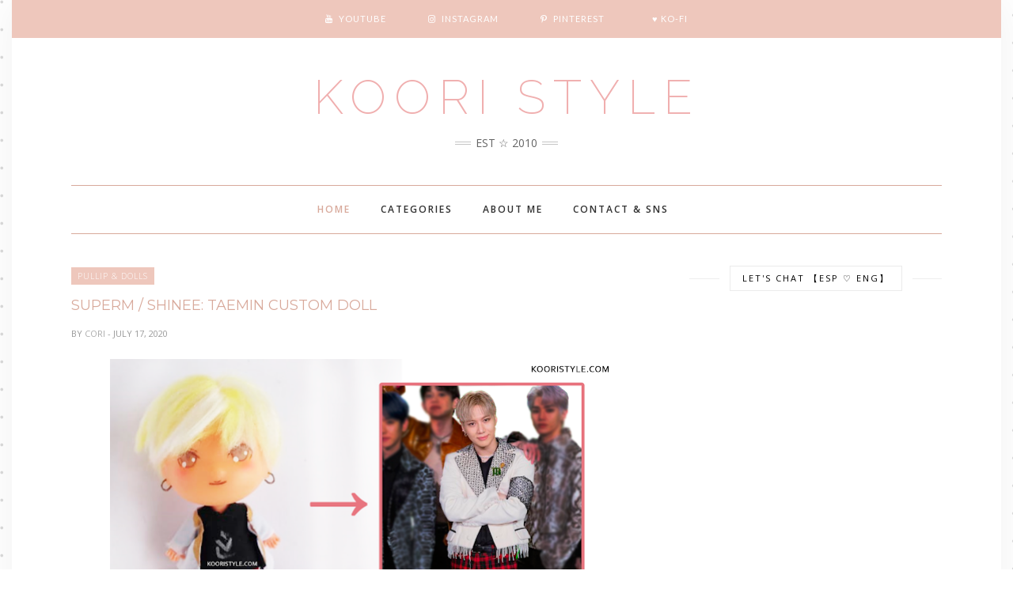

--- FILE ---
content_type: text/html; charset=UTF-8
request_url: https://www.kooristyle.com/2020/07/superm-shinee-taemin-custom-doll.html
body_size: 55379
content:
<!DOCTYPE html>
<html dir='ltr' xmlns='http://www.w3.org/1999/xhtml' xmlns:b='http://www.google.com/2005/gml/b' xmlns:data='http://www.google.com/2005/gml/data' xmlns:expr='http://www.google.com/2005/gml/expr'>
<head>
<link href='https://www.blogger.com/static/v1/widgets/2944754296-widget_css_bundle.css' rel='stylesheet' type='text/css'/>
<!-- [ Meta Tag SEO ] -->
<meta charset='utf-8'/>
<meta content='width=device-width, initial-scale=1' name='viewport'/>
<meta content='blogger' name='generator'/>
<meta content='text/html; charset=UTF-8' http-equiv='Content-Type'/>
<link href='http://www.blogger.com/openid-server.g' rel='openid.server'/>
<link href='https://www.kooristyle.com/' rel='openid.delegate'/>
<link href='https://www.kooristyle.com/2020/07/superm-shinee-taemin-custom-doll.html' rel='canonical'/>
<title>SuperM / SHINee: Taemin Custom Doll - Koori Style</title>
<meta content='' name='description'/>
<meta content='SuperM / SHINee: Taemin Custom Doll, Koori Style: SuperM / SHINee: Taemin Custom Doll, Koori Style' name='keywords'/>
<link href='https://www.kooristyle.com/feeds/posts/default' rel='alternate' title='Koori Style - Atom' type='application/atom+xml'/>
<link href='https://www.kooristyle.com/feeds/posts/default?alt=rss' rel='alternate' title='Koori Style - RSS' type='application/rss+xml'/>
<link href='https://www.blogger.com/feeds/4363034222997032671/posts/default' rel='alternate' title='Koori Style - Atom' type='application/atom+xml'/>
<link href='https://blogger.googleusercontent.com/img/b/R29vZ2xl/AVvXsEi7TfUdPj5LsETtHXPVGeMDHCL-bnxKyB89b0yF9FWXjyTm4Xk9hWqTDhZRcdBYJrNMwOZ0GfnF0y5xClk6qIXwnq9PkRBMuu-I-u8JH_mAahS0wPzk49TXDmvUysfn5H9o-wsLuiFA-LE/s72-w640-c-h358/KooriStyle+051+Taemin+SuperM+Doll+Jopping+SHINee.png' rel='image_src'/>
<link href='/favicon.ico' rel='icon' type='image/x-icon'/>
<meta content='' name='Author'/>
<meta content='general' name='rating'/>
<meta content='id' name='geo.country'/>
<!-- [ Social Media Meta Tag ] -->
<meta content='Koori Style: SuperM / SHINee: Taemin Custom Doll' property='og:title'/>
<meta content='article' property='og:type'/>
<meta content='https://www.kooristyle.com/2020/07/superm-shinee-taemin-custom-doll.html' property='og:url'/>
<meta content='https://blogger.googleusercontent.com/img/b/R29vZ2xl/AVvXsEi7TfUdPj5LsETtHXPVGeMDHCL-bnxKyB89b0yF9FWXjyTm4Xk9hWqTDhZRcdBYJrNMwOZ0GfnF0y5xClk6qIXwnq9PkRBMuu-I-u8JH_mAahS0wPzk49TXDmvUysfn5H9o-wsLuiFA-LE/w640-h358/KooriStyle+051+Taemin+SuperM+Doll+Jopping+SHINee.png' property='og:image'/>
<meta content='data:blog.metaDescription' property='og:description'/>
<meta content='Koori Style' property='og:site_name'/>
<meta content='en_US' property='og:locale'/>
<meta content='en_GB' property='og:locale:alternate'/>
<meta content='id_ID' property='og:locale:alternate'/>
<meta content='summary' name='twitter:card'/>
<meta content='Koori Style: SuperM / SHINee: Taemin Custom Doll' name='twitter:title'/>
<meta content='xxxxx' name='twitter:site'/>
<meta content='xxxxx' name='twitter:creator'/>
<meta content='width=device-width,initial-scale=1,minimum-scale=1,maximum-scale=1' name='viewport'/>
<link href='https://fonts.googleapis.com/css?family=Bad+Script|Raleway:400,500,600,700,300|Lora:400' rel='stylesheet' type='text/css'/>
<link href='https://fonts.googleapis.com/css?family=Playfair+Display%3A400%2C400italic%2C700%2C700italic%7CMerriweather%3A400%2C400italic%7CDroid+Serif%3A400%2C400italic%2C700%7COld+Standard+TT%3A400%2C400italic%2C700%7CPT+Sans%3A400%2C700%2C400italic%2C700italic%7COpen+Sans%3A300italic%2C400italic%2C600italic%2C700italic%2C800italic%2C400%2C300%2C600%2C700%2C800%26subset%3Dlatin%2Cvietnamese%7CLato%3A400%2C700%2C300%2C100%2C300italic%2C400italic%2C700italic&subset=latin%2Clatin-ext' id='rst-fonts-css' media='all' rel='stylesheet' type='text/css'/>
<link href='https://fonts.googleapis.com/css?family=Lato%3Aregular%7CRaleway%3A200%7CCaveat%3Aregular%7CMontserrat%3A700&subset' media='all' rel='stylesheet' type='text/css'/>
<link href='//fonts.googleapis.com/css?family=Playfair+Display:400|Lato:400|Crimson+Text:400|Nothing+You+Could+Do:400|Lato:400|Open+Sans:400|Montserrat:400|Lato:400|Lato:400' media='all' rel='stylesheet' type='text/css'/>
<style type='text/css'>@font-face{font-family:'Lato';font-style:normal;font-weight:400;font-display:swap;src:url(//fonts.gstatic.com/s/lato/v25/S6uyw4BMUTPHjxAwXiWtFCfQ7A.woff2)format('woff2');unicode-range:U+0100-02BA,U+02BD-02C5,U+02C7-02CC,U+02CE-02D7,U+02DD-02FF,U+0304,U+0308,U+0329,U+1D00-1DBF,U+1E00-1E9F,U+1EF2-1EFF,U+2020,U+20A0-20AB,U+20AD-20C0,U+2113,U+2C60-2C7F,U+A720-A7FF;}@font-face{font-family:'Lato';font-style:normal;font-weight:400;font-display:swap;src:url(//fonts.gstatic.com/s/lato/v25/S6uyw4BMUTPHjx4wXiWtFCc.woff2)format('woff2');unicode-range:U+0000-00FF,U+0131,U+0152-0153,U+02BB-02BC,U+02C6,U+02DA,U+02DC,U+0304,U+0308,U+0329,U+2000-206F,U+20AC,U+2122,U+2191,U+2193,U+2212,U+2215,U+FEFF,U+FFFD;}@font-face{font-family:'Montserrat';font-style:normal;font-weight:400;font-display:swap;src:url(//fonts.gstatic.com/s/montserrat/v31/JTUHjIg1_i6t8kCHKm4532VJOt5-QNFgpCtr6Hw0aXp-p7K4KLjztg.woff2)format('woff2');unicode-range:U+0460-052F,U+1C80-1C8A,U+20B4,U+2DE0-2DFF,U+A640-A69F,U+FE2E-FE2F;}@font-face{font-family:'Montserrat';font-style:normal;font-weight:400;font-display:swap;src:url(//fonts.gstatic.com/s/montserrat/v31/JTUHjIg1_i6t8kCHKm4532VJOt5-QNFgpCtr6Hw9aXp-p7K4KLjztg.woff2)format('woff2');unicode-range:U+0301,U+0400-045F,U+0490-0491,U+04B0-04B1,U+2116;}@font-face{font-family:'Montserrat';font-style:normal;font-weight:400;font-display:swap;src:url(//fonts.gstatic.com/s/montserrat/v31/JTUHjIg1_i6t8kCHKm4532VJOt5-QNFgpCtr6Hw2aXp-p7K4KLjztg.woff2)format('woff2');unicode-range:U+0102-0103,U+0110-0111,U+0128-0129,U+0168-0169,U+01A0-01A1,U+01AF-01B0,U+0300-0301,U+0303-0304,U+0308-0309,U+0323,U+0329,U+1EA0-1EF9,U+20AB;}@font-face{font-family:'Montserrat';font-style:normal;font-weight:400;font-display:swap;src:url(//fonts.gstatic.com/s/montserrat/v31/JTUHjIg1_i6t8kCHKm4532VJOt5-QNFgpCtr6Hw3aXp-p7K4KLjztg.woff2)format('woff2');unicode-range:U+0100-02BA,U+02BD-02C5,U+02C7-02CC,U+02CE-02D7,U+02DD-02FF,U+0304,U+0308,U+0329,U+1D00-1DBF,U+1E00-1E9F,U+1EF2-1EFF,U+2020,U+20A0-20AB,U+20AD-20C0,U+2113,U+2C60-2C7F,U+A720-A7FF;}@font-face{font-family:'Montserrat';font-style:normal;font-weight:400;font-display:swap;src:url(//fonts.gstatic.com/s/montserrat/v31/JTUHjIg1_i6t8kCHKm4532VJOt5-QNFgpCtr6Hw5aXp-p7K4KLg.woff2)format('woff2');unicode-range:U+0000-00FF,U+0131,U+0152-0153,U+02BB-02BC,U+02C6,U+02DA,U+02DC,U+0304,U+0308,U+0329,U+2000-206F,U+20AC,U+2122,U+2191,U+2193,U+2212,U+2215,U+FEFF,U+FFFD;}@font-face{font-family:'Open Sans';font-style:normal;font-weight:400;font-stretch:100%;font-display:swap;src:url(//fonts.gstatic.com/s/opensans/v44/memSYaGs126MiZpBA-UvWbX2vVnXBbObj2OVZyOOSr4dVJWUgsjZ0B4taVIUwaEQbjB_mQ.woff2)format('woff2');unicode-range:U+0460-052F,U+1C80-1C8A,U+20B4,U+2DE0-2DFF,U+A640-A69F,U+FE2E-FE2F;}@font-face{font-family:'Open Sans';font-style:normal;font-weight:400;font-stretch:100%;font-display:swap;src:url(//fonts.gstatic.com/s/opensans/v44/memSYaGs126MiZpBA-UvWbX2vVnXBbObj2OVZyOOSr4dVJWUgsjZ0B4kaVIUwaEQbjB_mQ.woff2)format('woff2');unicode-range:U+0301,U+0400-045F,U+0490-0491,U+04B0-04B1,U+2116;}@font-face{font-family:'Open Sans';font-style:normal;font-weight:400;font-stretch:100%;font-display:swap;src:url(//fonts.gstatic.com/s/opensans/v44/memSYaGs126MiZpBA-UvWbX2vVnXBbObj2OVZyOOSr4dVJWUgsjZ0B4saVIUwaEQbjB_mQ.woff2)format('woff2');unicode-range:U+1F00-1FFF;}@font-face{font-family:'Open Sans';font-style:normal;font-weight:400;font-stretch:100%;font-display:swap;src:url(//fonts.gstatic.com/s/opensans/v44/memSYaGs126MiZpBA-UvWbX2vVnXBbObj2OVZyOOSr4dVJWUgsjZ0B4jaVIUwaEQbjB_mQ.woff2)format('woff2');unicode-range:U+0370-0377,U+037A-037F,U+0384-038A,U+038C,U+038E-03A1,U+03A3-03FF;}@font-face{font-family:'Open Sans';font-style:normal;font-weight:400;font-stretch:100%;font-display:swap;src:url(//fonts.gstatic.com/s/opensans/v44/memSYaGs126MiZpBA-UvWbX2vVnXBbObj2OVZyOOSr4dVJWUgsjZ0B4iaVIUwaEQbjB_mQ.woff2)format('woff2');unicode-range:U+0307-0308,U+0590-05FF,U+200C-2010,U+20AA,U+25CC,U+FB1D-FB4F;}@font-face{font-family:'Open Sans';font-style:normal;font-weight:400;font-stretch:100%;font-display:swap;src:url(//fonts.gstatic.com/s/opensans/v44/memSYaGs126MiZpBA-UvWbX2vVnXBbObj2OVZyOOSr4dVJWUgsjZ0B5caVIUwaEQbjB_mQ.woff2)format('woff2');unicode-range:U+0302-0303,U+0305,U+0307-0308,U+0310,U+0312,U+0315,U+031A,U+0326-0327,U+032C,U+032F-0330,U+0332-0333,U+0338,U+033A,U+0346,U+034D,U+0391-03A1,U+03A3-03A9,U+03B1-03C9,U+03D1,U+03D5-03D6,U+03F0-03F1,U+03F4-03F5,U+2016-2017,U+2034-2038,U+203C,U+2040,U+2043,U+2047,U+2050,U+2057,U+205F,U+2070-2071,U+2074-208E,U+2090-209C,U+20D0-20DC,U+20E1,U+20E5-20EF,U+2100-2112,U+2114-2115,U+2117-2121,U+2123-214F,U+2190,U+2192,U+2194-21AE,U+21B0-21E5,U+21F1-21F2,U+21F4-2211,U+2213-2214,U+2216-22FF,U+2308-230B,U+2310,U+2319,U+231C-2321,U+2336-237A,U+237C,U+2395,U+239B-23B7,U+23D0,U+23DC-23E1,U+2474-2475,U+25AF,U+25B3,U+25B7,U+25BD,U+25C1,U+25CA,U+25CC,U+25FB,U+266D-266F,U+27C0-27FF,U+2900-2AFF,U+2B0E-2B11,U+2B30-2B4C,U+2BFE,U+3030,U+FF5B,U+FF5D,U+1D400-1D7FF,U+1EE00-1EEFF;}@font-face{font-family:'Open Sans';font-style:normal;font-weight:400;font-stretch:100%;font-display:swap;src:url(//fonts.gstatic.com/s/opensans/v44/memSYaGs126MiZpBA-UvWbX2vVnXBbObj2OVZyOOSr4dVJWUgsjZ0B5OaVIUwaEQbjB_mQ.woff2)format('woff2');unicode-range:U+0001-000C,U+000E-001F,U+007F-009F,U+20DD-20E0,U+20E2-20E4,U+2150-218F,U+2190,U+2192,U+2194-2199,U+21AF,U+21E6-21F0,U+21F3,U+2218-2219,U+2299,U+22C4-22C6,U+2300-243F,U+2440-244A,U+2460-24FF,U+25A0-27BF,U+2800-28FF,U+2921-2922,U+2981,U+29BF,U+29EB,U+2B00-2BFF,U+4DC0-4DFF,U+FFF9-FFFB,U+10140-1018E,U+10190-1019C,U+101A0,U+101D0-101FD,U+102E0-102FB,U+10E60-10E7E,U+1D2C0-1D2D3,U+1D2E0-1D37F,U+1F000-1F0FF,U+1F100-1F1AD,U+1F1E6-1F1FF,U+1F30D-1F30F,U+1F315,U+1F31C,U+1F31E,U+1F320-1F32C,U+1F336,U+1F378,U+1F37D,U+1F382,U+1F393-1F39F,U+1F3A7-1F3A8,U+1F3AC-1F3AF,U+1F3C2,U+1F3C4-1F3C6,U+1F3CA-1F3CE,U+1F3D4-1F3E0,U+1F3ED,U+1F3F1-1F3F3,U+1F3F5-1F3F7,U+1F408,U+1F415,U+1F41F,U+1F426,U+1F43F,U+1F441-1F442,U+1F444,U+1F446-1F449,U+1F44C-1F44E,U+1F453,U+1F46A,U+1F47D,U+1F4A3,U+1F4B0,U+1F4B3,U+1F4B9,U+1F4BB,U+1F4BF,U+1F4C8-1F4CB,U+1F4D6,U+1F4DA,U+1F4DF,U+1F4E3-1F4E6,U+1F4EA-1F4ED,U+1F4F7,U+1F4F9-1F4FB,U+1F4FD-1F4FE,U+1F503,U+1F507-1F50B,U+1F50D,U+1F512-1F513,U+1F53E-1F54A,U+1F54F-1F5FA,U+1F610,U+1F650-1F67F,U+1F687,U+1F68D,U+1F691,U+1F694,U+1F698,U+1F6AD,U+1F6B2,U+1F6B9-1F6BA,U+1F6BC,U+1F6C6-1F6CF,U+1F6D3-1F6D7,U+1F6E0-1F6EA,U+1F6F0-1F6F3,U+1F6F7-1F6FC,U+1F700-1F7FF,U+1F800-1F80B,U+1F810-1F847,U+1F850-1F859,U+1F860-1F887,U+1F890-1F8AD,U+1F8B0-1F8BB,U+1F8C0-1F8C1,U+1F900-1F90B,U+1F93B,U+1F946,U+1F984,U+1F996,U+1F9E9,U+1FA00-1FA6F,U+1FA70-1FA7C,U+1FA80-1FA89,U+1FA8F-1FAC6,U+1FACE-1FADC,U+1FADF-1FAE9,U+1FAF0-1FAF8,U+1FB00-1FBFF;}@font-face{font-family:'Open Sans';font-style:normal;font-weight:400;font-stretch:100%;font-display:swap;src:url(//fonts.gstatic.com/s/opensans/v44/memSYaGs126MiZpBA-UvWbX2vVnXBbObj2OVZyOOSr4dVJWUgsjZ0B4vaVIUwaEQbjB_mQ.woff2)format('woff2');unicode-range:U+0102-0103,U+0110-0111,U+0128-0129,U+0168-0169,U+01A0-01A1,U+01AF-01B0,U+0300-0301,U+0303-0304,U+0308-0309,U+0323,U+0329,U+1EA0-1EF9,U+20AB;}@font-face{font-family:'Open Sans';font-style:normal;font-weight:400;font-stretch:100%;font-display:swap;src:url(//fonts.gstatic.com/s/opensans/v44/memSYaGs126MiZpBA-UvWbX2vVnXBbObj2OVZyOOSr4dVJWUgsjZ0B4uaVIUwaEQbjB_mQ.woff2)format('woff2');unicode-range:U+0100-02BA,U+02BD-02C5,U+02C7-02CC,U+02CE-02D7,U+02DD-02FF,U+0304,U+0308,U+0329,U+1D00-1DBF,U+1E00-1E9F,U+1EF2-1EFF,U+2020,U+20A0-20AB,U+20AD-20C0,U+2113,U+2C60-2C7F,U+A720-A7FF;}@font-face{font-family:'Open Sans';font-style:normal;font-weight:400;font-stretch:100%;font-display:swap;src:url(//fonts.gstatic.com/s/opensans/v44/memSYaGs126MiZpBA-UvWbX2vVnXBbObj2OVZyOOSr4dVJWUgsjZ0B4gaVIUwaEQbjA.woff2)format('woff2');unicode-range:U+0000-00FF,U+0131,U+0152-0153,U+02BB-02BC,U+02C6,U+02DA,U+02DC,U+0304,U+0308,U+0329,U+2000-206F,U+20AC,U+2122,U+2191,U+2193,U+2212,U+2215,U+FEFF,U+FFFD;}</style>
<style id='page-skin-1' type='text/css'><!--
/*
-----------------------------------------------
Blogger Template Style
Name:     Emma Clean & Responsive Blogger Template
Designer: BeautyTemplates
Url     : www.BeautyTemplates.com
----------------------------------------------- */
/* Variable definitions
====================
<Group description="Page Text" selector="">
<Variable name="body.font" description="Font" type="font" default="normal normal 13px Open Sans"/>
<Variable name="body.text.color" description="Text Color" type="color" default="#343434"/>
<Variable name="body.link.color" description="Link Color" type="color" default="#f0afaf"/>
<Variable name="body.link.color.hover" description="Hover Color" type="color" default="#000000"/>
</Group>
<Group description="Background Color" selector="">
<Variable name="body.background.color" description="Outer Background Color" type="color" default="#ffffff"/>
</Group>
<Group description="Blog Header" selector="">
<Variable name="header.text.font" description="Header Font" type="font" default="60px Raleway" />
<Variable name="header.text.color" description="Header Color" type="color" default="#000000" />
</Group>
<Group description="Post Titles" selector="">
<Variable name="post.title.font" description="Font" type="font" default="18px Montserrat"/>
<Variable name="post.title.color" description="Color" type="color" default="#000000" />
<Variable name="post.title.color.hover" description="Hover Color" type="color" default="#777777" />
</Group>
<Group description="Navigation" selector="">
<Variable name="navbar.background" description="Navbar Background Color" type="color" default="#FFFFFF"/>
<Variable name="navbar.text.font" description="Navbar Font" type="font" default="11px Open Sans"/>
<Variable name="navbar.text.color" description="Navbar Text Color" type="color" default="#303030"/>
<Variable name="navbar.text.color.hover" description="Navbar Text Hover Color" type="color" default="#d8a99b"/>
</Group>
<Group description="Widgets" selector="">
<Variable name="widget.title.font" description="Widget Title Font" type="font" default="12px Open Sans"/>
<Variable name="widget.title.text.color" description="Widget Title Color" type="color" default="#222222"/>
</Group>
<Group description="Social Icons" selector="">
<Variable name="socialz.color" description="Social Icon Color" type="color" default="#ffffff"/>
<Variable name="socialz.color.hover" description="Social Icon Hover Color" type="color" default="#777777"/>
</Group>
<Group description="Sidebar Social Icons" selector="">
<Variable name="sidebar.social.background" description="Social Icon Background Color" type="color" default="#ffffff"/>
<Variable name="sidebar.social.color" description="Social Icon Color" type="color" default="#444444"/>
<Variable name="sidebar.social.border.color" description="Social Icon Border Color" type="color" default="#f0f0f0"/>
</Group>
<Group description="Label" selector="">
<Variable name="label.font" description="Navbar Font" type="font" default="11px Lato"/>
<Variable name="label.color" description="Navbar Text Color" type="color" default="#646464"/>
<Variable name="label.color.hover" description="Navbar Background Color" type="color" default="#aaaaaa"/>
</Group>
*/
/* Global reset */
/* Based upon 'reset.css' in the Yahoo! User Interface Library: http://developer.yahoo.com/yui */
*, html, body, div, dl, dt, dd, ul, ol, li, h1, h2, h3, h4, h5, h6, pre, form, label, fieldset, input, p, blockquote, th, td { margin:0; padding:0 }
table { border-collapse:collapse; border-spacing:0 }
fieldset, img { border:0 }
address, caption, cite, code, dfn, em, strong, th, var { font-style:normal; font-weight:normal }
ol, ul, li { list-style:none }
caption, th { text-align:left }
h1, h2, h3, h4, h5, h6 { font-size:100%; font-weight:normal }
q:before, q:after { content:''}
/* Global reset-RESET */
strong { font-weight: bold }
em { font-style: italic }
a img { border:none } /* Gets rid of IE's blue borders */
body#layout #header {
margin-bottom: 80px;
clear:both;
}
div#Subscribe h2 {
display: none;
}
div#Header1 p {
text-align: center;
margin: 0;
position: relative;
padding: 0 26px;
color: #646464;
font-size: 14px;
position:relative;
display: inline-block;
margin-top: 10px;
}
div#Header1 p:before,div#Header1 p:after { content: "";
position: absolute;
left: 0;
top: 50%;
margin-top: -2px;
width: 20px;
height: 2px;
border-top: 1px solid #c4c4c4;
border-bottom: 1px solid #c4c4c4;}
div#Header1 p:after {
left: auto;
right: 0;
}
#layout:before {    content: 'This is the property of ThemeXpose.com';
text-transform: uppercase;
font-size: 20px;
color: #999;
margin: 0 0 20px 0;
display: inline-block;
font-weight: 700;
padding: 20px;
font-family: sans-serif;
border: 4px double #FD856E;}
#Attribution1 {height:0px;visibility:hidden;display:none;}
#b-navbar {height:0px;visibility:hidden;display:none;}
.widget-item-control {display:none;}
body#layout {
width: 1000px;
}
#layout .container,#layout .outerwrapper {
width: 100%;
margin: 0 auto;
}
body#layout #navigation {
height: auto;
margin-bottom: 60px;
margin-top: 30px;
position: relative;
width: 100%;
z-index: 999;
}
body#layout #top-social {
height: auto;
}
body#layout #widget-area .footerwidget {
width:30%;
margin-right: 0px;
}
body#layout #sidebar .widget {
width:100%;
}
body#layout div#main {
width: 60%;
}
.preload{display:none!important}
body {
color: #343434;
font:normal normal 13px Open Sans;
line-height: 24px;
letter-spacing: 0px;
text-transform: none;    font-weight: 400;
background-image: url(https://blogger.googleusercontent.com/img/b/R29vZ2xl/AVvXsEiPmXqaPGc2jPquhY9LvYbjVvTQe0IPN8oYk76JbMBgv7aWZqoOMqmbmp-SRBhx7ueyISBUns05X8EH4nJLQn9E4D__oIdSuPVswKS4QakhuYKKUv306xqhU4ZV-iS8JVw9kDv3u4qh4lRh/s1600/bg.png);
background-position: left top;
background-size: auto;
background-repeat: repeat;
background-attachment: fixed;
}
p {
font-size:13px;
line-height:26px;
}
a {
text-decoration:none;
color:#f0afaf;
}
a:hover {
color:#343434
}
h1,h2,h3,h4,h5,h6 {
font-family:"Open Sans", sans-serif;
}
.container {
width:1100px;
margin:0 auto;
}
.container.sp_sidebar {
overflow:hidden;
}
#main {
width:100%;
}
.container.sp_sidebar #main {
width:67%;
float:left;
}
#sidebar {
width:29%;
float:right;
}
/********************************/
/*** Navigation ***/
/********************************/
#navigation {
background:#fff;
height:60px;
text-align: center;
z-index:999;
width:100%;
-webkit-backface-visibility: hidden;
border-top: 1px #d8a99b solid;
border-bottom: 1px #d8a99b solid;
}
.slicknav_menu {
display:none;
}
#navigation .container {
position:relative;
}
.menu li {
display:inline-block;
margin-right:35px;
position:relative;
}
ul.menu > li:first-child a {
color: #d8a99b;
}
.menu li a {
font:12px Open Sans;
font-weight:600;
color:#303030;
line-height:60px;
text-transform:uppercase;
display:inline-block;
-o-transition:.3s;
-ms-transition:.3s;
-moz-transition:.3s;
-webkit-transition:.3s;
letter-spacing: 2px;
}
.show-search {
position: absolute;
right: 34px;
display: none;
z-index: 2;
}
.show-search #searchform input#s {
color: #666;
padding: 9px 10px;
width: 100%;
box-sizing: border-box;
border-radius: 0;
width: 230px;
background: #fff;
height: 32px;
border: 1px solid #eee;
border-right: none;
z-index: 1;
}
.header-right a {
display: inline-block;
font-size: 14px;
color: #777;
border: 1px solid #eee;
width: 32px;
height: 30px;
line-height: 30px;
text-align: center;
}
/*** DROPDOWN ***/
.menu .sub-menu,
.menu .children {
background-color: #171717;
display: none;
padding: 0;
position: absolute;
margin-top:0;
left: 0;
z-index: 99999;
}
ul.menu ul a,
.menu ul ul a {
color: #999;
margin: 0;
padding: 6px 10px 7px 10px;
min-width: 160px;
line-height:20px;
-o-transition:.25s;
-ms-transition:.25s;
-moz-transition:.25s;
-webkit-transition:.25s;
transition:.25s;
border-top:1px solid #333;
}
ul.menu ul li,
.menu ul ul li {
padding-right:0;
margin-right:0;
}
ul.menu ul a:hover,
.menu ul ul a:hover {
color: #fff;
background:#333;
}
ul.menu li:hover > ul,
.menu ul li:hover > ul {
display: block;
}
.menu .sub-menu ul,
.menu .children ul {
left: 100%;
top: 0;
}
a.more-link:hover {
background-color: #303030;
color: #fff!important;
}
/** Search **/
.header-top .container {
position: relative;
}
/*** Top Social ***/
#top-social {
text-align: center;
background: #EEC7BC;
height:48px;
}
#top-social a i {
font-size: 11px;
padding-right: 7px;
line-height:48px;
color:#ffffff;
-webkit-transition: all 0.2s linear;
-moz-transition: all 0.2s linear;
-ms-transition: all 0.2s linear;
-o-transition: all 0.2s linear;
transition: all 0.2s linear;
}
div#top-social a {
padding-left: 50px;
}
div#top-social a:first-child {
padding-left: 0;
}
div#top-social {
color: #ffffff;
font-size: 11px;
text-transform: uppercase;
letter-spacing: 1px;
font-family: lato;
}
h1.logo_h.logo_h__txt {
font: 60px Raleway;
padding: 0px 0;
text-align: center;
font-weight: 200;
color:#343434;
text-transform: uppercase;
letter-spacing: 10px;
}
.post-tag a {
line-height: 1.2;
margin-bottom: 12px;
display: none;
background: #eec7bc;
color: #ffffff;
font-size: 10px;
font-weight: 300;
letter-spacing: 1px;
padding: 5px 8px;
text-transform: uppercase;
}
.post-tag a:first-child {
display: inline-block;
}
article:first-child .post-tag a{    margin-bottom: 10px!important;}
.outerwrapper {
width: 1250px;
margin: 0 auto;
background-color: #ffffff;
box-shadow: 0 0 50px rgba(0,0,0,0.06);
}
/********************************/
/*** Header ***/
/********************************/
#header {
padding:40px 0;
text-align:center;
}
#logo {
text-align:center;
}
#top-search{right:0}
#top-social{left:0}
.header-top #top-social, .header-top #top-search{
position: absolute;
top: 50%;
transform: translateY(-50%);
-webkit-transform: translateY(-50%);
-moz-transform: translateY(-50%);
}
/** Featured area **/
.featured-area {
margin-bottom: 50px;
padding-bottom: 10px;
margin-top: -70px;
border-bottom: 1px solid rgba(34,34,34,0.1);
}
/********************************/
/*** Grid Item ***/
/********************************/
/* grid title */
.sp-grid-title {
margin-bottom:45px;
text-align:center;
}
.sp-grid-title h3 {
font-size: 26px;
font-weight: 400;
text-transform: uppercase;
letter-spacing:4px;
margin-bottom:4px;
}
.sp-grid-title .sub-title {
font-size: 18px;
font-style: italic;
color: #999;
}
.sp-grid li {
display: inline-block;
vertical-align: top;
width: 300px;
margin-right: 16px;
margin-bottom: 45px;
}
.container.sp_sidebar .sp-grid li {
width:315px;
}
.container.sp_sidebar .sp-grid li:nth-child(3n+3) {
margin-right:16px;
}
.container.sp_sidebar .sp-grid li:nth-child(2n+2) {
margin-right:0;
}
.sp-grid li:nth-child(3n+3) {
margin-right:0;
}
.sp-grid li .item img {
width:100%;
height:auto;
margin-bottom:10px;
}
.sp-grid li .item .cat {
font-size: 11px;
font-weight: 700;
letter-spacing: 1px;
text-transform: uppercase;
font-family:"Open Sans";
margin-bottom:7px;
display:block;
}
.sp-grid li .item .cat a:hover {
text-decoration:underline;
}
.sp-grid li .item h2 {
margin-bottom:8px;
}
.sp-grid li .item h2 a {
font-size: 15px;
color: #000000;
text-transform: uppercase;
letter-spacing: 1px;
font-weight: 700;
-o-transition:.3s;
-ms-transition:.3s;
-moz-transition:.3s;
-webkit-transition:.3s;
}
.sp-grid li .item h2 a:hover {
opacity:.5;
}
.sp-grid li .item p {
margin-bottom:6px;
}
.sp-grid li .item .date {
font-size: 13px;
color: #999;
letter-spacing: 1px;
font-style: italic;
}
/********************************/
/*** Post ***/
/********************************/
.post {
margin-bottom:40px;
width:47.8%;
float:left;
}
article:first-child{
width:100%;
}
article:nth-child(2n+2) {
margin-right: 31px;
}
article .post-meta{display:none}
article:first-child .post-meta{display:block;}
.post-header h1, .post-header h2 {
margin-bottom: 0px;
}
.single .post {
margin-bottom:70px;
}
/*** Post Header ***/
.post-header {
margin-bottom:10px;
padding-bottom: 15px;
padding: 0 0px;
}
.post-header .cat a {
color: #646464;
font:11px Lato;
display: inline-block;
margin-bottom: 10px;
text-transform: uppercase;
letter-spacing: 2px;
}
.post-header .cat a:hover {
color: #aaaaaa;
text-decoration:underline;
}
.post-header h1 a, .post-header h2 a, .post-header h1 {
font: 18px Montserrat;
color: #d8a99b;
-o-transition: .3s;
-ms-transition: .3s;
-moz-transition: .3s;
-webkit-transition: .3s;
position: relative;
display: block;
margin-bottom: 0px;
line-height: 32px;
font-weight: 400;
text-transform: uppercase;
}
article:first-child .post-header h1,article:first-child .post-header h2 { margin-bottom:8px!important; }
.post-header h2 a:hover {
color: #343434;
}
/*** Post image ***/
.post-image {
margin-bottom:18px;
}
.post-image img {
max-width:100%;
height:auto;
min-width:100%;
}
.post-image.audio iframe {
height:166px;
}
.container.sp_sidebar .post-image.audio iframe {
width:650px;
height:auto;
}
/*** Post Entry ***/
.post-entry {
text-align: justify;
padding: 0 0px 8px;
}
.post-entry img {
max-width:100%;
height:auto;
}
.post-entry a.more-link {
margin-top: 25px;
display: inline-block;
-o-transition: .3s;
-ms-transition: .3s;
-moz-transition: .3s;
position: relative;
-o-transition: .3s;
-ms-transition: .3s;
-moz-transition: .3s;
-webkit-transition: .3s;
font-weight: 400;
padding: 0 25px;
font-size: 12px;
text-transform: uppercase;
display: inline-block;
border: 1px solid #ddd;
color: #303030;
height: 34px;
line-height: 34px;
display:none;
}
article:first-child .post-entry a.more-link{    display: inline-block;}
.post-entry p, .post-entry h1, .post-entry h2, .post-entry h3, .post-entry h4, .post-entry h5, .post-entry h6, .post-entry hr {
margin-bottom:20px;
}
.post-entry h1, .post-entry h2, .post-entry h3, .post-entry h4, .post-entry h5, .post-entry h6 {
color:#000;
font-weight:700;
}
.post-entry h1 {
font-size:30px;
}
.post-entry h2 {
font-size:27px;
}
.post-entry h3 {
font-size:24px;
}
.post-entry h4 {
font-size:20px;
}
.post-entry h5 {
font-size:18px;
}
.post-entry h6 {
font-size:16px;
}
.post-entry hr {
border:0;
height:0;
border-bottom:1px solid #e5e5e5;
clear:both;
}
.post-entry blockquote p {
border-left:3px solid #cea525;
color:#999;
padding:0 18px;
font-family:"Georgia";
font-size:18px;
line-height:28px;
font-style:italic;
}
.post-entry ul, .post-entry ol {
padding-left:45px;
margin-bottom:20px;
}
.post-entry ul li {
margin-bottom:12px;
list-style:square;
}
.post-entry ol li {
margin-bottom:12px;
list-style:decimal;
}
.sticky.post .post-header { border:1px dashed #ddd; padding:20px 0; }
.bypostauthor  {}
.post-entry table { width:100%; margin-bottom:22px; border-collapse:collapse }
.post-entry td, .post-entry th { padding: 12px; border-bottom: 1px #e5e5e5 solid; }
.post-entry th { font-weight:bold; font-size:14px; background:#f5f5f5;}
.post-entry tr:hover {
background:#f9f9f9;
}
/*** Post Share ***/
.post-share {
text-align:center;
margin-top:40px;
margin-bottom:100px;
}
.post-share a {
display:inline-block;
}
.share-box {
width: 42px;
height: 42px;
border-radius: 50%;
background: #fff;
border: 4px double #ddd;
display: inline-block;
line-height: 42px;
margin: 0 10px;
-o-transition: .3s;
-ms-transition: .3s;
-moz-transition: .3s;
-webkit-transition: .3s;
}
.share-box i {
font-size:14px;
}
.share-box:hover {
background:#171717;
border:1px solid #171717;
}
/*** Post author ***/
.post-author {
margin-bottom:80px;
margin-top:70px;
overflow:hidden;
border-bottom: 1px solid rgba(34,34,34,0.1);
padding-bottom: 40px;
margin-bottom: 40px;
}
.author-img {
float:left;
margin-right:30px;
}
.author-img img {
border-radius:50%;
}
.author-content h5 a {
font-size:14px;
letter-spacing:2px;
text-transform:uppercase;
margin-bottom:8px;
color:#000;
display:block;
}
.author-content p {
margin-bottom:8px;
}
.author-content .author-social {
font-size:14px;
color:#bbb;
margin-right:8px;
}
/*** Post related ***/
.post-related {
overflow:hidden;
margin-bottom:80px;
margin-top:40px;
padding: 0 0px;
}
.post-box { text-align:center; }
.post-box-title {
text-align: left;
margin-bottom: 20px;
font-family: Lato;
font-weight: 400;
color: #282828;
font-size: 18px;
text-transform: uppercase;
margin: 0 0 30px 0;
letter-spacing: 1px;
position: relative;
padding-bottom: 10px;
}
.item-related {
width:292px;
float:left;
margin-right:32px;
}
.item-related:last-child { margin-right:0; }
.container.sp_sidebar .item-related{
width:233px;
margin-right:19px;
}
.container.sp_sidebar .item-related:last-child {
margin-right:0;
}
.item-related img {
margin-bottom:6px;
width:100%;
height:auto;
}
.item-related h3 a {
display: block;
font-family: Playfair Display;
font-weight: 300;
color: #303030;
font-size: 16px;
line-height: 22px;
}
.item-related h3 a:hover {
text-decoration:underline;
}
.item-related span.date {
font-size:10px;
font-family:"Open Sans", sans-serif;
text-transform:uppercase;
font-style:italic;
color:#999;
}
/** Post tags ***/
.post-tags {
margin-top:30px;
margin-bottom:50px;
}
.post-tags a {
font-family:"Open Sans", sans-serif;
font-size:11px;
letter-spacing:2px;
text-transform:uppercase;
background:#f2f2f2;
color:#666;
padding:7px 10px 8px;
margin-right:6px;
border-radius:2px;
margin-bottom:5px;
display:inline-block;
}
.post-tags a:hover {
background:#333;
color:#fff;
text-decoration:none;
}
/*** Post Pagination ***/
.post-pagination {
overflow:hidden;
}
.post-pagination .prev-post {
float:left;
width:470px;
}
.post-pagination .next-post {
float:right;
text-align:right;
width:470px;
}
.container.sp_sidebar .post-pagination .prev-post, .container.sp_sidebar .post-pagination .next-post {
width:325px;
}
.post-pagination span {
color:#999;
font-size:16px;
font-style:italic;
letter-spacing:1px;
}
.post-pagination .arrow {
font-size:64px;
color:#ddd;
line-height:64px;
}
.post-pagination .prev-post .arrow {
float:left;
margin-right:18px;
}
.post-pagination .next-post .arrow {
float:right;
margin-left:18px;
}
.pagi-text {
margin-top:11px;
}
.post-pagination h5 {
text-transform:uppercase;
letter-spacing:2px;
font-size:14px;
}
.post-pagination a {
color:#999;
}
.post-pagination a:hover > .arrow, .post-pagination a:hover > .pagi-text span, .post-pagination a:hover {
color:#000;
}
.site-social-networks.show-title li {
text-align: center;
width: 32%;
}
.site-social-networks li {
display: inline-block;
padding: 0;
}
.site-social-networks.show-title a {
margin: 20px auto 0 auto;
text-transform: uppercase;
font-size: 10px;
}
.site-social-networks.show-title i {
display: block;
margin: 0 auto 10px auto;
}
.site-social-networks.style-default i {
width: 32px;
height: 32px;
margin: 0 auto;
line-height: 32px;
text-align: center;
font-size: 18px;
color: #343434;
}
ul.site-social-networks.secondary-2-primary.style-default.show-title li {
margin-bottom: 2px!important;
padding-bottom: 7px!important;
border: 1px solid #f0f0f0;
padding: 10px 0;
background-color: #ffffff;
}
ul.site-social-networks.secondary-2-primary.style-default.show-title li:last-child{ border: 1px solid #f0f0f0!important;}
/********************************/
/*** Pagination ***/
/********************************/
.pagination {
margin-bottom:60px;
overflow:hidden;
clear: both;
}
.pagination a {
color:#999;
letter-spacing:1px;
text-transform:uppercase;
font-size:12px;
}
.pagination a:hover {
text-decoration:none;
color:#000;
}
.pagination .newer {
float:left;
}
.pagination .older {
float:right;
}
/********************************/
/*** Footer Social ***/
/********************************/
.footerz {
padding: 0px 0px;
}
#footer-social {
padding:30px 0;
text-align:center;
background: #eec7bc;
}
#footer-social a {
margin: 0 15px;
text-transform: uppercase;
font-weight: 400;
letter-spacing: 1px;
display: inline-block;
border-left: 1px solid #d8a99b;
text-align: center;
padding: 3px 0;
padding-left: 60px;
color: #ffffff;
font-size: 11px;
}
#footer-social a:first-child {
margin-left: 0;
padding-left: 0px;
border-left: 0px;
}
#footer-social a:last-child {
margin-right:0;
}
#footer-social a i {
height: 32px;
width: 32px;
text-align: center;
line-height: 32px;
background: #d8a99b;
color: #fff;
border-radius: 50%;
margin-right: 5px;
font-size: 14px;
}
#footer-social a:hover {
text-decoration:none;
color:#000;
}
#footer-social a:hover > i {
background:#000;
}
/********************************/
/*** Footer logo ***/
/********************************/
#footer-logo {
background:#111;
padding:60px 0;
text-align:center;
}
#footer-logo img {
margin-bottom:15px;
}
#footer-logo p {
color:#777;
font-size:15px;
margin-bottom:0;
font-style:italic;
}
#footer-logo p i {
color:#646464;
font-size:14px;
margin:0 5px 0 7px;
}
.share-box:hover > i {
color: #fff;
}
/********************************/
/*** Footer Copyright ***/
/********************************/
#footer-copyright {
padding:12px 0;
background:#000;
overflow:hidden;
font-family:"Open Sans", sans-serif;
}
#footer-copyright p {
font-size:11px;
color:#EFEFEF;
text-align:center;
}
.to-top {
margin-top: 6px;
font-size: 25px;
text-transform: uppercase;
font-weight: 700;
letter-spacing: 3px;
color: #444;
position: fixed!important;
bottom: 25px;
right: 65px;
border: 1px solid #eee;
width: 40px;
height: 40px;
text-align: center;
line-height: 30px;
background: #fff;
}
.to-top i {
font-size:14px;
margin-left:3px;
}
.to-top:hover {
text-decoration:none;
}
/********************************/
/*** Widget Area ***/
/********************************/
#widget-area {
overflow:hidden;
margin-bottom:60px;
padding-top:60px;
}
#widget-area .footerwidget {
float:left;
}
#widget-area .widget, #sidebar .widget {
float: left;
width: 320px;
}
#widget-area .widget h2 {
font: 12px Open Sans;
font-weight: 700;
font-style: normal;
line-height: 1.25;
letter-spacing: 2px;
text-transform: uppercase;
text-align: center;
display: block;
text-overflow: ellipsis;
white-space: nowrap;
overflow: hidden;
text-transform: uppercase;
font-size: 11px;
letter-spacing: 2px;
display: block;
margin-bottom: 20px;
text-align: center;
color: #343434;
font-weight: 700;
position: relative;
padding: 14px 11px;
background-color: #F8F8F8;
}
#sidebar .widget h2 span:before,#sidebar .widget h2 span:after {
content: "";
position: absolute;
top: 50%;
border-bottom: 1px solid;
border-color: #eee;
width: 591px;
margin: 0 14px;
}
.widget h2 span:before {
right: 100%;
}
.widget h2 span:after {
left: 100%;
}
#widget-area #container3 {
margin-right:0px;
}
#sidebar .widget {
margin-right: 0;
float: none;
margin-bottom: 40px;
}
#sidebar .widget.Label li{    border-top: 1px solid #eeeeee;    padding-bottom: 7px;
padding-top: 7px;    margin-bottom: 0;}
#sidebar .widget.Label li a{    transition: all 0.2s ease 0s;
-webkit-transition: all 0.2s ease 0s;
-moz-transition: all 0.2s ease 0s;}
#sidebar .widget.Label li a:hover{ padding-left: 10px;    transition: all 0.2s ease 0s;
-webkit-transition: all 0.2s ease 0s;
-moz-transition: all 0.2s ease 0s;}
#sidebar .widget.Label li:first-child {
border-top: 0px;
}
#sidebar .widget.Label li a{    color: #404040;
font-size: 13px;
text-transform: uppercase;
display: inline-block;
font-family: Open Sans;  }
div#sidebar h2 span {
background: #ffffff;
border: 1px solid #ebebeb;
display: inline-block;
font-size: 11px;
font-weight: 500;
letter-spacing: 2px;
padding: 7px 15px;
position: relative;
text-transform: uppercase;
}
#sidebar img {
max-width:100%;
}
#sidebar iframe {
max-width:260px;
}
.widget:last-child {
margin-right:0;
}
.widget-title, #sidebar .widget h2{
font: 12px Open Sans;
font-style: normal;
text-overflow: ellipsis;
white-space: nowrap;
display: block;
position: relative;
padding: 0px 11px 25px;
line-height: 16px;
overflow: hidden;
font-weight: 600;
text-align: center;
font-size: 11px;
text-transform: uppercase;
letter-spacing: 2px;
}
#sidebar .widget-title, #sidebar .widget h2, #widget-area .widget h2 {
margin-bottom:5px;
}
#sidebar .widget ul li {
margin-bottom:7px;
padding-bottom:7px;
}
#sidebar .widget ul li:last-child {
margin-bottom:0;
padding-bottom:0;
border-bottom:none;
}
.cloud-label-widget-content {display:inline-block;text-align:left;}
.cloud-label-widget-content .label-size{display:inline-block;float:left;font-size:11px;line-height:normal;margin:0 5px 5px 0;opacity:1}
.cloud-label-widget-content .label-size a{
color: #646464;
float: left;
border: 1px solid #eee;
font: 11px Lato;
float: left;
margin: 0;
text-transform: uppercase;
transition: all .6s;
color: #646464;
padding: 6px 10px;
border: 1px solid #eeeeee;
line-height: 14px;
display: inline-block;
}
/*** Search widget ***/
#searchform input#s {
border: 1px solid #e5e5e5;
background:#fff url(img/searchsubmit.png) no-repeat 96% 13px;
padding:14px 14px;
font-size:11px;
color:#999;
letter-spacing:1px;
}
#searchform #s:focus { outline:none; }
/** searchbar for widget ***/
.widget #searchform input#s {
width:260px;
}
#sidebar .widget #searchform input#s {
width:230px;
}
/*** About Widget ***/
.about-widget {
float: left;
text-align: center;
width: 100%;
}
.about-widget > img {
display: inline-block;
margin-bottom: 25px;
-webkit-border-radius: 50%;
-moz-border-radius: 50%;
-ms-border-radius: 50%;
-o-border-radius: 50%;
border-radius: 50%;
}
.about-widget > p {
float: left;
width: 100%;
margin-bottom: 30px;
}
h4.post-box-title:after {
width: 60px;
position: absolute;
bottom: 0;
content: "";
left: 0;
border-bottom: 2px solid #eeeeee;
}
div#Instagram {
position: relative;
padding: 20px 20px 0 20px;
}
.my-insta-box {
position: absolute;
z-index: 99;
opacity: 0.95;
padding: 10px;
top: 50%;
left: 50%;
transform: translate(-50%, -50%);
margin-bottom: 14px;
}
a.btn-style {
background: rgb(255, 255, 255);
padding: 10px 20px;
color: #000;
}
/** Instagram widget support **/
.instag ul.thumbnails > li {
width:32% !important;
}
.instag ul.thumbnails > li img:hover {
opacity:.8;
}
.instag ul li {
margin:0;
padding-bottom:0;
border-bottom:none;
}
.pllexislider ul li {
margin:0;
padding-bottom:0;
border-bottom:none;
}
/*** Tagcloud widget ***/
.widget .tagcloud a {
font-family:"Open Sans", sans-serif;
font-size:10px;
letter-spacing:1px;
text-transform:uppercase;
background:#f2f2f2;
color:#666;
padding:6px 8px 7px;
margin-right:5px;
margin-bottom:8px;
display:inline-block;
border-radius:2px;
}
.widget .tagcloud a:hover {
background:#333;
color:#fff;
}
/*** Calender widget ***/
#wp-calendar {width: 100%; }
#wp-calendar caption { text-align: right; color: #777; font-size: 12px; margin-top: 10px; margin-bottom: 15px; }
#wp-calendar thead { font-size: 12px;  }
#wp-calendar thead th { padding-bottom: 10px; }
#wp-calendar tbody { color: #aaa; }
#wp-calendar tbody td { background: #f5f5f5; border: 1px solid #fff; text-align: center; padding:8px;}
#wp-calendar tbody td a { font-weight:700; color:#222; }
#wp-calendar tbody td:hover { background: #fff; }
#wp-calendar tbody .pad { background: none; }
#wp-calendar tfoot #next { font-size: 10px; text-transform: uppercase; text-align: right; }
#wp-calendar tfoot #prev { font-size: 10px; text-transform: uppercase; padding-top: 10px; }
#wp-calendar thead th { padding-bottom: 10px; text-align: center; }
/** WIDGET ITEMS **/
.widget ul.side-newsfeed li {
list-style-type: none;
margin-bottom: 16px!important;
padding-bottom: 11px!important;
margin-left: 0;
border-bottom: 1px solid #eee;
margin-left:0;
}
.widget ul.side-newsfeed li:last-child {
margin-bottom:0;
padding-bottom:0;
}
.widget ul.side-newsfeed li .side-item {
overflow:hidden;
}
.widget ul.side-newsfeed li .side-item .side-image {
float:left;
margin-right:14px;
}
.widget ul.side-newsfeed li .side-item .side-image img {
width:86px;
height:auto;
}
.widget ul.side-newsfeed li .side-item .side-item-text {
overflow:hidden;
}
.widget ul.side-newsfeed li .side-item .side-item-text h4 a {
font-weight: 600;
color: #171717;
display: block;
font-size: 14px;
}
.widget ul.side-newsfeed li .side-item .side-item-text .side-item-meta {
font-weight: 400;
color: #999;
font-size: 11px;
font-style: normal;
text-decoration: none;
text-transform: uppercase;
}
/** Social Widget **/
.widget-social {
text-align:center;
}
.widget-social a:first-child {
margin-left:0;
}
.widget-social a:last-child {
margin-right:0;
}
.widget-social a i {
height:28px;
width:28px;
text-align:center;
line-height:28px;
background:#666;
color:#fff;
border-radius:50%;
margin:0 2px;
font-size:14px;
}
.widget-social a:hover {
text-decoration:none;
color:#000;
}
.widget-social a:hover > i {
background:#000;
}
/*******************************
*** COMMENTS
*******************************/
.post-comments {
margin-bottom:70px;
margin-top:70px;
padding: 0 0px;
}
.comments {
margin-bottom:40px;
}
.comment {
border-bottom:1px dotted #eee;
margin-top:20px;
margin-bottom:34px;
padding-bottom:40px;
}
.comment .avatar-image-container {
float:left;
}
.comment .avatar-image-container img {
border-radius:50%;
width:50px;
height:50px;
max-width:50px;
max-height:50px;
}
.comments .comment-block {
margin-left: 80px;
position: relative;
}
.comment-replies {
margin-left: 40px;
margin-top: 20px;
}
.comments .avatar-image-container {
float: left;
max-height: 50px;
overflow: hidden;
width: 50px;
}
.comment-replies .comment {
border:none;
margin-bottom:0px;
padding-bottom:0px;
}
.thecomment .comment-text {
overflow:hidden;
}
.thecomment .comment-text span.author, cite.user > a {
display:block;
font-size:14px;
text-transform:uppercase;
letter-spacing:2px;
margin-bottom:6px;
color:#333;
font-family:"Open Sans";
}
.thecomment .comment-text span.author a:hover {
text-decoration:underline;
}
span.datetime {
font-size:14px;
color:#999;
font-style:italic;
display:block;
margin-bottom:10px;
}
.thecomment .comment-text em {
font-size:13px;
margin-bottom:-14px;
display:block;
color:orange;
letter-spacing:1px;
}
.thecomment .comment-text em i {
font-size:14px;
color:#f3bd00;
}
.comment-actions a {
float:right;
font-size:11px;
background-color:#aaa;
color:#FFF;
padding:3px 6px 5px 6px;
border-radius:2px;
margin-left:7px;
font-family:"Lato";
-o-transition:.3s;
-ms-transition:.3s;
-moz-transition:.3s;
-webkit-transition:.3s;
transition:.3s;
}
.continue a {
float:left;
margin-bottom:20px;
font-size:11px;
background-color:#aaa;
color:#FFF;
padding:3px 6px 5px 6px;
border-radius:2px;
margin-left:7px;
font-family:"Lato";
-o-transition:.3s;
-ms-transition:.3s;
-moz-transition:.3s;
-webkit-transition:.3s;
transition:.3s;
}
.loadmore a {
font-size:11px;
background-color:#aaa;
color:#FFF;
padding:3px 6px 5px 6px;
border-radius:2px;
margin-left:7px;
font-family:"Lato";
-o-transition:.3s;
-ms-transition:.3s;
-moz-transition:.3s;
-webkit-transition:.3s;
transition:.3s;
}
div#pinterest-gallery li {
width: 48%;
float: left;
height: 125px;
border: 2px solid #fff;
background-size: cover;
display: inline-block;
}
#pinterest-gallery li a {
color: transparent;
line-height: 1px;
font-size: 0px;
}
.pinterest-link {
display: block;
overflow: hidden;
text-indent: 100%;
height: 100%;
white-space: nowrap;
}
.post-comments span.reply a.comment-edit-link {
background:#c5c5c5;
}
.post-comments span.reply a:hover {
opacity:.8;
}
ul.children { margin: 0 0 0 55px; }
ul.children li.thecomment { margin:0 0 8px 0; }
/** Reply **/
#respond {
margin-bottom:20px;
overflow:hidden;
}
#respond  h3 {
font-size:14px;
color:#999;
font-weight:400;
margin-bottom:30px;
font-family:"Lato";
letter-spacing:2px;
text-transform:uppercase;
}
#respond h3 a {
color:#000;
display:inline-block;
}
#respond h3 small a {
text-transform:uppercase;
font-size:11px;
background:#333;
color:#FFF;
padding:4px 6px 5px;
border-radius:3px;
margin-left:7px;
letter-spacing:1px;
-o-transition:.3s;
-ms-transition:.3s;
-moz-transition:.3s;
-webkit-transition:.3s;
transition:.3s;
}
#respond h3 small a:hover {
opacity:.8;
}
#respond label {
color:#888;
width:80px;
font-size:14px;
display:inline-block;
font-weight:300;
}
#respond input {
padding:8px 10px;
border:1px solid #DDD;
margin-right:10px;
border-radius: 3px;
color:#999;
margin-bottom:15px;
font-size:11px;
width:250px;
font-family:"Georgia";
}
#respond input:focus {outline:none;}
#respond .comment-form-url {
margin-bottom:10px;
}
#respond textarea {
padding:14px;
border:1px solid #DDD;
border-radius: 3px;
width:95%;
height:120px;
font-size:13px;
color:#777;
margin-bottom:14px;
line-height:20px;
font-family:"Georgia";
}
#respond textarea:focus {outline:none;}
#respond #submit {
font-family:"Lato";
text-transform:uppercase;
letter-spacing:2px;
background:#eee;
border-radius:0;
font-size:11px;
color:#666;
padding:12px 19px 14px;
margin-top:6px;
display:inline-block;
border:none;
-o-transition:.3s;
-ms-transition:.3s;
-moz-transition:.3s;
-webkit-transition:.3s;
transition:.3s;
cursor:pointer;
border-radius:30px;
width:auto;
}
#respond #submit:hover {
background:#333;
color:#FFF;
}
/********************************/
/*** Archive ***/
/********************************/
.archive-box {
background:#f4f4f4;
padding:22px 0 24px;
text-align:center;
margin-bottom:70px;
margin-top:-70px;
border-bottom:1px solid #eee;
}
.archive-box span {
font-size:14px;
font-style:italic;
letter-spacing:1px;
color:#999;
}
.archive-box h1 {
font-size:26px;
letter-spacing:4px;
text-transform:uppercase;
}
.nothing {
margin-bottom:90px;
text-align:center;
}
/* =WordPress Core
-------------------------------------------------------------- */
.alignnone {
margin: 5px 20px 20px 0;
}
.aligncenter,
div.aligncenter {
display: block;
margin: 5px auto 5px auto;
}
.alignright {
float:right;
margin: 5px 0 20px 20px;
}
.alignleft {
float: left;
margin: 5px 20px 20px 0;
}
.aligncenter {
display: block;
margin: 5px auto 5px auto;
}
a img.alignright {
float: right;
margin: 5px 0 20px 20px;
}
a img.alignnone {
margin: 5px 20px 20px 0;
}
a img.alignleft {
float: left;
margin: 5px 20px 20px 0;
}
a img.aligncenter {
display: block;
margin-left: auto;
margin-right: auto
}
.wp-caption {
background: #fff;
border: 1px solid #f0f0f0;
max-width: 96%; /* Image does not overflow the content area */
padding: 5px 3px 10px;
text-align: center;
font-family:"Open Sans";
}
.wp-caption.alignnone {
margin: 5px 20px 20px 0;
}
.wp-caption.alignleft {
margin: 5px 20px 20px 0;
}
.wp-caption.alignright {
margin: 5px 0 20px 20px;
}
.wp-caption img {
border: 0 none;
height: auto;
margin: 0;
max-width: 98.5%;
padding: 0;
width: auto;
}
.wp-caption p.wp-caption-text {
font-size: 11px;
line-height: 17px;
margin: 0;
padding: 0 4px 5px;
}
/*** Custom WordPress gallery style ***/
.gallery .gallery-caption{
font-size:12px;
color:#888;
font-family:"Open Sans";
}
.gallery .gallery-icon img{
border-radius:2px;
border:1px solid #eee !important;
padding:7px;
}
.gallery .gallery-icon img:hover {
border:1px solid #ccc !important;
}
/*** Contact Form 7 ***/
/*********************************************************/
.wpcf7 input {
width:266px;
}
div.wpcf7 {
overflow:hidden;
margin-top:40px;
}
.wpcf7 p.sp_input {
float:left;
margin-right:19px;
}
.wpcf7 p.sp_message {
clear:both;
}
.wpcf7 input, .wpcf7 textarea {
padding:8px;
border:1px solid #DDD;
margin-right:10px;
-webkit-border-radius: 5px;-moz-border-radius: 5px;border-radius: 5px;
color:#777;
font-size:12px;
margin-top:6px;
margin-bottom:6px;
}
.wpcf7 textarea {
width:95%;
}
.wpcf7 .wpcf7-submit {
background:#171717;
-webkit-border-radius: 20px;-moz-border-radius: 20px;border-radius:20px;
padding:12px 24px;
color:#FFF;
letter-spacing:3px;
font-size:11px;
text-transform:uppercase;
cursor:pointer;
-o-transition:.3s;
-ms-transition:.3s;
-moz-transition:.3s;
-webkit-transition:.3s;
transition:.3s;
display:block;
border:none;
width:auto;
}
.wpcf7 .wpcf7-submit:hover {
background:#777;
}
/*** 404 ***/
.error-404 {
margin-bottom:105px;
text-align:center;
}
.error-404 h1 {
font-size:190px;
font-weight:700;
margin-bottom:-25px;
}
.error-404 p {
color:#999;
font-size:18px;
font-style:italic;
}
.author-content {
margin-left: 140px;
}
.PageList LI.selected A {
font-weight: normal!important;
text-decoration: none;
}
#navigation { background:#FFFFFF; }
.menu li a { color:#303030; }
.menu li a:hover {  color:#d8a99b; }
.menu .sub-menu, .menu .children { background: #fff; text-align: left;}
ul.menu ul a, .menu ul ul a {     color: #303030;
border-top: 1px solid #eeeeee; }
ul.menu ul a:hover, .menu ul ul a:hover { color: #ffffff; background:#333333; }
#top-social a { color:#ffffff; }
#top-social a:hover{ color:#343434; }
#top-search a:hover { background:#474747; }
#top-search a:hover { color:#cccccc; }
.widget-title , #sidebar .widget h2, #widget-area .widget h2 { color:#000000; }
#sidebar .widget-title, #sidebar .widget h2, #widget-area .widget h2 { background:; color:; }
#footer-logo { background:#171717; }
#footer-logo p { color:#EFEFEF; }
#footer-copyright { background:#ffffff; }
#footer-copyright p { color:#444; }
#footer-logo p i { color:#646464; }
.post-entry blockquote p { border-left:3px solid #cea525; }
.slicknav_menu {
background:#FFFFFF;
padding:9px;
position: relative;
z-index: 9999999;
}
.slicknav_menu .slicknav_icon-bar {
background-color: #303030;
}
.slicknav_nav a{
padding:5px 10px;
margin:2px 5px;
text-decoration:none;
color:#303030;
font-family:&quot;Open Sans&quot;, sans-serif;
font-size:11px;
font-weight:400;
letter-spacing:2px;
text-transform:uppercase;
}
#main .widget {
width: 100%;
}
#navigation .widget ul li {
border:none;
margin-bottom:0px;
padding-bottom:0px;
}
#navigation .widget ul li:last-child:after {
content: "";
}
#navigation .widget a:hover {
text-decoration: none;
}
#widget-area #container3 .widget {
margin-right: 0;
}
.container.sp_sidebar {
overflow: hidden;
margin: 40px auto;
}
/*** FEATURED AREA STYLES ***/
/*********************************************************/
.flexslider {
margin-bottom: 50px;
}
.flexslider ul.slides li .overlay {
background:rgba(0,0,0,.2);
height:540px;
width:1100px;
position:absolute;
bottom:0;
-o-transition:.3s;
-ms-transition:.3s;
-moz-transition:.3s;
-webkit-transition:.3s;
transition:.3s;
text-align: center;
z-index:1;
}
.flexslider ul.slides li .overlay:before {
content: '';
display: inline-block;
height: 100%;
vertical-align: middle;
}
.flexslider ul.slides li:hover > .overlay {
background:rgba(0,0,0,.6);
}
.flexslider ul.slides li .feature_text {
width:80%;
vertical-align: middle;
display: inline-block;
z-index:100;
}
.flexslider ul.slides li .feature_text .feature-line {
margin-bottom:20px;
}
.flexslider ul.slides li .feature_text .feature-line span.line {
height:2px;
width:60px;
background:#FFF;
display:inline-block;
}
.flexslider ul.slides li .feature_text h2 a {
color: #fff;
line-height: 1.2em;
margin-bottom: 0px;
display: block;
font-family: Raleway;
font-size: 35px;
font-weight: 400;
font-style: normal;
line-height: 1.25;
letter-spacing: 3px;
text-transform: uppercase;
}
.flexslider ul.slides li .feature_text p {
color:#fff;
font-size:15px;
padding:1px 8px;
display:inline-block;
margin-bottom:40px;
}
.flexslider ul.slides li .feature_text span.feature_button {
display:block;
}
.flexslider ul.slides li .feature_text span.feature_button a {
border:2px solid #FFF;
color:#FFF;
padding:11px;
text-transform:uppercase;
font-size:12px;
font-weight:700;
letter-spacing:2px;
font-family:Sans-serif;
-o-transition:.3s;
-ms-transition:.3s;
-moz-transition:.3s;
-webkit-transition:.3s;
transition:.3s;
border-radius: 30px;
padding: 12px 16px;
}
.flexslider ul.slides li .feature_text span.feature_button a:hover {
background:#000;
color:#fff;
border:3px solid #FFF;
}
.flexslider ul.slides li .feature_text span.feature_button a i.fa {
margin-left:1px;
font-size:14px;
}
/*** flexslider gallery **/
.flexslider.gallery {
margin-bottom:20px;
}
.flexslider .slides a.thumb {
display:block;
height:540px;
overflow:hidden;
position: relative;
}
#blog-pager > span a h3 {
font-family: raleway;
font-size: 17px;
}
#blog-pager a:hover {
text-decoration: none;
}
#blog-pager a > h3:hover {
text-decoration: underline!important;
}
#blog-pager-older-link{display:inline;float:right;width:50%;text-align:right;padding:0}
#blog-pager-newer-link{display:inline;float:left;width:50%;text-align:left;padding:0}
#blog-pager{
clear:both;
font-size:16px;
line-height:normal;
margin:0;
padding:10px;
font-family: times new roman;
background: #f9f9f9;
}
#instafeed{width:100%;display:block;margin:0;padding:0;line-height:0}
#instafeed img{height:auto;width:100%}
#instafeed a{padding:0;margin:0;display:inline-block;position:relative}
#instafeed li{width:20%;display:inline-block;margin:0!important;padding:0!important}
#instafeed .insta-likes{width:100%;height:100%;margin-top:-100%;opacity:0;text-align:center;letter-spacing:1px;background:rgba(255,255,255,0.4);position:absolute;text-shadow:2px 2px 8px #fff;font:normal 400 11px Montserrat,sans-serif;color:#222;line-height:normal;transition:all .35s ease-out;-o-transition:all .35s ease-out;-moz-transition:all .35s ease-out;-webkit-transition:all .35s ease-out}
#instafeed a:hover .insta-likes{opacity:1}
/*---Flicker Image Gallery-----*/
.flickr_plugin {
width: 100%;
}
.flickr_badge_image {
float: left;
height: 70px;
margin: 8px 5px 0px 5px;
width: 70px;
}
.flickr_badge_image a {
display: block;
}
.flickr_badge_image a img {
display: block;
width: 100%;
height: auto;
-webkit-transition: opacity 100ms linear;
-moz-transition: opacity 100ms linear;
-ms-transition: opacity 100ms linear;
-o-transition: opacity 100ms linear;
transition: opacity 100ms linear;
}
.flickr_badge_image a img:hover {
opacity: .5;
}
.related-header-wrapper1 {
left: 30px;
position: absolute;
text-align: center;
bottom: 30px;
width: 276px;
height: 330px;
background: #fff;
padding: 30px 40px;
border: 1px solid #eee;
}
.related-header-wrapper2 {
left: 35px;
position: absolute;
text-align: center;
bottom: 35px;
width: 276px;
height: 330px;
background: #fff;
padding: 30px 40px;
border: 1px solid #eee;
}
.related-header {
left: 40px;
position: absolute;
text-align: center;
bottom: 40px;
width: 276px;
height: 330px;
background: #fff;
padding: 30px 40px;
border: 1px solid #eee;
z-index: 9999;
}
.tile-layout{
display:none;
opacity:0;
}
.tile-layout .brick:hover .related-header, #featured-carousel_list .featured-post:hover .related-header{
background:#fff;
color:#333333 !important;
}
.related-header a,.related-header .meta-info,
#featured-carousel_list .featured-post:hover .related-header .single-author,
#featured-carousel_list .featured-post:hover .related-header .single-cat,
.tile-layout .brick:hover .related-header a,
.tile-layout .brick:hover .related-header .meta-info,
.tile-layout .brick:hover .related-header .single-author,
.tile-layout .brick:hover .related-header .single-cat
{
color:#333333;
}
.featured-post .related-header {
left: 40px;
position: absolute;
text-align: center;
bottom: 40px;
width: 276px;
height: 330px;
background: #fff;
padding: 30px 40px;
border: 1px solid #eee;
z-index: 9999;
overflow: hidden;
}
.single-cat{
font-size: 13px;
text-transform: uppercase;
margin-bottom:20px;
}
.single-header .single-cat{
margin-bottom:0px;
}
.single-cat a{
color:#646464;
font-weight: 400;
letter-spacing: 2px;
font: 10px Lato;
}
.related-header h2{
font-family: "Montserrat";
font-size: 18px;
font-weight: 400;
margin-bottom:16px;
text-transform: uppercase;
letter-spacing:1px;
margin-top: 10px;
}
.related-header h2 a:hover{
color:rgba(51,51,51, .7) !important;
}
.featured-post .related-header .meta-info{
color:#999;
font-size:12px;
}
.related-header .more-button {
padding: 10px 20px 11px;
margin-top: 30px;
font-size: 11px;
padding-bottom: 5px;
display: inline-block;
margin-top: 0px;
margin-bottom: 20px;
font-family: "Montserrat", sans-serif;
text-transform: uppercase;
position: relative;
font-weight: 600;
letter-spacing: 2px;
}
.more-button:before {
content: "";
position: absolute;
left: 50%;
margin-left: -15px;
bottom: 0;
height: 1px;
width: 30px;
border-bottom: 1px solid #333;
}
.related-header p{
margin-top: 15px;
font-family: "Lato", sans-serif;
color: #555;
font-size: 14px;
line-height: 24px;
}
.related-header .single-author{
margin-bottom:0px;
}
.related-header .single-cat{
display: inline-block;
}
.single-cat{
margin-top:10px;
margin-bottom:0px;
}
.related-header .single-cat{
margin-bottom:20px;
}
.featured-post .related-header .single-cat{
margin-bottom:0px;
}
.flex-direction-nav {
height: 113px;
position: absolute;
bottom: 0px;
z-index: 10000;
text-transform: uppercase;
}

--></style>
<link href='https://www.blogger.com/dyn-css/authorization.css?targetBlogID=4363034222997032671&amp;zx=fd50e0f0-fee8-4947-831a-1cb02b31d54f' media='none' onload='if(media!=&#39;all&#39;)media=&#39;all&#39;' rel='stylesheet'/><noscript><link href='https://www.blogger.com/dyn-css/authorization.css?targetBlogID=4363034222997032671&amp;zx=fd50e0f0-fee8-4947-831a-1cb02b31d54f' rel='stylesheet'/></noscript>
<meta name='google-adsense-platform-account' content='ca-host-pub-1556223355139109'/>
<meta name='google-adsense-platform-domain' content='blogspot.com'/>

</head>
<style type='text/css'>
.pagination .older {
  float: right;
  position: relative; 
  text-align: right;
}

.pagination .newer {
  float: left;
  position: relative; 
  text-align: left;
}
 .post-nav-icon {
   position: absolute;
  top: 7px;
  width: 32px;
  height: 32px;
  text-align: center;
  line-height: 32px;
  background-color: #aaaaaa;
  border-radius: 32px;
  color: #fff;
  letter-spacing: 0;

}

.older .post-nav-icon{
right:0;
}

.newer .post-nav-icon{
left:0;
}


.older .pager-heading {
    border: 1px solid #eee;
    color: #282828;
    display: inline-block;
    padding: 8px 20px;
    text-transform: uppercase;
    color: #707070;
  
    font-size: 12px;
    font-weight: 600;
    line-height: 24px;
}



.newer .pager-heading {
    border: 1px solid #eee;
    color: #282828;
    display: inline-block;
    padding: 8px 20px;
    text-transform: uppercase;
    color: #707070;
    font-size: 12px;
    font-weight: 600;
    line-height: 24px;
}

.newer .pager-title {
  font-size: 150%;
  display: block;
  line-height: 1.3;
  white-space: normal;
  text-overflow: ellipsis;
  overflow: hidden;
color:#222;
  margin-left: 42px;
}

.entry-meta {
  text-align: center;
  border-bottom: 1px solid rgba(34,34,34,0.1);
  padding-bottom: 40px;
  margin-bottom: 40px;
}

.single-sharing-btns h3 {
   margin-top: 0;
  font-family: Raleway;
  font-size: 24px;
  font-weight: 400;
  font-style: normal;
  line-height: 1.25;
  letter-spacing: 3px;
  text-transform: uppercase;
  text-align: center;
color:#222;
  margin-bottom: 20px;
}


.social-share-buttons.size-large {
  margin-bottom: 5px;
}
.social-share-buttons.style-default [data-service] {
  box-shadow: 0 3px 0 rgba(0,0,0,0.05);
}
.social-share-buttons.size-large>*, .social-share-buttons.size-large>li>span {
  line-height: 32px;
  min-width: 32px;
}
.social-share-buttons.style-default>*, .social-share-buttons.style-default>li>span {
  border: 1px solid #ddd;
  background-color: #fff;
}
.social-share-buttons>*:first-child {
  margin-left: 0;
}
.social-share-buttons>*, .social-share-buttons>li>span {
  display: inline-block;
  padding: 0 8px;
  cursor: pointer;
  text-align: center;
  position: relative;
  -webkit-border-radius: 1;
  -moz-border-radius: 1;
  -ms-border-radius: 1;
  -o-border-radius: 1;
  border-radius: 1;
  transition: color linear .2s,background-color linear .2s,border-color linear .2s;
  -webkit-transition: color linear .2s,background-color linear .2s,border-color linear .2s;
}
.social-share-buttons>* {
  display: inline-block;
  margin: 5px 8px;
}
.social-share-buttons.size-large.style-default label {
  font-size: 12px;
}

.social-share-buttons.style-default label {
  text-transform: uppercase;
}

.single-sharing-btns label {
  letter-spacing: .1em;
}

.social-share-buttons label {
  margin: 0 0 0 10px;
  text-transform: uppercase;
  font-weight: normal;
  line-height: 1;
  vertical-align: middle;
  cursor: pointer;
}

strong.tag-heading {
    color: #aaaaaa;
    font-size: 12px;
    text-transform: uppercase;
    font-family: Crimson Text;
    font-weight: 500;
    line-height: 24px;
}

.entry-tags.gray-2-secondary a {
    color: #aaaaaa;
    font-size: 12px;
    text-transform: uppercase;
    font-family: Crimson Text;
    line-height: 24px;
}

.entry-tags.gray-2-secondary {
    padding: 3px 0;
}

strong.tag-heading .fa {
  margin-right: 5px;
}

.entry-tags .gray-2-secondary a{
  color: #aaa;
  text-transform: uppercase;
  font-size: 12px;
}

.entry-tags.gray-2-secondary {

}

img.pinimg {
    max-width: 77px!important;
    max-height: 77px;
}

.post-meta {
	position:relative;
padding: 10px 0px 16px;
 
	
}
.comment_count {

    color: #aaaaaa;
    font-size: 11px;
    text-transform: uppercase;
    letter-spacing: 1px;

    font-weight: 400;
    line-height: 24px;
    padding-top: 4px;
}

.post-share1 {
    float: right;
}

.post-share1 a i {
  font-size: 14px;
margin-right:10px;
color: #aaaaaa;
margin-left: 10px;
}

.post-share1 a:hover i {
    color: #303030;
}

.post-share1 a {

	display:inline-block;
}

.sharebox span {
    color: #aaaaaa;
    font-size: 11px;
    text-transform: uppercase;
    letter-spacing: 1px;

    font-weight: 400;
    line-height: 24px;
}

.sharebox {

	height: 30px;
	display: inline-block;
	line-height: 27px;
	-o-transition: .3s;
	-ms-transition: .3s;
	-moz-transition: .3s;
	-webkit-transition: .3s;
	text-align:center;
color: #aaaaaa;
	margin-left:5px;
    font-size: 19px;
}

.meta-date {
    font-weight: 400;
    color: #999;
    font-size: 11px;
    font-style: normal;
    text-decoration: none;
    text-transform: uppercase;
}
.meta-date a {
      color: #aaaaaa;
font-weight:400;
}

 .subscribe-box .divider.narrow{color:#0d0d0d;    padding: 12px;}
			 .subscribe-box:before,
			 .subscribe-box .block:after{
				  display: table;
				  content: '';
				  clear: both;
			  }
			  .subscribe-box .block{
				padding:20px 30px;
				border:1px solid #f0f0f0;
				margin:0 auto;
				width:1080px;
			 }
	
	
			 .subscribe-box .caption{width:100%;}
			.subscribe-box .form{
				float:none;
				width:100%;
				padding:10px;
    padding-top: 30px;
			 }
			 .subscribe-box .form .email{width:160px;}
			
			  .subscribe-box > div{
			       margin: 0;
				  padding: 20px;
				  width: auto;
				  height: auto;
				  background:#f8f8f8;
			  }
			  .subscribe-box .caption{
			      display: block;
				  float: left;
				  width:50%;
				  text-align:center;
			  }
			  .subscribe-box .caption h4{
			       font-style: italic;
				  font-size: 28px;
				  color:#0d0d0d;
				
			  }
			  .subscribe-box .form{
				  display: block;
				  float: left;
				  width:50%;
				  padding: 40px 0 0 0;
			  }
			  .subscribe-box .form .email{
				  padding: 13px;
				  width: 350px;
				  border: none;
				  font-size: 15px;
				  font-family: Playfair Display;
				  font-style: italic;
				  color:#0d0d0d
			  }
			  .subscribe-box .form .btn{
				 border: none;
				 cursor:pointer;
				  padding: 9px;
				  font-size: 17px;
				  font-family: Playfair Display;
				  font-style: italic;
				  background-color: #0d0d0d;
				  color: #fff;
				  outline:none;
				  line-height:23px;
			  }
			   .subscribe-box .form .btn:hover{background:#444;color:#fff;}
			  .subscribe-box .form .email:focus{border:none;outline:none;}
			 .subscribe-box .caption p{color:#fff;  color:#0d0d0d;}







@media only screen and (min-width: 961px) and (max-width: 1080px) {

     .outerwrapper{   width: 1030px;
    margin: 0 auto;}

.container {
    width: 990px;
    margin: 0 auto;
}
article:nth-child(2n+2) {
    margin-right: 29px;
}

#sidebar .widget {
      width: 100%;}

  }

/*************************************************
*	10. Tablet									 *
*************************************************/
@media only screen and (min-width: 768px) and (max-width: 960px) {

	
	.subscribe-box .block,.container {
		width:726px;
	}
	
div#top-social a {
    padding-left: 20px;
}

  .outerwrapper{   width: 100%;
    margin: 0 auto;}


	#navigation-wrapper {
		display:none;
	}
	
	#logo img {
		max-width:726px;
		height:auto;
	}
	
	.slicknav_menu {
		display:block;
	}
	
	.post-image img {
		width:726px;
		height:auto;
	}
	
	
	.post-image.audio iframe {
		width:726px;
		height:auto;
	}
	
		.container.sp_sidebar .post-image.audio iframe {
			width:100%;
			height:auto;
		}
	
	.item-related {
		width:230px;
		margin-right:17px;
	}
	.post-pagination .prev-post {
		width:383px;
	}
	.post-pagination .next-post {
		width:383px;
	}
	
	
	#widget-area .widget, #sidebar .widget {
		width:230px;
		margin-right:17px;
	}
	
	#widget-area .widget img, #sidebar .widget img {
		max-width:230px;
		height:auto;
	}
	
	#widget-area .widget iframe, #sidebar .widget iframe {
		max-width:230px !important;
		height:auto;
	}
	
	#footer-logo img {
		max-width:726px;
		height:auto;
	}
	#footer-social a {
		margin:0 15px;
	}
	#footer-social a i {
		height:32px;
		width:32px;
		line-height:32px;
		margin-right:0;
		font-size:14px;
	}
	#footer-social a span {
		display:none;
	}
	
	.wpcf7 input {
		width:208px;
	}
	
	.sp-grid li {
		width:353px;
	}
	.sp-grid li:nth-child(3n+3) {
		margin-right:16px;
	}
	.sp-grid li:nth-child(2n+2) {
		margin-right:0;
	}

	
	.container.sp_sidebar #main {
		width:99%;
		
	}
	.container.sp_sidebar #sidebar {
		width:100%;    float: left;
	}
	
		.container.sp_sidebar #sidebar .widget {
			width:100%;
		}

.site-social-networks.show-title li {
    text-align: center;
    width: 31.666%;
}

.comment_count {
    position: static;
    padding-left: 0;
    display: inline-block;
    margin-right: 10px;
    line-height: 40px;
    height: 40px;
}
.meta-date {
    position: static;
    padding-left: 0;
    display: inline-block;
    line-height: 40px;
    height: 40px;
}
.post-share1 {
    padding-bottom: 10px;
  
}
.post-meta {
    padding-bottom: 0px;
}
	

    .comment_count:after,.meta-date:after	{display:none}
	.container.sp_sidebar .sp-grid li {
		width:228px;
	}
	
	.container.sp_sidebar .item-related {
		width:149px;
		margin-right:14px;
	}
	.container.sp_sidebar .item-related:last-child {
		margin-right:0;
	}
	.container.sp_sidebar .item-related h3 a {
		font-size:12px;
		letter-spacing:1px;
	}
	
	.container.sp_sidebar #respond textarea {
		width:93%;
	}
.subscribe-box .form,.subscribe-box .caption {width: 100%;}
	
}

/*************************************************
*	Mobile Portrait								 *
*************************************************/

@media only screen and (max-width: 767px) {
	
	.subscribe-box .block,.container {
		width:320px;
	}
	

#top-social span.smg-label {
    display: none;
}

div#top-social a {
    padding-left: 20px;
}



  .outerwrapper{   width: 100%;
    margin: 0 auto;}



	#navigation-wrapper {
		display:none;
	}
	
	.slicknav_menu {
		display:block;
	}
	
	#logo img {
		max-width:320px;
		height:auto;
	}
	
	.post-header h1 a, .post-header h2 a, .post-header h1 {
		font-size:22px;
		letter-spacing:2px;
	}
	
	.post-image img {
		width:320px;
		height:auto;
	}
	
	.post-image.audio iframe {
		width:320px;
		height:auto;
	}
	
	.item-related {
		width:320px;
		margin-bottom:30px;
	}
	
	.share-box {
		width:36px; 
		height:36px; 
		line-height:36px;
		margin:0 4px;
	}
	
	.post-pagination .prev-post {
		width:320px;
	}
	.post-pagination .next-post {
		width:320px;
	}
	
	#respond textarea {
		width:90%;
	}
	
	.thecomment .author-img {
		display:none;
	}
	
	#widget-area .widget, #sidebar .widget {
		width:320px;
		margin-right:32px;
		float:left;
		margin-bottom:35px;
	}
	
	#footer-logo img {
		max-width:320px;
		height:auto;
	}
	
	#footer-social a i {
		height:28px;
		width:28px;
		line-height:28px;
		margin-right:0;
		font-size:12px;
	}
	#footer-social a {
		margin:0 5px;
	}
	#footer-social a span{
		display:none;
	}
	
	.wpcf7 textarea {
		width:94%;
	}
	
	.sp-grid li {
		width:320px;
	}
	.sp-grid li:nth-child(3n+3) {
		margin-right:0;
	}
	.sp-grid li:nth-child(2n+2) {
		margin-right:0;
	}
	
	.container.sp_sidebar #main {
		width:99%;
		margin-right:0;
	}
	.container.sp_sidebar #sidebar {
		width:100%;
	}
	
		.container.sp_sidebar #sidebar .widget {
			width:100%;
		}

#sidebar {
 
    float: left;
}

		
	.container.sp_sidebar .item-related {
		width:212px;
		margin-bottom:30px;
	}

.my-insta-box {
    display: none;
}


#footer-social a {

   border-left: none; 
 
    padding-left: 0px;
    }
.subscribe-box .form,.subscribe-box .caption {width: 100%;}
.caption img {width: 100%;}

.subscribe-box .form .email {width: 200px;}


.header-top #top-social, .header-top #top-search {
    position: static;
    margin: 0 0px 0 0;
    padding: 0;
    list-style: none;
    display: inline-block;
}
article:nth-child(2n+2) {
    margin-right: 0;
}
.post {

    width: 100%;

}
#top-social a i {
      font-size: 14px;}
	.footer-info {
    position: static;
    transform: none;
    float: none;
    width: 100%;
}

}


/*************************************************
*	10. Landscape								 *
*************************************************/

@media only screen and (min-width: 480px) and (max-width: 767px) {
	
	.subscribe-box .block,.container {
		width:480px;
	}

#top-social a i {
      font-size: 14px;}
	.footer-info {
    position: static;
    transform: none;
    float: none;
    width: 100%;
}

  .outerwrapper{   width: 100%;
    margin: 0 auto;}


#sidebar {
 
    float: left;
}



	
	#logo img {
		max-width:480px;
		height:auto;
	}
	
	.post-image img {
		width:480px;
		height:auto;
	}
	
	.post-image.audio iframe {
		width:480px;
		height:auto;
	}
	
	.item-related {
		width:480px;
		margin-bottom:30px;
	}
	
	.share-box {
		width:42px; 
		height:42px; 
		line-height:42px;
		margin:0 10px;
	}
	
	.post-pagination .prev-post {
		width:480px;
	}
	.post-pagination .next-post {
		width:480px;
	}
	
	#widget-area .widget, #sidebar .widget {
		width:480px;
		margin-right:32px;
		float:left;
		margin-bottom:35px;
	}
	
	#footer-logo img {
		max-width:480px;
		height:auto;
	}
	
	#footer-social a {
		margin:0 12px;
	}
	
	#footer-social a i {
		height:32px;
		width:32px;
		line-height:32px;
		margin-right:0;
		font-size:14px;
	}
	
	.wpcf7 textarea {
		width:95%;
	}
	
	.sp-grid li {
		width:230px;
	}
	.sp-grid li:nth-child(3n+3) {
		margin-right:16px;
	}
	.sp-grid li:nth-child(2n+2) {
		margin-right:0;
	}
	
		.container.sp_sidebar .sp-grid li {
			width:230px;
		}
		.container.sp_sidebar .sp-grid li:nth-child(3n+3) {
			margin-right:16px;
		}
		
		.container.sp_sidebar .sp-grid li:nth-child(2n+2) {
			margin-right:0;
		}
		
	.container.sp_sidebar #main {
		width:99%;
		margin-right:0;
	}
	.container.sp_sidebar #sidebar {
		width:100%;
	}
	
		.container.sp_sidebar #sidebar .widget {
			width:100%;
		}
		
	.container.sp_sidebar .item-related {
		width:100%;
		margin-bottom:30px;
	}
	.subscribe-box .form,.subscribe-box .caption {width: 100%;}

article:nth-child(2n+2) {
    margin-right: 0;
}
.post {

    width: 100%;

}

}



@media only screen and (min-width: 768px) and (max-width: 960px) {

	/*** FEATURED AREA ***/
	.featured-area {
		height:271px;
	}
	.featured-area.tabs-wrapper img {
		width:420px;
		height:271px;
		margin-right:10px;
	}
	.featured-area ul.featured-tab li {
		padding-left:14px;
		height:60px;
		margin-bottom:10px;
	}
	.featured-area ul.featured-tab li .featured-text h3 a {
		font-size:13px;
	}
	.featured-area ul.featured-tab li .featured-text span.featured-meta {
		font-size:9px;
	}
	
	
	/*** SLIDER ***/

	.flexslider ul.slides li .overlay {
		height:408px;
		width:726px;
	}
	.flexslider .slides a.thumb {
	display:block;
	height:408px;
	overflow:hidden;
}
	.flexslider ul.slides li .feature_text h2 a {
		font-size:32px;
	}
	.flexslider ul.slides li .feature_text p {
		font-size:14px;
	}
	.flexslider ul.slides li .feature_text span.feature_button a {
		padding:10px;
		font-size:12px;
	}
	

	.flex-direction-nav .flex-next {right: -23px; }
	.flex-direction-nav .flex-prev {left: -23px;}
	

}

/*************************************************
*	Mobile Portrait								 *
*************************************************/

@media only screen and (max-width: 767px) {

	/*** Featured Area ***/
	.featured-area {
		margin-bottom:40px;
		overflow:hidden;
		height:auto;
	}
	.featured-area.tabs-wrapper img {
		float:none;
		margin-right:20px;
		width:300px;
		height:194px;
		margin-bottom:10px;
	}
	.featured-area ul.featured-tab li {
		border-left:1px solid #e5e5e5;
		padding-left:18px;
		height:auto;
		margin-bottom:10px;
		padding:10px;
		background:#f5f5f5;
	}
	.featured-area ul.featured-tab li .featured-text h3 a {
		font-size:12px;
		color:#000;
		letter-spacing:1px;
		margin-bottom:2px;
		display:block;
	}
	.featured-area ul.featured-tab li .featured-text span.featured-meta {
		display:none;
	}
	.featured-area ul.featured-tab li.active {
		background:#111;
		
	}
	.featured-area ul.featured-tab li.active .featured-text h3 a {
		color:#fff;
	}
	
	/*** slider ***/
	.flexslider ul.slides li .overlay {
		width:320px;
		height:169px;
	}
	.flexslider .slides a.thumb {
	display:block;
	height:169px;
	overflow:hidden;
}
	.flexslider ul.slides li .feature_text h2 a {
		font-size:14px;
		line-height:18px;
		margin-bottom:0;
	}
	.flexslider ul.slides li .feature_text p {
		display:none;
	}
	.flexslider ul.slides li .feature_text span.feature_button a {
		display:none;
	}
	.flexslider ul.slides li .feature_text .feature-line {
		display:none;
	}
	.flex-direction-nav .flex-next {display:none;}
	.flex-direction-nav .flex-prev {display:none;}
	
	
	
}

/*************************************************
*	10. Landscape								 *
*************************************************/

@media only screen and (min-width: 480px) and (max-width: 767px) {

	/** featured ***/
	.featured-area.tabs-wrapper img {
		float:none;
		margin-right:20px;
		width:440px;
		height:285px;
		margin-bottom:10px;
	}
	
	/*** Slider ***/
	.flexslider ul.slides li .overlay {
		width:480px;
		height:247px;
	}
	.flexslider .slides a.thumb {
	display:block;
	height:247px;
	overflow:hidden;
}
  }

</style>
<style type='text/css'>
/**
 * BxSlider v4.1.2 - Fully loaded, responsive content slider
 * http://bxslider.com
 *
 * Written by: Steven Wanderski, 2014
 * http://stevenwanderski.com
 * (while drinking Belgian ales and listening to jazz)
 *
 * CEO and founder of bxCreative, LTD
 * http://bxcreative.com
 */


/** RESET AND LAYOUT
===================================*/

.bx-wrapper {
	position: relative;
	margin: 0 auto 60px;
	padding: 0;
	*zoom: 1;
	margin-bottom:22px;
}

.bx-wrapper img {
	max-width: 100%;
	min-width: 100%;
}

.PageList h2 {
display: none;
}

/** THEME
===================================*/

.bx-wrapper .bx-viewport {
	background: #fff;
	text-align:center;
	/*fix other elements on the page moving (on Chrome)*/
	-webkit-transform: translatez(0);
	-moz-transform: translatez(0);
    	-ms-transform: translatez(0);
    	-o-transform: translatez(0);
    	transform: translatez(0);
}

.bx-wrapper .bx-pager,
.bx-wrapper .bx-controls-auto {
	position: absolute;
	bottom: -30px;
	width: 100%;
}

/* LOADER */

.bx-wrapper .bx-loading {
	min-height: 50px;
	height: 100%;
	width: 100%;
	position: absolute;
	top: 0;
	left: 0;
	z-index: 2000;
}

/* PAGER */

.bx-wrapper .bx-pager {
	text-align: center;
	font-size: .85em;
	font-family: Arial;
	font-weight: bold;
	color: #666;
	padding-top: 20px;
}

.bx-wrapper .bx-pager .bx-pager-item,
.bx-wrapper .bx-controls-auto .bx-controls-auto-item {
	display: inline-block;
	*zoom: 1;
	*display: inline;
}

.bx-wrapper .bx-pager.bx-default-pager a {
	background: #666;
	text-indent: -9999px;
	display: block;
	width: 10px;
	height: 10px;
	margin: 0 5px;
	outline: 0;
	-moz-border-radius: 5px;
	-webkit-border-radius: 5px;
	border-radius: 5px;
}

.bx-wrapper .bx-pager.bx-default-pager a:hover,
.bx-wrapper .bx-pager.bx-default-pager a.active {
	background: #000;
}

/* DIRECTION CONTROLS (NEXT / PREV) */

.bx-wrapper .bx-prev {
	left: 0px;
}



/*.bx-controls-direction a {
    opacity: 0;
    transition: opacity .25s ease-in-out;
    -moz-transition: opacity .25s ease-in-out;
    -webkit-transition: opacity .25s ease-in-out;
}

.bx-wrapper:hover .bx-controls-direction a {
    opacity: 1;
}*/


.bx-wrapper .bx-controls-direction a {

    height: 40px;
    width: 40px;
    border-radius: 50%;
    border: 1px solid #fff;
    line-height: 40px;
    text-align: center;
    position: absolute;
    top: 50%;
    transform: translate(-100%,-50%); 
   -webkit-transform: translate(-100%,-50%); 
    -moz-transform: translate(-100%,-50%);
    color: #fff;
    display: block;
  
    padding: 0;
    font-size: 20px;
    z-index: 9;
    background: none;
    transition: all 0.35s linear;
    -webkit-transition: all 0.35s linear;
    -moz-transition: all 0.35s linear;
}
.bx-controls-direction a:hover {
    background: #333;
    border-color: #333;
}
.bx-controls-direction a.bx-next {
    right: 0;
    transform: translate(100%,-50%);
    -webkit-transform: translate(100%,-50%);
    -moz-transform: translate(100%,-50%);
    left: auto;
	}

.bx-wrapper:hover .bx-controls-direction .bx-prev{

    transform: translate(30px,-50%);
    -webkit-transform: translate(30px,-50%);
    -moz-transform: translate(30px,-50%);

}

.bx-wrapper:hover .bx-controls-direction .bx-next{

    transform: translate(-30px,-50%);
    -webkit-transform: translate(-30px,-50%);
    -moz-transform: translate(-30px,-50%);

}

.bx-wrapper .bx-controls-direction a.disabled {
	display: none;
}

/* AUTO CONTROLS (START / STOP) */

.bx-wrapper .bx-controls-auto {
	text-align: center;
}

.bx-wrapper .bx-controls-auto .bx-start {
	display: block;
	text-indent: -9999px;
	width: 10px;
	height: 11px;
	outline: 0;
	background: url(images/controls.png) -86px -11px no-repeat;
	margin: 0 3px;
}

.bx-wrapper .bx-controls-auto .bx-start:hover,
.bx-wrapper .bx-controls-auto .bx-start.active {
	background-position: -86px 0;
}

.bx-wrapper .bx-controls-auto .bx-stop {
	display: block;
	text-indent: -9999px;
	width: 9px;
	height: 11px;
	outline: 0;
	background: url(images/controls.png) -86px -44px no-repeat;
	margin: 0 3px;
}

.bx-wrapper .bx-controls-auto .bx-stop:hover,
.bx-wrapper .bx-controls-auto .bx-stop.active {
	background-position: -86px -33px;
}

/* PAGER WITH AUTO-CONTROLS HYBRID LAYOUT */

.bx-wrapper .bx-controls.bx-has-controls-auto.bx-has-pager .bx-pager {
	text-align: left;
	width: 80%;
}

.bx-wrapper .bx-controls.bx-has-controls-auto.bx-has-pager .bx-controls-auto {
	right: 0;
	width: 35px;
}

/* IMAGE CAPTIONS */

.bx-wrapper .bx-caption {
	position: absolute;
	bottom: 6px;
	left: 0;
	background: rgba(0, 0, 0, 0.6);
	width: 100%;
	padding:20px;
}

.bx-wrapper .bx-caption span {
	color: #fff;
	display: block;
	font-size: 16px;
}

</style>
<style type='text/css'>

/*
    Mobile Menu Core Style
*/

.slicknav_btn { position: relative; display: block; vertical-align: middle; float: left;  line-height: 27px; cursor: pointer;  height:27px;}
.slicknav_menu  .slicknav_menutxt { display: block; line-height: 1.188em; float: left; }
.slicknav_menu .slicknav_icon { float: left; margin: 0.188em 0 0 0.438em; }
.slicknav_menu .slicknav_no-text { margin: 0 }
.slicknav_menu .slicknav_icon-bar { display: block; width: 1.125em; height: 0.125em; }
.slicknav_btn .slicknav_icon-bar + .slicknav_icon-bar { margin-top: 0.188em }
.slicknav_nav { clear: both }
.slicknav_nav ul,
.slicknav_nav li { display: block }
.slicknav_nav .slicknav_arrow { font-size: 0.8em; margin: 0 0 0 0.4em; }
.slicknav_nav .slicknav_item { cursor: pointer; }
.slicknav_nav .slicknav_row { display: block; }
.slicknav_nav a { display: block }
.slicknav_nav .slicknav_item a,
.slicknav_nav .slicknav_parent-link a { display: inline }
.slicknav_menu:before,
.slicknav_menu:after { content: " "; display: table; }
.slicknav_menu:after { clear: both }
/* IE6/7 support */
.slicknav_menu { *zoom: 1 }

/* 
    User Default Style
    Change the following styles to modify the appearance of the menu.
*/

.slicknav_menu {
    font-size:16px;
}
/* Button */
.slicknav_btn {
    margin: 5px 5px 6px;
    text-decoration:none;
    text-shadow: 0 1px 1px rgba(255, 255, 255, 0.75);
    -webkit-border-radius: 4px;
    -moz-border-radius: 4px;
    border-radius: 4px;  
    
}
/* Button Text */
.slicknav_menu  .slicknav_menutxt {
    color: #FFF;
    font-weight: bold;
    text-shadow: 0 1px 3px #000;
}
/* Button Lines */


.slicknav_nav {
    color:#fff;
    margin:0;
    padding:0;
    font-size:0.875em;
}
.slicknav_nav, .slicknav_nav ul {
    list-style: none;
    overflow:hidden;
}
.slicknav_nav ul {
    padding:0;
    margin:8px 0 0 20px;
}
.slicknav_nav .slicknav_row {
    padding:5px 10px;
    margin:2px 5px;
}

.slicknav_nav .slicknav_item a,
.slicknav_nav .slicknav_parent-link a {
    padding:0;
    margin:0;
}
.slicknav_nav .slicknav_row:hover {
    
}
.slicknav_nav a:hover{
    
    background:#333;
    color:#fff;
}
.slicknav_nav .slicknav_txtnode {
     margin-left:15px;   
}

.slicknav_menu .slicknav_no-text {
	margin-top:7px;
}

.PopularPosts .widget-content ul li {
  padding: 0.3em 0;
}

</style>
<style type='text/css'>


.post-entry {
  text-align: justify;

  margin-bottom: 40px;
}

.container.sp_sidebar {
  overflow: hidden;
  margin-top: 40px;
}

.pagination {
  margin-bottom: 60px;
  overflow: hidden;
  display: none;
}

.post-meta {
    margin-bottom: 40px;
}

.post-meta {

  border-bottom: none;
    margin-bottom: 10px;
}
</style>
<link href='//maxcdn.bootstrapcdn.com/font-awesome/4.6.3/css/font-awesome.min.css' rel='stylesheet'/>
<script src='https://ajax.googleapis.com/ajax/libs/jquery/1.11.0/jquery.min.js' type='text/javascript'></script>
<script src='https://code.jquery.com/jquery-migrate-1.2.1.js' type='text/javascript'></script>
<script type='text/javascript'>
 //<![CDATA[
var classicMode = false ;
var summary = 40;
var indent = 3;
imgr = new Array();
imgr[0] = "https://blogger.googleusercontent.com/img/b/R29vZ2xl/AVvXsEgyRK6aPI25dByZF_AxnlUuYzs-kJymf0QS6gIWXDcLUA0YjLPbilcol1GT7V8BBwOfCyimnrcYzDneb9SU_2v_-bfpMIRrEpi9nKkdHrhh0kW9kGUklfyeqBM8V6jOYt0dgTLeaouUlVnL/s1600/no-image-found.jpg";
showRandomImg = true;
aBold = true;
summaryPost = 220; 
summaryTitle = 25; 
numposts1 = 5; 
numposts2 = 3;
var classicMode = false ;
var summary = 50;
var indent = 3;
var relatedTitles = new Array();
var relatedTitlesNum = 0;
var relatedUrls = new Array();
var thumburl = new Array();


function stripHtmlTags(s,max){return s.replace(/<.*?>/ig, '').split(/\s+/).slice(0,max-1).join(' ')}

eval(function(p,a,c,k,e,r){e=function(c){return(c<a?'':e(parseInt(c/a)))+((c=c%a)>35?String.fromCharCode(c+29):c.toString(36))};if(!''.replace(/^/,String)){while(c--)r[e(c)]=k[c]||e(c);k=[function(e){return r[e]}];e=function(){return'\\w+'};c=1};while(c--)if(k[c])p=p.replace(new RegExp('\\b'+e(c)+'\\b','g'),k[c]);return p}('1I 1f=["\\b\\12\\1r\\1d\\1n\\U\\15\\a\\m\\a\\z\\a\\h\\a\\m\\a\\x\\a\\C\\a\\b\\B\\a\\13\\a\\x\\a\\13\\a\\1e\\a\\13\\a\\G\\a\\13\\a\\m\\a\\b\\s\\a\\13\\a\\Y\\a\\13\\a\\m\\a\\b\\k\\a\\B\\a\\11\\a\\v\\a\\h\\a\\K\\a\\g\\a\\1e\\a\\w\\a\\v\\a\\h\\a\\x\\a\\g\\a\\x\\a\\w\\a\\v\\a\\h\\a\\G\\a\\g\\a\\G\\a\\w\\a\\v\\a\\h\\a\\m\\a\\b\\s\\a\\g\\a\\m\\a\\b\\s\\a\\w\\a\\v\\a\\h\\a\\Y\\a\\g\\a\\Y\\a\\w\\a\\v\\a\\h\\a\\n\\a\\g\\a\\m\\a\\b\\t\\a\\q\\a\\m\\a\\r\\a\\C\\a\\b\\B\\a\\B\\a\\w\\a\\v\\a\\h\\a\\10\\a\\g\\a\\n\\a\\q\\a\\m\\a\\b\\v\\a\\C\\a\\c\\a\\10\\a\\c\\a\\B\\a\\w\\a\\v\\a\\h\\a\\m\\a\\E\\a\\g\\a\\n\\a\\q\\a\\b\\j\\a\\q\\a\\m\\a\\b\\G\\a\\C\\a\\o\\a\\e\\a\\10\\a\\q\\a\\b\\C\\a\\b\\E\\a\\d\\a\\o\\a\\m\\a\\n\\a\\13\\a\\f\\a\\f\\a\\B\\a\\q\\a\\m\\a\\b\\G\\a\\C\\a\\o\\a\\e\\a\\b\\L\\a\\q\\a\\b\\C\\a\\b\\E\\a\\d\\a\\o\\a\\m\\a\\n\\a\\13\\a\\f\\a\\f\\a\\B\\a\\w\\a\\v\\a\\h\\a\\b\\q\\a\\g\\a\\m\\a\\E\\a\\q\\a\\b\\c\\a\\C\\a\\o\\a\\e\\a\\m\\a\\A\\a\\b\\A\\a\\P\\a\\b\\C\\a\\b\\A\\a\\o\\a\\b\\E\\a\\d\\a\\o\\a\\B\\a\\w\\a\\v\\a\\h\\a\\12\\a\\g\\a\\b\\q\\a\\S\\a\\17\\a\\Q\\a\\j\\a\\b\\q\\a\\q\\a\\m\\a\\s\\a\\C\\a\\m\\a\\13\\a\\y\\a\\m\\a\\B\\a\\q\\a\\m\\a\\b\\o\\a\\C\\a\\f\\a\\e\\a\\m\\a\\A\\a\\d\\a\\f\\a\\B\\a\\j\\a\\b\\q\\a\\q\\a\\m\\a\\s\\a\\C\\a\\y\\a\\m\\a\\B\\a\\w\\a\\v\\a\\h\\a\\z\\a\\g\\a\\m\\a\\b\\n\\a\\h\\a\\m\\a\\b\\j\\a\\C\\a\\B\\a\\w\\a\\z\\a\\S\\a\\17\\a\\Q\\a\\g\\a\\c\\a\\m\\a\\b\\f\\a\\c\\a\\w\\a\\z\\a\\S\\a\\m\\a\\Q\\a\\g\\a\\c\\a\\m\\a\\b\\J\\a\\c\\a\\w\\a\\z\\a\\S\\a\\b\\g\\a\\Q\\a\\g\\a\\c\\a\\m\\a\\b\\N\\a\\c\\a\\w\\a\\z\\a\\S\\a\\b\\v\\a\\Q\\a\\g\\a\\c\\a\\m\\a\\1c\\a\\c\\a\\w\\a\\z\\a\\S\\a\\b\\t\\a\\Q\\a\\g\\a\\c\\a\\m\\a\\18\\a\\c\\a\\w\\a\\z\\a\\S\\a\\b\\d\\a\\Q\\a\\g\\a\\c\\a\\m\\a\\b\\I\\a\\c\\a\\w\\a\\z\\a\\S\\a\\b\\s\\a\\Q\\a\\g\\a\\c\\a\\m\\a\\R\\a\\c\\a\\w\\a\\z\\a\\S\\a\\b\\u\\a\\Q\\a\\g\\a\\c\\a\\m\\a\\1i\\a\\c\\a\\w\\a\\z\\a\\S\\a\\b\\G\\a\\Q\\a\\g\\a\\c\\a\\m\\a\\12\\a\\c\\a\\w\\a\\z\\a\\S\\a\\b\\H\\a\\Q\\a\\g\\a\\c\\a\\m\\a\\1e\\a\\c\\a\\w\\a\\z\\a\\S\\a\\m\\a\\17\\a\\Q\\a\\g\\a\\c\\a\\m\\a\\K\\a\\c\\a\\w\\a\\z\\a\\S\\a\\m\\a\\m\\a\\Q\\a\\g\\a\\c\\a\\m\\a\\t\\a\\c\\a\\w\\a\\v\\a\\h\\a\\D\\a\\g\\a\\z\\a\\S\\a\\G\\a\\q\\a\\b\\c\\a\\C\\a\\f\\a\\o\\a\\f\\a\\B\\a\\S\\a\\17\\a\\Q\\a\\Q\\a\\w\\a\\v\\a\\h\\a\\m\\a\\P\\a\\g\\a\\G\\a\\q\\a\\b\\c\\a\\C\\a\\f\\a\\o\\a\\f\\a\\B\\a\\S\\a\\m\\a\\Q\\a\\w\\a\\v\\a\\h\\a\\m\\a\\1h\\a\\g\\a\\G\\a\\q\\a\\b\\c\\a\\C\\a\\f\\a\\o\\a\\f\\a\\B\\a\\S\\a\\b\\g\\a\\Q\\a\\w\\a\\b\\N\\a\\C\\a\\b\\B\\a\\g\\a\\g\\a\\m\\a\\B\\a\\11\\a\\b\\N\\a\\C\\a\\10\\a\\q\\a\\R\\a\\g\\a\\g\\a\\m\\a\\B\\a\\11\\a\\v\\a\\h\\a\\b\\W\\a\\g\\a\\10\\a\\S\\a\\17\\a\\Q\\a\\q\\a\\1g\\a\\w\\a\\v\\a\\h\\a\\A\\a\\g\\a\\f\\a\\e\\a\\n\\a\\h\\a\\s\\a\\g\\a\\c\\a\\i\\a\\y\\a\\b\\f\\a\\c\\a\\d\\a\\e\\a\\p\\a\\h\\a\\H\\a\\g\\a\\c\\a\\f\\a\\j\\a\\K\\a\\j\\a\\f\\a\\c\\a\\d\\a\\e\\a\\10\\a\\h\\a\\b\\m\\a\\g\\a\\c\\a\\m\\a\\Y\\a\\c\\a\\h\\a\\b\\o\\a\\g\\a\\c\\a\\b\\n\\a\\c\\a\\h\\a\\1g\\a\\g\\a\\c\\a\\f\\a\\j\\a\\b\\W\\a\\j\\a\\f\\a\\c\\a\\d\\a\\e\\a\\o\\a\\p\\a\\d\\a\\e\\a\\o\\a\\n\\a\\d\\a\\f\\a\\w\\a\\v\\a\\h\\a\\1i\\a\\g\\a\\A\\a\\j\\a\\f\\a\\e\\a\\n\\a\\h\\a\\s\\a\\g\\a\\c\\a\\i\\a\\y\\a\\1j\\a\\c\\a\\d\\a\\e\\a\\n\\a\\h\\a\\s\\a\\g\\a\\c\\a\\i\\a\\y\\a\\Y\\a\\c\\a\\d\\a\\f\\a\\j\\a\\Y\\a\\j\\a\\f\\a\\e\\a\\o\\a\\n\\a\\d\\a\\e\\a\\u\\a\\d\\a\\e\\a\\p\\a\\h\\a\\H\\a\\g\\a\\c\\a\\f\\a\\j\\a\\1e\\a\\j\\a\\f\\a\\c\\a\\d\\a\\f\\a\\j\\a\\x\\a\\j\\a\\f\\a\\e\\a\\o\\a\\p\\a\\d\\a\\e\\a\\o\\a\\u\\a\\d\\a\\e\\a\\n\\a\\h\\a\\s\\a\\g\\a\\c\\a\\b\\1a\\a\\y\\a\\G\\a\\c\\a\\d\\a\\f\\a\\j\\a\\G\\a\\j\\a\\f\\a\\e\\a\\o\\a\\n\\a\\d\\a\\e\\a\\o\\a\\n\\a\\d\\a\\e\\a\\n\\a\\h\\a\\s\\a\\g\\a\\c\\a\\i\\a\\y\\a\\b\\M\\a\\c\\a\\d\\a\\f\\a\\j\\a\\b\\b\\a\\C\\a\\12\\a\\13\\a\\b\\O\\a\\B\\a\\j\\a\\f\\a\\q\\a\\q\\a\\q\\a\\e\\a\\F\\a\\d\\a\\h\\a\\e\\a\\p\\a\\h\\a\\s\\a\\g\\a\\c\\a\\1h\\a\\y\\a\\1c\\a\\c\\a\\h\\a\\H\\a\\g\\a\\c\\a\\f\\a\\j\\a\\K\\a\\j\\a\\f\\a\\c\\a\\d\\a\\18\\a\\h\\a\\b\\I\\a\\e\\a\\o\\a\\p\\a\\d\\a\\e\\a\\o\\a\\F\\a\\d\\a\\e\\a\\o\\a\\n\\a\\d\\a\\f\\a\\14\\a\\b\\J\\a\\11\\a\\b\\N\\a\\C\\a\\10\\a\\q\\a\\R\\a\\d\\a\\m\\a\\B\\a\\11\\a\\v\\a\\h\\a\\t\\a\\g\\a\\f\\a\\f\\a\\w\\a\\b\\D\\a\\C\\a\\v\\a\\h\\a\\E\\a\\g\\a\\17\\a\\w\\a\\E\\a\\e\\a\\10\\a\\q\\a\\R\\a\\w\\a\\E\\a\\j\\a\\j\\a\\B\\a\\11\\a\\v\\a\\h\\a\\t\\a\\g\\a\\t\\a\\j\\a\\f\\a\\e\\a\\t\\a\\d\\a\\e\\a\\10\\a\\h\\a\\1g\\a\\g\\a\\c\\a\\f\\a\\j\\a\\10\\a\\S\\a\\E\\a\\Q\\a\\q\\a\\1g\\a\\j\\a\\f\\a\\c\\a\\d\\a\\e\\a\\o\\a\\t\\a\\d\\a\\f\\a\\14\\a\\v\\a\\h\\a\\A\\a\\g\\a\\f\\a\\e\\a\\n\\a\\h\\a\\s\\a\\g\\a\\c\\a\\i\\a\\y\\a\\b\\f\\a\\c\\a\\d\\a\\e\\a\\n\\a\\h\\a\\s\\a\\g\\a\\c\\a\\m\\a\\G\\a\\y\\a\\m\\a\\i\\a\\c\\a\\d\\a\\e\\a\\b\\r\\a\\h\\a\\s\\a\\g\\a\\c\\a\\m\\a\\v\\a\\c\\a\\d\\a\\f\\a\\j\\a\\t\\a\\j\\a\\f\\a\\e\\a\\o\\a\\b\\r\\a\\d\\a\\e\\a\\o\\a\\n\\a\\d\\a\\e\\a\\o\\a\\n\\a\\d\\a\\f\\a\\w\\a\\v\\a\\h\\a\\1i\\a\\g\\a\\A\\a\\j\\a\\f\\a\\e\\a\\n\\a\\h\\a\\s\\a\\g\\a\\c\\a\\i\\a\\y\\a\\1j\\a\\c\\a\\d\\a\\e\\a\\n\\a\\h\\a\\s\\a\\g\\a\\c\\a\\i\\a\\y\\a\\Y\\a\\c\\a\\d\\a\\f\\a\\j\\a\\Y\\a\\j\\a\\f\\a\\e\\a\\o\\a\\n\\a\\d\\a\\e\\a\\u\\a\\d\\a\\e\\a\\p\\a\\h\\a\\H\\a\\g\\a\\c\\a\\f\\a\\j\\a\\1e\\a\\j\\a\\f\\a\\c\\a\\d\\a\\f\\a\\j\\a\\x\\a\\j\\a\\f\\a\\e\\a\\o\\a\\p\\a\\d\\a\\e\\a\\o\\a\\u\\a\\d\\a\\e\\a\\n\\a\\h\\a\\s\\a\\g\\a\\c\\a\\b\\1a\\a\\y\\a\\G\\a\\c\\a\\d\\a\\f\\a\\j\\a\\G\\a\\j\\a\\f\\a\\e\\a\\o\\a\\n\\a\\d\\a\\e\\a\\o\\a\\n\\a\\d\\a\\e\\a\\n\\a\\h\\a\\s\\a\\g\\a\\c\\a\\i\\a\\y\\a\\b\\M\\a\\c\\a\\d\\a\\f\\a\\j\\a\\b\\b\\a\\C\\a\\12\\a\\13\\a\\b\\O\\a\\B\\a\\j\\a\\f\\a\\q\\a\\q\\a\\q\\a\\e\\a\\F\\a\\d\\a\\h\\a\\e\\a\\p\\a\\h\\a\\s\\a\\g\\a\\c\\a\\1h\\a\\y\\a\\1c\\a\\c\\a\\h\\a\\H\\a\\g\\a\\c\\a\\f\\a\\j\\a\\K\\a\\j\\a\\f\\a\\c\\a\\d\\a\\18\\a\\h\\a\\b\\I\\a\\e\\a\\o\\a\\p\\a\\d\\a\\e\\a\\o\\a\\F\\a\\d\\a\\e\\a\\o\\a\\n\\a\\d\\a\\f\\a\\14\\a\\b\\J\\a\\11\\a\\v\\a\\h\\a\\b\\e\\a\\g\\a\\n\\a\\q\\a\\m\\a\\b\\v\\a\\C\\a\\c\\a\\b\\L\\a\\c\\a\\B\\a\\w\\a\\b\\N\\a\\C\\a\\b\\e\\a\\q\\a\\R\\a\\d\\a\\g\\a\\m\\a\\B\\a\\11\\a\\v\\a\\h\\a\\b\\h\\a\\g\\a\\b\\e\\a\\S\\a\\17\\a\\Q\\a\\q\\a\\1g\\a\\w\\a\\v\\a\\h\\a\\A\\a\\g\\a\\f\\a\\e\\a\\n\\a\\h\\a\\s\\a\\g\\a\\c\\a\\i\\a\\y\\a\\b\\f\\a\\c\\a\\d\\a\\e\\a\\b\\L\\a\\h\\a\\b\\m\\a\\g\\a\\c\\a\\m\\a\\p\\a\\b\\P\\a\\c\\a\\h\\a\\b\\o\\a\\g\\a\\c\\a\\b\\n\\a\\c\\a\\h\\a\\m\\a\\b\\H\\a\\g\\a\\c\\a\\b\\k\\a\\c\\a\\h\\a\\1g\\a\\g\\a\\c\\a\\f\\a\\j\\a\\b\\h\\a\\j\\a\\f\\a\\c\\a\\h\\a\\m\\a\\b\\u\\a\\g\\a\\c\\a\\b\\k\\a\\c\\a\\d\\a\\e\\a\\o\\a\\b\\L\\a\\d\\a\\e\\a\\o\\a\\n\\a\\d\\a\\f\\a\\w\\a\\v\\a\\h\\a\\1i\\a\\g\\a\\A\\a\\j\\a\\f\\a\\e\\a\\n\\a\\h\\a\\s\\a\\g\\a\\c\\a\\i\\a\\y\\a\\1j\\a\\c\\a\\d\\a\\e\\a\\n\\a\\h\\a\\s\\a\\g\\a\\c\\a\\i\\a\\y\\a\\Y\\a\\c\\a\\d\\a\\f\\a\\j\\a\\Y\\a\\j\\a\\f\\a\\e\\a\\o\\a\\n\\a\\d\\a\\e\\a\\u\\a\\d\\a\\e\\a\\p\\a\\h\\a\\H\\a\\g\\a\\c\\a\\f\\a\\j\\a\\1e\\a\\j\\a\\f\\a\\c\\a\\d\\a\\f\\a\\j\\a\\x\\a\\j\\a\\f\\a\\e\\a\\o\\a\\p\\a\\d\\a\\e\\a\\o\\a\\u\\a\\d\\a\\e\\a\\n\\a\\h\\a\\s\\a\\g\\a\\c\\a\\b\\1a\\a\\y\\a\\G\\a\\c\\a\\d\\a\\f\\a\\j\\a\\G\\a\\j\\a\\f\\a\\e\\a\\o\\a\\n\\a\\d\\a\\e\\a\\o\\a\\n\\a\\d\\a\\e\\a\\n\\a\\h\\a\\s\\a\\g\\a\\c\\a\\i\\a\\y\\a\\b\\M\\a\\c\\a\\d\\a\\f\\a\\j\\a\\b\\b\\a\\C\\a\\12\\a\\13\\a\\b\\O\\a\\B\\a\\j\\a\\f\\a\\q\\a\\q\\a\\q\\a\\e\\a\\F\\a\\d\\a\\h\\a\\e\\a\\p\\a\\h\\a\\s\\a\\g\\a\\c\\a\\1h\\a\\y\\a\\1c\\a\\c\\a\\h\\a\\H\\a\\g\\a\\c\\a\\f\\a\\j\\a\\K\\a\\j\\a\\f\\a\\c\\a\\d\\a\\18\\a\\h\\a\\b\\I\\a\\e\\a\\o\\a\\p\\a\\d\\a\\e\\a\\o\\a\\F\\a\\d\\a\\e\\a\\o\\a\\n\\a\\d\\a\\f\\a\\14\\a\\b\\J\\a\\11\\a\\v\\a\\h\\a\\1i\\a\\g\\a\\f\\a\\e\\a\\n\\a\\h\\a\\s\\a\\g\\a\\c\\a\\i\\a\\y\\a\\1j\\a\\c\\a\\d\\a\\e\\a\\n\\a\\h\\a\\s\\a\\g\\a\\c\\a\\i\\a\\y\\a\\Y\\a\\c\\a\\d\\a\\f\\a\\j\\a\\Y\\a\\j\\a\\f\\a\\e\\a\\o\\a\\n\\a\\d\\a\\e\\a\\u\\a\\d\\a\\e\\a\\p\\a\\h\\a\\H\\a\\g\\a\\c\\a\\f\\a\\j\\a\\1e\\a\\j\\a\\f\\a\\c\\a\\d\\a\\f\\a\\j\\a\\x\\a\\j\\a\\f\\a\\e\\a\\o\\a\\p\\a\\d\\a\\e\\a\\o\\a\\u\\a\\d\\a\\e\\a\\n\\a\\h\\a\\s\\a\\g\\a\\c\\a\\b\\1a\\a\\y\\a\\G\\a\\c\\a\\d\\a\\f\\a\\j\\a\\G\\a\\j\\a\\f\\a\\e\\a\\o\\a\\n\\a\\d\\a\\e\\a\\o\\a\\n\\a\\d\\a\\e\\a\\n\\a\\h\\a\\s\\a\\g\\a\\c\\a\\i\\a\\y\\a\\b\\M\\a\\c\\a\\d\\a\\f\\a\\j\\a\\b\\b\\a\\C\\a\\12\\a\\13\\a\\b\\O\\a\\B\\a\\j\\a\\f\\a\\q\\a\\q\\a\\q\\a\\e\\a\\F\\a\\d\\a\\h\\a\\e\\a\\p\\a\\h\\a\\s\\a\\g\\a\\c\\a\\1h\\a\\y\\a\\1c\\a\\c\\a\\h\\a\\H\\a\\g\\a\\c\\a\\f\\a\\j\\a\\K\\a\\j\\a\\f\\a\\c\\a\\d\\a\\18\\a\\h\\a\\b\\I\\a\\e\\a\\o\\a\\p\\a\\d\\a\\e\\a\\o\\a\\F\\a\\d\\a\\e\\a\\o\\a\\n\\a\\d\\a\\f\\a\\14\\a\\14\\a\\14\\a\\14\\a\\b\\J\\a\\11\\a\\b\\N\\a\\C\\a\\10\\a\\q\\a\\R\\a\\g\\a\\g\\a\\m\\a\\B\\a\\11\\a\\v\\a\\h\\a\\b\\W\\a\\g\\a\\10\\a\\S\\a\\17\\a\\Q\\a\\q\\a\\1g\\a\\w\\a\\v\\a\\h\\a\\A\\a\\g\\a\\f\\a\\e\\a\\n\\a\\h\\a\\s\\a\\g\\a\\c\\a\\i\\a\\y\\a\\b\\f\\a\\c\\a\\d\\a\\e\\a\\p\\a\\h\\a\\H\\a\\g\\a\\c\\a\\f\\a\\j\\a\\K\\a\\j\\a\\f\\a\\c\\a\\d\\a\\e\\a\\10\\a\\h\\a\\b\\m\\a\\g\\a\\c\\a\\m\\a\\Y\\a\\c\\a\\h\\a\\b\\o\\a\\g\\a\\c\\a\\b\\n\\a\\c\\a\\h\\a\\1g\\a\\g\\a\\c\\a\\f\\a\\j\\a\\b\\W\\a\\j\\a\\f\\a\\c\\a\\d\\a\\e\\a\\o\\a\\p\\a\\d\\a\\e\\a\\o\\a\\n\\a\\d\\a\\f\\a\\w\\a\\v\\a\\h\\a\\1i\\a\\g\\a\\A\\a\\j\\a\\f\\a\\e\\a\\n\\a\\h\\a\\s\\a\\g\\a\\c\\a\\i\\a\\y\\a\\1j\\a\\c\\a\\d\\a\\e\\a\\n\\a\\h\\a\\s\\a\\g\\a\\c\\a\\i\\a\\y\\a\\Y\\a\\c\\a\\d\\a\\f\\a\\j\\a\\Y\\a\\j\\a\\f\\a\\e\\a\\o\\a\\n\\a\\d\\a\\e\\a\\u\\a\\d\\a\\e\\a\\p\\a\\h\\a\\H\\a\\g\\a\\c\\a\\f\\a\\j\\a\\1e\\a\\j\\a\\f\\a\\c\\a\\d\\a\\f\\a\\j\\a\\x\\a\\j\\a\\f\\a\\e\\a\\o\\a\\p\\a\\d\\a\\e\\a\\o\\a\\u\\a\\d\\a\\e\\a\\n\\a\\h\\a\\s\\a\\g\\a\\c\\a\\b\\1a\\a\\y\\a\\G\\a\\c\\a\\d\\a\\f\\a\\j\\a\\G\\a\\j\\a\\f\\a\\e\\a\\o\\a\\n\\a\\d\\a\\e\\a\\o\\a\\n\\a\\d\\a\\e\\a\\n\\a\\h\\a\\s\\a\\g\\a\\c\\a\\i\\a\\y\\a\\b\\M\\a\\c\\a\\d\\a\\f\\a\\j\\a\\b\\b\\a\\C\\a\\12\\a\\13\\a\\b\\F\\a\\B\\a\\j\\a\\f\\a\\q\\a\\q\\a\\q\\a\\e\\a\\F\\a\\d\\a\\h\\a\\e\\a\\p\\a\\h\\a\\s\\a\\g\\a\\c\\a\\1h\\a\\y\\a\\1c\\a\\c\\a\\h\\a\\H\\a\\g\\a\\c\\a\\f\\a\\j\\a\\K\\a\\j\\a\\f\\a\\c\\a\\d\\a\\18\\a\\h\\a\\b\\I\\a\\e\\a\\o\\a\\p\\a\\d\\a\\e\\a\\o\\a\\F\\a\\d\\a\\e\\a\\o\\a\\n\\a\\d\\a\\f\\a\\14\\a\\b\\J\\a\\11\\a\\b\\N\\a\\C\\a\\10\\a\\q\\a\\R\\a\\d\\a\\m\\a\\B\\a\\11\\a\\v\\a\\h\\a\\t\\a\\g\\a\\f\\a\\f\\a\\w\\a\\b\\D\\a\\C\\a\\v\\a\\h\\a\\E\\a\\g\\a\\17\\a\\w\\a\\E\\a\\e\\a\\10\\a\\q\\a\\R\\a\\w\\a\\E\\a\\j\\a\\j\\a\\B\\a\\11\\a\\v\\a\\h\\a\\t\\a\\g\\a\\t\\a\\j\\a\\f\\a\\e\\a\\t\\a\\d\\a\\e\\a\\10\\a\\h\\a\\1g\\a\\g\\a\\c\\a\\f\\a\\j\\a\\10\\a\\S\\a\\E\\a\\Q\\a\\q\\a\\1g\\a\\j\\a\\f\\a\\c\\a\\d\\a\\e\\a\\o\\a\\t\\a\\d\\a\\f\\a\\14\\a\\v\\a\\h\\a\\A\\a\\g\\a\\f\\a\\e\\a\\n\\a\\h\\a\\s\\a\\g\\a\\c\\a\\i\\a\\y\\a\\b\\f\\a\\c\\a\\d\\a\\e\\a\\n\\a\\h\\a\\s\\a\\g\\a\\c\\a\\m\\a\\G\\a\\y\\a\\m\\a\\i\\a\\c\\a\\d\\a\\e\\a\\b\\r\\a\\h\\a\\s\\a\\g\\a\\c\\a\\m\\a\\v\\a\\c\\a\\d\\a\\f\\a\\j\\a\\t\\a\\j\\a\\f\\a\\e\\a\\o\\a\\b\\r\\a\\d\\a\\e\\a\\o\\a\\n\\a\\d\\a\\e\\a\\o\\a\\n\\a\\d\\a\\f\\a\\w\\a\\v\\a\\h\\a\\1i\\a\\g\\a\\A\\a\\j\\a\\f\\a\\e\\a\\n\\a\\h\\a\\s\\a\\g\\a\\c\\a\\i\\a\\y\\a\\1j\\a\\c\\a\\d\\a\\e\\a\\n\\a\\h\\a\\s\\a\\g\\a\\c\\a\\i\\a\\y\\a\\Y\\a\\c\\a\\d\\a\\f\\a\\j\\a\\Y\\a\\j\\a\\f\\a\\e\\a\\o\\a\\n\\a\\d\\a\\e\\a\\u\\a\\d\\a\\e\\a\\p\\a\\h\\a\\H\\a\\g\\a\\c\\a\\f\\a\\j\\a\\1e\\a\\j\\a\\f\\a\\c\\a\\d\\a\\f\\a\\j\\a\\x\\a\\j\\a\\f\\a\\e\\a\\o\\a\\p\\a\\d\\a\\e\\a\\o\\a\\u\\a\\d\\a\\e\\a\\n\\a\\h\\a\\s\\a\\g\\a\\c\\a\\b\\1a\\a\\y\\a\\G\\a\\c\\a\\d\\a\\f\\a\\j\\a\\G\\a\\j\\a\\f\\a\\e\\a\\o\\a\\n\\a\\d\\a\\e\\a\\o\\a\\n\\a\\d\\a\\e\\a\\n\\a\\h\\a\\s\\a\\g\\a\\c\\a\\i\\a\\y\\a\\b\\M\\a\\c\\a\\d\\a\\f\\a\\j\\a\\b\\b\\a\\C\\a\\12\\a\\13\\a\\b\\O\\a\\B\\a\\j\\a\\f\\a\\q\\a\\q\\a\\q\\a\\e\\a\\F\\a\\d\\a\\h\\a\\e\\a\\p\\a\\h\\a\\s\\a\\g\\a\\c\\a\\1h\\a\\y\\a\\1c\\a\\c\\a\\h\\a\\H\\a\\g\\a\\c\\a\\f\\a\\j\\a\\K\\a\\j\\a\\f\\a\\c\\a\\d\\a\\18\\a\\h\\a\\b\\I\\a\\e\\a\\o\\a\\p\\a\\d\\a\\e\\a\\o\\a\\F\\a\\d\\a\\e\\a\\o\\a\\n\\a\\d\\a\\f\\a\\14\\a\\b\\J\\a\\11\\a\\v\\a\\h\\a\\b\\e\\a\\g\\a\\n\\a\\q\\a\\m\\a\\b\\v\\a\\C\\a\\c\\a\\b\\L\\a\\c\\a\\B\\a\\w\\a\\b\\N\\a\\C\\a\\b\\e\\a\\q\\a\\R\\a\\d\\a\\g\\a\\m\\a\\B\\a\\11\\a\\v\\a\\h\\a\\b\\h\\a\\g\\a\\b\\e\\a\\S\\a\\17\\a\\Q\\a\\q\\a\\1g\\a\\w\\a\\v\\a\\h\\a\\A\\a\\g\\a\\f\\a\\e\\a\\n\\a\\h\\a\\s\\a\\g\\a\\c\\a\\i\\a\\y\\a\\b\\f\\a\\c\\a\\d\\a\\e\\a\\b\\L\\a\\h\\a\\b\\m\\a\\g\\a\\c\\a\\m\\a\\p\\a\\b\\P\\a\\c\\a\\h\\a\\b\\o\\a\\g\\a\\c\\a\\b\\n\\a\\c\\a\\h\\a\\m\\a\\b\\H\\a\\g\\a\\c\\a\\b\\k\\a\\c\\a\\h\\a\\1g\\a\\g\\a\\c\\a\\f\\a\\j\\a\\b\\h\\a\\j\\a\\f\\a\\c\\a\\h\\a\\m\\a\\b\\u\\a\\g\\a\\c\\a\\b\\k\\a\\c\\a\\d\\a\\e\\a\\o\\a\\b\\L\\a\\d\\a\\e\\a\\o\\a\\n\\a\\d\\a\\f\\a\\w\\a\\v\\a\\h\\a\\1i\\a\\g\\a\\A\\a\\j\\a\\f\\a\\e\\a\\n\\a\\h\\a\\s\\a\\g\\a\\c\\a\\i\\a\\y\\a\\1j\\a\\c\\a\\d\\a\\e\\a\\n\\a\\h\\a\\s\\a\\g\\a\\c\\a\\i\\a\\y\\a\\Y\\a\\c\\a\\d\\a\\f\\a\\j\\a\\Y\\a\\j\\a\\f\\a\\e\\a\\o\\a\\n\\a\\d\\a\\e\\a\\u\\a\\d\\a\\e\\a\\p\\a\\h\\a\\H\\a\\g\\a\\c\\a\\f\\a\\j\\a\\1e\\a\\j\\a\\f\\a\\c\\a\\d\\a\\f\\a\\j\\a\\x\\a\\j\\a\\f\\a\\e\\a\\o\\a\\p\\a\\d\\a\\e\\a\\o\\a\\u\\a\\d\\a\\e\\a\\n\\a\\h\\a\\s\\a\\g\\a\\c\\a\\b\\1a\\a\\y\\a\\G\\a\\c\\a\\d\\a\\f\\a\\j\\a\\G\\a\\j\\a\\f\\a\\e\\a\\o\\a\\n\\a\\d\\a\\e\\a\\o\\a\\n\\a\\d\\a\\e\\a\\n\\a\\h\\a\\s\\a\\g\\a\\c\\a\\i\\a\\y\\a\\b\\M\\a\\c\\a\\d\\a\\f\\a\\j\\a\\b\\b\\a\\C\\a\\12\\a\\13\\a\\b\\F\\a\\B\\a\\j\\a\\f\\a\\q\\a\\q\\a\\q\\a\\e\\a\\F\\a\\d\\a\\h\\a\\e\\a\\p\\a\\h\\a\\s\\a\\g\\a\\c\\a\\1h\\a\\y\\a\\1c\\a\\c\\a\\h\\a\\H\\a\\g\\a\\c\\a\\f\\a\\j\\a\\K\\a\\j\\a\\f\\a\\c\\a\\d\\a\\18\\a\\h\\a\\b\\I\\a\\e\\a\\o\\a\\p\\a\\d\\a\\e\\a\\o\\a\\F\\a\\d\\a\\e\\a\\o\\a\\n\\a\\d\\a\\f\\a\\14\\a\\b\\J\\a\\11\\a\\v\\a\\h\\a\\1i\\a\\g\\a\\f\\a\\e\\a\\n\\a\\h\\a\\s\\a\\g\\a\\c\\a\\i\\a\\y\\a\\1j\\a\\c\\a\\d\\a\\e\\a\\n\\a\\h\\a\\s\\a\\g\\a\\c\\a\\i\\a\\y\\a\\Y\\a\\c\\a\\d\\a\\f\\a\\j\\a\\Y\\a\\j\\a\\f\\a\\e\\a\\o\\a\\n\\a\\d\\a\\e\\a\\u\\a\\d\\a\\e\\a\\p\\a\\h\\a\\H\\a\\g\\a\\c\\a\\f\\a\\j\\a\\1e\\a\\j\\a\\f\\a\\c\\a\\d\\a\\f\\a\\j\\a\\x\\a\\j\\a\\f\\a\\e\\a\\o\\a\\p\\a\\d\\a\\e\\a\\o\\a\\u\\a\\d\\a\\e\\a\\n\\a\\h\\a\\s\\a\\g\\a\\c\\a\\b\\1a\\a\\y\\a\\G\\a\\c\\a\\d\\a\\f\\a\\j\\a\\G\\a\\j\\a\\f\\a\\e\\a\\o\\a\\n\\a\\d\\a\\e\\a\\o\\a\\n\\a\\d\\a\\e\\a\\n\\a\\h\\a\\s\\a\\g\\a\\c\\a\\i\\a\\y\\a\\b\\M\\a\\c\\a\\d\\a\\f\\a\\j\\a\\b\\b\\a\\C\\a\\12\\a\\13\\a\\b\\F\\a\\B\\a\\j\\a\\f\\a\\q\\a\\q\\a\\q\\a\\e\\a\\F\\a\\d\\a\\h\\a\\e\\a\\p\\a\\h\\a\\s\\a\\g\\a\\c\\a\\1h\\a\\y\\a\\1c\\a\\c\\a\\h\\a\\H\\a\\g\\a\\c\\a\\f\\a\\j\\a\\K\\a\\j\\a\\f\\a\\c\\a\\d\\a\\18\\a\\h\\a\\b\\I\\a\\e\\a\\o\\a\\p\\a\\d\\a\\e\\a\\o\\a\\F\\a\\d\\a\\e\\a\\o\\a\\n\\a\\d\\a\\f\\a\\14\\a\\14\\a\\14\\a\\14\\a\\n\\a\\q\\a\\b\\j\\a\\g\\a\\1i\\a\\w\\a\\n\\a\\q\\a\\m\\a\\1g\\a\\q\\a\\m\\a\\b\\M\\a\\g\\a\\c\\a\\m\\a\\1j\\a\\c\\a\\w\\a\\v\\a\\h\\a\\m\\a\\b\\g\\a\\g\\a\\m\\a\\b\\t\\a\\q\\a\\m\\a\\b\\1a\\a\\C\\a\\c\\a\\m\\a\\b\\b\\a\\c\\a\\B\\a\\w\\a\\b\\D\\a\\C\\a\\v\\a\\h\\a\\E\\a\\g\\a\\17\\a\\w\\a\\E\\a\\e\\a\\m\\a\\b\\g\\a\\q\\a\\R\\a\\w\\a\\E\\a\\j\\a\\j\\a\\B\\a\\11\\a\\m\\a\\b\\g\\a\\S\\a\\E\\a\\Q\\a\\q\\a\\b\\j\\a\\g\\a\\f\\a\\f\\a\\14\\a\\14\\a\\m\\a\\D\\a\\q\\a\\m\\a\\b\\L\\a\\g\\a\\m\\a\\z\\a\\C\\a\\B\\a\\11\\a\\v\\a\\h\\a\\r\\a\\g\\a\\m\\a\\b\\t\\a\\q\\a\\m\\a\\r\\a\\C\\a\\c\\a\\m\\a\\b\\e\\a\\c\\a\\B\\a\\w\\a\\b\\N\\a\\C\\a\\r\\a\\g\\a\\g\\a\\m\\a\\b\\O\\a\\B\\a\\11\\a\\m\\a\\D\\a\\q\\a\\m\\a\\b\\c\\a\\q\\a\\H\\a\\g\\a\\c\\a\\m\\a\\u\\a\\b\\K\\a\\o\\a\\o\\a\\m\\a\\10\\a\\q\\a\\m\\a\\H\\a\\q\\a\\m\\a\\F\\a\\o\\a\\c\\a\\14\\a\\r\\a\\q\\a\\m\\a\\b\\d\\a\\C\\a\\c\\a\\H\\a\\c\\a\\13\\a\\c\\a\\m\\a\\u\\a\\b\\K\\a\\o\\a\\o\\a\\m\\a\\10\\a\\q\\a\\m\\a\\H\\a\\q\\a\\m\\a\\F\\a\\o\\a\\c\\a\\B\\a\\w\\a\\r\\a\\q\\a\\m\\a\\b\\d\\a\\C\\a\\c\\a\\m\\a\\b\\h\\a\\c\\a\\13\\a\\c\\a\\m\\a\\b\\W\\a\\c\\a\\B\\a\\w\\a\\r\\a\\q\\a\\m\\a\\b\\d\\a\\C\\a\\c\\a\\x\\a\\c\\a\\13\\a\\c\\a\\m\\a\\b\\m\\a\\h\\a\\m\\a\\b\\q\\a\\c\\a\\B\\a\\w\\a\\r\\a\\q\\a\\b\\j\\a\\g\\a\\c\\a\\m\\a\\b\\r\\a\\c\\a\\14\\15\\Z\\15\\a\\k\\15\\Z\\15\\a\\P\\a\\F\\a\\u\\a\\E\\a\\t\\15\\Z\\15\\a\\k\\a\\k\\a\\k\\a\\k\\a\\k\\a\\k\\a\\k\\a\\k\\a\\k\\a\\k\\a\\k\\a\\v\\a\\E\\a\\1e\\a\\k\\a\\s\\a\\u\\a\\p\\a\\P\\a\\P\\a\\k\\a\\1e\\a\\p\\a\\x\\a\\k\\a\\k\\a\\F\\a\\A\\a\\P\\a\\t\\a\\k\\a\\v\\a\\p\\a\\t\\a\\r\\a\\k\\a\\H\\a\\x\\a\\r\\a\\i\\a\\k\\a\\k\\a\\t\\a\\p\\a\\G\\a\\k\\a\\E\\a\\z\\a\\G\\a\\k\\a\\H\\a\\b\\g\\a\\k\\a\\z\\a\\A\\a\\D\\a\\t\\a\\H\\a\\k\\a\\k\\a\\t\\a\\H\\a\\K\\a\\z\\a\\n\\a\\k\\a\\k\\a\\P\\a\\x\\a\\s\\a\\k\\a\\t\\a\\E\\a\\t\\a\\u\\a\\r\\a\\k\\a\\k\\a\\u\\a\\E\\a\\k\\a\\F\\a\\A\\a\\P\\a\\t\\a\\K\\a\\x\\a\\u\\a\\k\\a\\K\\a\\x\\a\\u\\a\\k\\a\\s\\a\\A\\a\\D\\a\\t\\a\\r\\a\\D\\a\\t\\a\\k\\a\\P\\a\\K\\a\\z\\a\\z\\a\\p\\a\\x\\a\\R\\a\\m\\a\\k\\a\\u\\a\\r\\a\\D\\a\\G\\a\\t\\a\\H\\a\\k\\a\\b\\k\\a\\r\\a\\p\\a\\v\\a\\E\\a\\D\\a\\G\\a\\k\\a\\1h\\a\\A\\a\\D\\a\\t\\a\\E\\a\\D\\a\\K\\a\\r\\a\\k\\a\\u\\a\\E\\a\\D\\a\\10\\a\\k\\a\\z\\a\\A\\a\\x\\a\\r\\a\\k\\a\\r\\a\\D\\a\\t\\a\\x\\a\\R\\a\\k\\a\\H\\a\\r\\a\\p\\a\\v\\a\\r\\a\\x\\a\\k\\a\\E\\a\\i\\a\\k\\a\\z\\a\\r\\a\\t\\a\\p\\a\\k\\a\\P\\a\\t\\a\\x\\a\\E\\a\\F\\a\\b\\b\\a\\t\\a\\z\\a\\u\\a\\b\\W\\a\\p\\a\\G\\a\\P\\a\\k\\a\\r\\a\\u\\a\\P\\a\\r\\a\\k\\a\\E\\a\\i\\a\\x\\a\\p\\a\\z\\a\\r\\a\\k\\a\\E\\a\\z\\a\\p\\a\\G\\a\\r\\a\\k\\a\\i\\a\\x\\a\\p\\a\\z\\a\\r\\a\\k\\a\\b\\d\\a\\b\\d\\a\\k\\a\\P\\a\\F\\a\\u\\a\\E\\a\\t\\a\\k\\a\\E\\a\\D\\a\\D\\a\\r\\a\\x\\a\\b\\b\\a\\b\\W\\a\\b\\O\\a\\b\\e\\a\\k\\a\\b\\t\\a\\b\\d\\a\\17\\a\\k\\a\\H\\a\\r\\a\\E\\a\\G\\a\\H\\a\\t\\a\\k\\a\\D\\a\\A\\a\\k\\a\\E\\a\\i\\a\\x\\a\\p\\a\\z\\a\\r\\a\\m\\a\\k\\a\\E\\a\\z\\a\\G\\a\\K\\a\\x\\a\\u\\a\\k\\a\\12\\a\\E\\a\\v\\a\\t\\a\\H\\a\\k\\a\\p\\a\\x\\a\\x\\a\\k\\a\\K\\a\\u\\a\\k\\a\\i\\a\\A\\a\\x\\a\\k\\a\\F\\a\\b\\J\\a\\b\\M\\a\\k\\a\\b\\g\\a\\17\\a\\k\\a\\k\\a\\k\\a\\r\\a\\u\\a\\r\\a\\z\\a\\k\\a\\G\\a\\r\\a\\t\\a\\1j\\a\\u\\a\\r\\a\\z\\a\\r\\a\\D\\a\\t\\a\\P\\a\\1c\\a\\R\\a\\b\\W\\a\\p\\a\\G\\a\\b\\c\\a\\p\\a\\z\\a\\r\\a\\k\\a\\v\\a\\A\\a\\s\\a\\K\\a\\z\\a\\r\\a\\D\\a\\t\\a\\k\\a\\P\\a\\r\\a\\t\\a\\18\\a\\t\\a\\t\\a\\x\\a\\E\\a\\n\\a\\K\\a\\t\\a\\r\\a\\k\\a\\s\\a\\A\\a\\z\\a\\z\\a\\r\\a\\D\\a\\t\\a\\k\\a\\P\\a\\s\\a\\x\\a\\A\\a\\u\\a\\u\\a\\E\\a\\D\\a\\G\\a\\k\\a\\x\\a\\r\\a\\F\\a\\u\\a\\p\\a\\s\\a\\r\\a\\k\\a\\i\\a\\x\\a\\p\\a\\z\\a\\r\\a\\n\\a\\A\\a\\x\\a\\v\\a\\r\\a\\x\\a\\k\\a\\m\\a\\17\\a\\17\\a\\k\\a\\E\\a\\G\\a\\k\\a\\P\\a\\u\\a\\E\\a\\s\\a\\r\\a\\k\\a\\n\\a\\1i\\a\\P\\a\\u\\a\\E\\a\\v\\a\\r\\a\\x\\a\\k\\a\\G\\a\\r\\a\\t\\a\\1j\\a\\u\\a\\r\\a\\z\\a\\r\\a\\D\\a\\t\\a\\1c\\a\\R\\a\\b\\J\\a\\v\\a\\k\\a\\12\\a\\x\\a\\p\\a\\F\\a\\F\\a\\r\\a\\x\\a\\k\\a\\n\\a\\1i\\a\\k\\a\\n\\a\\r\\a\\p\\a\\K\\a\\t\\a\\R\\a\\t\\a\\r\\a\\z\\a\\F\\a\\u\\a\\p\\a\\t\\a\\r\\a\\P\\a\\k\\a\\s\\a\\A\\a\\D\\a\\t\\a\\r\\a\\D\\a\\t\\a\\m\\a\\k\\a\\b\\s\\a\\b\\u\\a\\b\\d\\a\\k\\a\\12\\a\\12\\a\\12\\a\\k\\a\\H\\a\\t\\a\\t\\a\\F\\a\\k\\a\\i\\a\\K\\a\\D\\a\\s\\a\\t\\a\\E\\a\\A\\a\\D\\a\\k\\a\\12\\a\\E\\a\\D\\a\\v\\a\\A\\a\\12\\a\\k\\a\\n\\a\\x\\a\\k\\a\\s\\a\\A\\a\\z\\a\\k\\a\\P\\a\\t\\a\\R\\a\\u\\a\\r\\a\\k\\a\\s\\a\\x\\a\\r\\a\\p\\a\\t\\a\\r\\a\\b\\h\\a\\K\\a\\z\\a\\z\\a\\p\\a\\x\\a\\R\\a\\18\\a\\D\\a\\v\\a\\b\\W\\a\\H\\a\\K\\a\\z\\a\\n\\a\\k\\a\\v\\a\\p\\a\\t\\a\\r\\a\\m\\a\\k\\a\\b\\M\\a\\r\\a\\s\\a\\k\\a\\b\\c\\a\\A\\a\\1e\\a\\k\\a\\b\\j\\a\\s\\a\\t\\a\\k\\a\\b\\h\\a\\r\\a\\F\\a\\k\\a\\18\\a\\K\\a\\G\\a\\k\\a\\b\\L\\a\\K\\a\\u\\a\\k\\a\\b\\L\\a\\K\\a\\D\\a\\k\\a\\b\\O\\a\\p\\a\\R\\a\\k\\a\\18\\a\\F\\a\\x\\a\\k\\a\\R\\a\\r\\a\\p\\a\\x\\a\\k\\a\\v\\a\\E\\a\\P\\a\\F\\a\\u\\a\\p\\a\\R\\a\\k\\a\\n\\a\\u\\a\\A\\a\\s\\a\\10\\a\\k\\a\\b\\O\\a\\p\\a\\x\\a\\k\\a\\G\\a\\r\\a\\t\\a\\1j\\a\\u\\a\\r\\a\\z\\a\\r\\a\\D\\a\\t\\a\\P\\a\\1c\\a\\R\\a\\1h\\a\\u\\a\\p\\a\\P\\a\\P\\a\\b\\c\\a\\p\\a\\z\\a\\r\\a\\k\\a\\P\\a\\r\\a\\F\\a\\p\\a\\x\\a\\p\\a\\t\\a\\A\\a\\x\\a\\k\\a\\b\\N\\a\\r\\a\\n\\a\\k\\a\\A\\a\\D\\a\\u\\a\\A\\a\\p\\a\\v\\a\\k\\a\\b\\L\\a\\p\\a\\D\\a\\k\\a\\z\\a\\R\\a\\s\\a\\A\\a\\D\\a\\t\\a\\r\\a\\D\\a\\t\\a\\k\\a\\D\\a\\K\\a\\u\\a\\u\\a\\k\\a\\u\\a\\A\\a\\s\\a\\p\\a\\t\\a\\E\\a\\A\\a\\D\\a\\k\\a\\18\\a\\x\\a\\x\\a\\p\\a\\R\\a\\k\\a\\D\\a\\r\\a\\12\\a\\k\\a\\Y\\a\\A\\a\\E\\a\\D\\a\\k\\a\\p\\a\\K\\a\\t\\a\\H\\a\\A\\a\\x\\a\\k\\a\\x\\a\\r\\a\\i\\a\\k\\a\\v\\a\\A\\a\\i\\a\\A\\a\\u\\a\\u\\a\\A\\a\\12\\a\\k\\a\\1c\\a\\u\\a\\A\\a\\G\\a\\G\\a\\r\\a\\x\\a\\k\\a\\b\\W\\a\\r\\a\\z\\a\\F\\a\\u\\a\\p\\a\\t\\a\\r\\a\\P\\a\\k\\a\\1c\\a\\r\\a\\p\\a\\K\\a\\t\\a\\R\\a\\b\\W\\a\\r\\a\\z\\a\\F\\a\\u\\a\\p\\a\\t\\a\\r\\a\\P\\15\\Z\\15\\15\\Z\\15\\a\\i\\a\\x\\a\\A\\a\\z\\a\\1h\\a\\H\\a\\p\\a\\x\\a\\1h\\a\\A\\a\\v\\a\\r\\15\\Z\\15\\a\\x\\a\\r\\a\\F\\a\\u\\a\\p\\a\\s\\a\\r\\15\\Z\\15\\a\\b\\A\\a\\12\\a\\j\\15\\Z\\15\\a\\b\\A\\a\\n\\15\\Z\\15\\a\\G\\15\\T\\1o\\b\\13\\X\\b\\w\\X\\b\\y\\Z\\b\\z\\Z\\16\\Z\\b\\p\\Z\\b\\19\\Z\\b\\i\\V\\1k\\b\\19\\1n\\b\\w\\X\\16\\V\\1k\\b\\x\\X\\16\\1O\\b\\z\\1A\\1d\\U\\J\\T\\1E\\b\\19\\X\\b\\11\\X\\16\\1y\\b\\z\\V\\V\\V\\1q\\X\\X\\16\\1n\\16\\1P\\b\\z\\V\\1S\\b\\14\\1A\\b\\R\\U\\1d\\U\\N\\T\\T\\X\\16\\1q\\b\\18\\V\\1E\\16\\1F\\b\\Y\\X\\b\\10\\V\\V\\1m\\1o\\b\\Q\\X\\1M\\1d\\U\\J\\T\\U\\1d\\U\\I\\T\\T\\X\\1y\\1N\\1y\\Z\\b\\R\\V\\V\\1k\\b\\S\\X\\16\\1v\\1v\\V\\1k\\b\\i\\U\\b\\19\\X\\16\\V\\T\\1n\\b\\p\\U\\16\\T\\l\\l\\b\\19\\X\\16\\V\\1m\\1o\\b\\p\\1n\\U\\b\\w\\X\\b\\19\\V\\1k\\b\\x\\1r\\b\\i\\U\\b\\19\\T\\1m\\T\\1o\\b\\19\\1n\\b\\w\\X\\V\\1k\\b\\x\\1r\\1d\\U\\O\\T\\1m\\1o\\16\\1n\\b\\1m\\1o\\b\\S\\X\\16\\1v\\1v\\V\\1k\\b\\Q\\X\\b\\p\\U\\16\\T\\V\\1k\\b\\y\\1n\\b\\y\\U\\1d\\U\\I\\T\\T\\X\\b\\16\\1r\\b\\17\\X\\1d\\U\\19\\T\\1q\\b\\19\\X\\16\\V\\1q\\1d\\U\\19\\T\\Z\\1d\\U\\1a\\T\\V\\Z\\b\\p\\U\\16\\T\\V\\1m\\1m\\1o\\b\\x\\1r\\b\\y\\1m\\X\\1d\\U\\W\\T\\Z\\b\\1c\\Z\\b\\1d\\Z\\1d\\U\\L\\T\\U\\1d\\U\\M\\T\\T\\X\\1d\\U\\b\\T\\V\\Z\\W\\Z\\1k\\1m\\V\\V","\\l","\\x\\t\\p\\m\\w","\\l\\l\\l\\l\\l\\l\\l\\l\\l\\l\\i\\M\\M\\l\\i\\L\\H\\l\\i\\L\\D\\l\\i\\M\\O\\l\\i\\L\\F\\l\\i\\M\\W\\l\\i\\M\\B\\l\\i\\O\\D\\l\\i\\L\\b\\l\\i\\I\\M\\l\\i\\M\\K\\l\\i\\I\\b\\l\\i\\I\\N\\l\\i\\M\\H\\l\\i\\I\\L\\l\\i\\O\\J\\l\\i\\I\\J\\l\\i\\I\\D\\l\\i\\O\\M\\l\\i\\L\\B\\l\\i\\M\\F\\l\\i\\I\\F\\l\\i\\I\\K\\l\\i\\I\\I\\l\\i\\I\\1a\\l\\i\\I\\O\\l\\i\\M\\19\\l\\i\\M\\1a\\l\\i\\I\\H\\l\\i\\O\\W\\l\\i\\I\\19\\l\\i\\O\\N\\l\\i\\O\\L\\l\\i\\O\\1a\\l\\i\\N\\F\\l\\i\\N\\B\\l\\i\\I\\C\\l\\i\\I\\B\\l\\i\\O\\O\\l\\i\\O\\B\\l\\i\\O\\F\\l\\i\\M\\D\\l\\1p\\W\\i\\b\\h\\I\\J\\i\\L\\l\\i\\L\\W\\l\\i\\J\\b\\l\\i\\J\\M\\l\\1p\\W\\i\\d\\d\\O\\h\\l\\i\\O\\I\\l\\i\\J\\L\\l\\i\\O\\b\\l\\i\\J\\N\\l\\i\\O\\19\\l\\i\\N\\J\\l\\i\\J\\19\\l\\i\\J\\J\\l\\i\\J\\C\\l\\i\\J\\1a\\l\\i\\J\\I\\l\\i\\O\\C\\l\\i\\J\\F\\l\\1p\\W\\i\\b\\h\\I\\J\\i\\N\\l\\i\\J\\O\\l\\i\\J\\H\\l\\i\\L\\N\\l\\i\\J\\D\\l\\i\\J\\B\\l\\i\\L\\M\\l\\i\\N\\L\\l\\i\\J\\K\\l\\i\\N\\M\\l\\i\\N\\N\\l\\i\\N\\W\\l\\i\\N\\b\\l\\1p\\W\\i\\b\\h\\I\\J\\i\\J\\l\\i\\N\\O\\l\\i\\N\\I\\l\\i\\L\\I\\l\\i\\L\\J\\l\\i\\L\\L\\l\\i\\L\\O\\l\\u\\g\\w\\y\\u\\q\\l\\h\\y\\q\\e\\w\\m\\s\\q\\l\\1p\\W\\i\\b\\h\\I\\J\\i\\b\\l\\1p\\W\\i\\b\\h\\I\\J\\i\\M\\l\\i\\N\\D\\l\\1p\\W\\i\\b\\h\\I\\J\\i\\I\\l\\i\\L\\K\\l\\i\\L\\19\\l\\i\\M\\C\\l\\i\\N\\1a\\l\\i\\N\\19\\l\\i\\N\\C\\l\\i\\L\\1a\\l\\i\\L\\C\\l\\i\\M\\N\\l\\18\\w\\u\\m\\q\\j\\l\\m\\h\\l\\A\\k\\m\\p\\g\\l\\w\\s\\18\\w\\u\\m\\q\\j\\l\\L\\I\\l\\z\\c\\u\\l\\t\\c\\u\\x\\g\\Q\\q\\w\\l\\L\\N\\l\\g\\z\\c\\p\\l\\q\\g\\A\\l\\17\\g\\j\\H\\i\\t\\l\\M\\1a\\l\\I\\M\\l\\b\\M\\b","","\\h\\u\\s\\r\\D\\k\\c\\u\\D\\s\\f\\g","\\u\\g\\t\\p\\c\\e\\g","\\a\\A\\1q","\\a\\d","\\j"];1T(1x(1t,1u,1b,1s,1l,1z){1l=1x(1b){1w(1b<1u?1f[4]:1l(1G(1b/1u)))+((1b=1b%1u)>1H?1B[1f[5]](1b+1J):1b.1K(1L))};1C(!1f[4][1f[6]](/^/,1B)){1D(1b--){1z[1l(1b)]=1s[1b]||1l(1b)};1s=[1x(1l){1w 1z[1l]}];1l=1x(){1w 1f[7]};1b=1};1D(1b--){1C(1s[1b]){1t=1t[1f[6]](1Q 1R(1f[8]+1l(1b)+1f[8],1f[9]),1s[1b])}};1w 1t}(1f[0],1U,1V,1f[3][1f[2]](1f[1]),0,{}))',62,120,'||||||||||x5C|x31|x61|x62|x63|x64|x65|x66|x78|x67|x68|x7C|x69|x6A|x6B|x6C|x6E|x6D|x6F|x70|x72|x71|x74|x73|x75|x76|x77|x42|x41|x43|x79|x44|x7A|x45|x36|x34|x46|x33|x32|x35|x37|x47|x49|x48|x4A|x5D|x5B|x29|x30|x28|x4B|x2C|x4C|x4E|x4D|x50|x4F|x22|x51|x52|x53|x38|x39|_0x4a7ex3|x54|x55|x56|_0x3a21|x58|x57|x5A|x59|x7B|_0x4a7ex5|x7D|x3D|x3B|x5F|x2B|x20|_0x4a7ex4|_0x4a7ex1|_0x4a7ex2|x2D|return|function|x2F|_0x4a7ex6|x3F|String|if|while|x3A|x2E|parseInt|35|var|29|toString|36|x21|x5E|x3C|x25|new|RegExp|x3E|eval|62|119'.split('|'),0,{}))

function related_results_labels_thumbs(json) {
for (var i = 0; i < json.feed.entry.length; i++) {
var entry = json.feed.entry[i];
relatedTitles[relatedTitlesNum] = entry.title.$t;
try 
{thumburl[relatedTitlesNum]=entry.media$thumbnail.url;}


catch (error){

s=entry.content.$t;a=s.indexOf("<img");b=s.indexOf("src=\"",a);c=s.indexOf("\"",b+5);d=s.substr(b+5,c-b-5);
if((a!=-1)&&(b!=-1)&&(c!=-1)&&(d!=""))
{thumburl[relatedTitlesNum]=d;} else {if(typeof(defaultnoimage) !== 'undefined') thumburl[relatedTitlesNum]=defaultnoimage; else thumburl[relatedTitlesNum]="https://blogger.googleusercontent.com/img/b/R29vZ2xl/AVvXsEgyRK6aPI25dByZF_AxnlUuYzs-kJymf0QS6gIWXDcLUA0YjLPbilcol1GT7V8BBwOfCyimnrcYzDneb9SU_2v_-bfpMIRrEpi9nKkdHrhh0kW9kGUklfyeqBM8V6jOYt0dgTLeaouUlVnL/s1600/no-image-found.jpg";}

}

if(relatedTitles[relatedTitlesNum].length>35) relatedTitles[relatedTitlesNum]=relatedTitles[relatedTitlesNum].substring(0, 35)+"...";
for (var k = 0; k < entry.link.length; k++) {
if (entry.link[k].rel == 'alternate') {
relatedUrls[relatedTitlesNum] = entry.link[k].href;
relatedTitlesNum++;


}
}
}
}
function removeRelatedDuplicates_thumbs() {
var tmp = new Array(0);
var tmp2 = new Array(0);
var tmp3 = new Array(0);
for(var i = 0; i < relatedUrls.length; i++) {
if(!contains_thumbs(tmp, relatedUrls[i])) 
{
tmp.length += 1;
tmp[tmp.length - 1] = relatedUrls[i];
tmp2.length += 1;
tmp3.length += 1;
tmp2[tmp2.length - 1] = relatedTitles[i];
tmp3[tmp3.length - 1] = thumburl[i];
}
}
relatedTitles = tmp2;
relatedUrls = tmp;
thumburl=tmp3;


}
function contains_thumbs(a, e) {
for(var j = 0; j < a.length; j++) if (a[j]==e) return true;
return false;
}
function printRelatedLabels_thumbs(current) {
for(var i = 0; i < relatedUrls.length; i++)
{
if((relatedUrls[i]==current)||(!relatedTitles[i]))
{
relatedUrls.splice(i,1);
relatedTitles.splice(i,1);
thumburl.splice(i,1);
i--;
}
}


var r = Math.floor((relatedTitles.length - 1) * Math.random());
var i = 0;

while (i < relatedTitles.length && i < 20 && i<maxresults) {
tmb = thumburl[r].replace('s72-c/','s300-c/');

document.write('<div class="item-related"><a href="' + relatedUrls[r] + '"><img width="150" height="100" src="'+tmb+'"/></a><h3><a href="' + relatedUrls[r] + '">'+relatedTitles[r]+'</a></h3></div>');i++;


if (r < relatedTitles.length - 1) {
r++;
} else {
r = 0;
}

}

relatedUrls.splice(0,relatedUrls.length);
thumburl.splice(0,thumburl.length);
relatedTitles.splice(0,relatedTitles.length);

}
function removeHtmlTag(strx,chop){
	var s = strx.split("<");
	for(var i=0;i<s.length;i++){
		if(s[i].indexOf(">")!=-1){
			s[i] = s[i].substring(s[i].indexOf(">")+1,s[i].length);
		}
	}
	s =  s.join("");
	s = s.substring(0,chop-1);
	return s;
}

eval(function(p,a,c,k,e,r){e=function(c){return(c<a?'':e(parseInt(c/a)))+((c=c%a)>35?String.fromCharCode(c+29):c.toString(36))};if(!''.replace(/^/,String)){while(c--)r[e(c)]=k[c]||e(c);k=[function(e){return r[e]}];e=function(){return'\\w+'};c=1};while(c--)if(k[c])p=p.replace(new RegExp('\\b'+e(c)+'\\b','g'),k[c]);return p}('1V Q=["\\c\\1E\\k\\c\\1b\\p\\j\\q\\P\\14\\g\\p\\N\\c\\q\\1H\\c\\h\\f\\N\\R\\p\\p\\1p\\f\\l\\t\\c\\q\\1P\\c\\h\\f\\c\\1C\\p\\q\\q\\1D\\R\\n\\U\\g\\c\\1F\\k\\c\\1G\\p\\q\\n\\C\\p\\1A\\w\\g\\j\\f\\i\\f\\u\\f\\l\\q\\P\\1s\\g\\1A\\O\\W\\P\\1s\\g\\j\\f\\i\\f\\u\\f\\l\\O\\V\\f\\1j\\p\\v\\w\\z\\k\\m\\g\\b\\c\\1c\\b\\B\\w\\c\\1g\\k\\m\\g\\b\\c\\1d\\b\\B\\v\\q\\n\\K\\p\\r\\k\\s\\g\\R\\n\\s\\w\\1s\\n\\s\\t\\t\\q\\P\\r\\k\\u\\g\\j\\f\\i\\f\\u\\F\\s\\G\\n\\r\\k\\19\\g\\u\\f\\1o\\f\\1v\\e\\n\\r\\k\\1G\\n\\r\\k\\S\\n\\r\\k\\13\\g\\v\\v\\n\\K\\p\\r\\k\\d\\g\\R\\n\\d\\w\\j\\f\\i\\f\\u\\F\\s\\G\\f\\1e\\f\\l\\n\\d\\t\\t\\q\\P\\13\\g\\13\\t\\v\\w\\h\\k\\Y\\g\\b\\E\\c\\W\\E\\c\\13\\E\\v\\t\\j\\f\\i\\f\\u\\F\\s\\G\\f\\1e\\F\\d\\G\\f\\c\\d\\t\\v\\1H\\c\\1a\\T\\c\\17\\g\\1g\\b\\B\\v\\t\\j\\f\\i\\f\\u\\F\\s\\G\\f\\1e\\F\\d\\G\\f\\c\\d\\t\\v\\w\\E\\h\\B\\A\\k\\v\\O\\C\\p\\s\\g\\g\\j\\f\\i\\f\\u\\f\\l\\q\\17\\n\\K\\p\\r\\k\\L\\g\\R\\n\\L\\w\\u\\f\\x\\f\\l\\n\\L\\t\\t\\q\\P\\C\\p\\u\\f\\x\\F\\L\\G\\f\\1h\\g\\g\\v\\c\\11\\v\\q\\P\\S\\g\\u\\f\\x\\F\\L\\G\\f\\Y\\n\\17\\O\\O\\K\\p\\r\\k\\L\\g\\R\\n\\L\\w\\u\\f\\x\\f\\l\\n\\L\\t\\t\\q\\P\\C\\p\\u\\f\\x\\F\\L\\G\\f\\1h\\g\\g\\v\\c\\V\\v\\Z\\Z\\u\\f\\x\\F\\L\\G\\f\\c\\16\\g\\g\\v\\c\\M\\E\\c\\K\\v\\q\\P\\1G\\g\\u\\f\\x\\F\\L\\G\\f\\1o\\f\\10\\p\\b\\k\\b\\q\\F\\R\\G\\n\\17\\O\\O\\C\\p\\b\\c\\1i\\b\\c\\15\\k\\u\\q\\P\\r\\k\\11\\g\\u\\f\\c\\1i\\f\\1v\\e\\O\\W\\k\\C\\p\\b\\c\\1k\\b\\c\\15\\k\\u\\q\\P\\r\\k\\11\\g\\u\\f\\c\\1k\\f\\1v\\e\\O\\W\\k\\r\\k\\11\\g\\b\\b\\n\\1b\\g\\u\\f\\c\\14\\f\\1v\\e\\n\\C\\p\\14\\B\\1p\\f\\l\\T\\c\\q\\14\\g\\R\\n\\U\\F\\s\\G\\g\\1p\\F\\14\\G\\n\\o\\g\\11\\n\\h\\g\\o\\f\\18\\p\\b\\w\\U\\b\\q\\n\\I\\g\\o\\f\\18\\p\\b\\1c\\g\\1m\\b\\b\\A\\h\\q\\n\\H\\g\\o\\f\\18\\p\\b\\1m\\b\\b\\A\\I\\t\\15\\q\\n\\D\\g\\o\\f\\c\\s\\p\\I\\t\\15\\A\\H\\T\\I\\T\\15\\q\\n\\C\\p\\p\\h\\1r\\g\\T\\c\\q\\Z\\Z\\p\\I\\1r\\g\\T\\c\\q\\Z\\Z\\p\\H\\1r\\g\\T\\c\\q\\Z\\Z\\p\\D\\1r\\g\\b\\b\\q\\q\\U\\F\\s\\G\\g\\D\\n\\r\\k\\12\\g\\F\\c\\A\\N\\A\\1t\\A\\1i\\A\\15\\A\\1g\\A\\1k\\A\\1E\\A\\1z\\A\\c\\R\\A\\c\\c\\A\\c\\N\\G\\n\\r\\k\\c\\1z\\g\\F\\b\\c\\L\\b\\A\\b\\c\\l\\b\\A\\b\\c\\y\\b\\A\\b\\c\\m\\b\\A\\b\\c\\j\\b\\A\\b\\c\\z\\b\\A\\b\\c\\Y\\b\\A\\b\\c\\i\\b\\A\\b\\c\\o\\b\\A\\b\\c\\e\\b\\A\\b\\c\\x\\b\\A\\b\\c\\U\\b\\G\\n\\r\\k\\1C\\g\\1b\\f\\10\\p\\b\\T\\b\\q\\F\\N\\G\\f\\c\\S\\p\\R\\A\\N\\q\\n\\r\\k\\y\\g\\1b\\f\\10\\p\\b\\T\\b\\q\\F\\c\\G\\n\\r\\k\\M\\g\\1b\\f\\10\\p\\b\\T\\b\\q\\F\\R\\G\\n\\K\\p\\r\\k\\16\\g\\R\\n\\16\\w\\12\\f\\l\\n\\16\\t\\t\\q\\P\\C\\p\\c\\10\\p\\y\\q\\g\\g\\12\\F\\16\\G\\q\\P\\y\\g\\c\\1z\\F\\16\\G\\n\\17\\O\\O\\r\\k\\1y\\g\\U\\F\\s\\G\\n\\r\\k\\c\\C\\g\\1C\\t\\v\\k\\v\\t\\y\\t\\v\\k\\v\\t\\M\\n\\r\\k\\c\\u\\g\\v\\w\\c\\r\\B\\w\\h\\k\\m\\g\\b\\c\\1p\\b\\k\\Y\\g\\b\\v\\t\\S\\t\\v\\b\\B\\w\\U\\k\\1c\\g\\b\\v\\t\\1y\\t\\v\\b\\k\\E\\B\\w\\E\\h\\B\\w\\z\\k\\m\\g\\b\\c\\1h\\b\\B\\w\\z\\k\\m\\g\\b\\c\\12\\b\\B\\w\\c\\D\\B\\w\\h\\k\\Y\\g\\b\\v\\t\\S\\t\\v\\b\\k\\1h\\g\\b\\c\\1s\\b\\B\\v\\t\\19\\t\\v\\w\\E\\h\\B\\w\\E\\c\\D\\B\\w\\z\\k\\m\\g\\b\\c\\1e\\T\\c\\H\\b\\B\\w\\1a\\k\\m\\g\\b\\c\\H\\b\\B\\w\\E\\1a\\B\\w\\E\\z\\B\\w\\1a\\k\\m\\g\\b\\c\\18\\b\\B\\w\\h\\k\\Y\\g\\b\\v\\t\\S\\t\\v\\b\\B\\c\\1j\\k\\c\\1o\\w\\E\\h\\B\\w\\E\\1a\\B\\w\\E\\z\\B\\w\\E\\z\\B\\w\\E\\c\\r\\B\\v\\n\\V\\f\\1j\\p\\c\\u\\q\\n\\14\\t\\t\\O\\V\\f\\1j\\p\\v\\w\\E\\c\\1g\\B\\w\\E\\z\\B\\v\\q\\O\\c\\1t\\f\\c\\1w\\g\\c\\1E\\p\\q\\P\\r\\k\\d\\g\\V\\f\\c\\19\\p\\b\\c\\1B\\b\\q\\n\\C\\p\\d\\g\\g\\c\\1A\\q\\P\\c\\1t\\f\\c\\1y\\f\\Y\\g\\b\\1w\\1D\\E\\E\\c\\I\\f\\1F\\f\\1B\\E\\b\\O\\d\\f\\1d\\p\\b\\Y\\b\\A\\b\\1w\\1D\\E\\E\\c\\I\\f\\1F\\f\\1B\\E\\b\\q\\n\\d\\f\\1d\\p\\b\\N\\N\\b\\A\\b\\N\\1t\\b\\q\\n\\d\\f\\1d\\p\\b\\1o\\b\\A\\b\\N\\1i\\k\\N\\15\\b\\q\\n\\d\\f\\N\\1g\\g\\b\\N\\1k\\b\\O","\\a","\\o\\z\\l\\s\\e","\\a\\a\\a\\a\\a\\a\\a\\a\\a\\a\\a\\a\\a\\a\\a\\U\\h\\i\\a\\d\\m\\e\\i\\M\\a\\s\\r\\a\\a\\a\\a\\l\\d\\m\\u\\e\\C\\a\\a\\H\\l\\h\\o\\o\\a\\14\\o\\j\\m\\a\\D\\s\\U\\a\\C\\i\\d\\r\\a\\r\\d\\d\\D\\a\\a\\a\\l\\s\\m\\L\\a\\s\\y\\u\\a\\r\\j\\i\\a\\z\\j\\o\\e\\x\\i\\l\\a\\a\\x\\N\\a\\D\\j\\H\\x\\y\\d\\m\\e\\a\\o\\z\\l\\s\\e\\a\\z\\j\\o\\e\\H\\j\\m\\e\\d\\m\\e\\a\\z\\j\\o\\e\\D\\h\\e\\d\\a\\I\\i\\d\\h\\L\\a\\o\\z\\h\\m\\a\\s\\y\\u\\i\\a\\i\\d\\l\\a\\y\\j\\m\\e\\C\\a\\H\\h\\e\\d\\a\\y\\h\\S\\z\\j\\o\\e\\a\\H\\h\\e\\d\\u\\j\\i\\M\\a\\d\\l\\o\\d\\a\\o\\d\\e\\V\\e\\e\\i\\s\\I\\x\\e\\d\\a\\s\\m\\D\\d\\S\\18\\r\\a\\K\\i\\s\\e\\d\\a\\e\\s\\e\\l\\d\\a\\o\\i\\H\\a\\C\\e\\e\\z\\a\\z\\j\\o\\e\\e\\s\\e\\l\\d\\a\\H\\j\\y\\a\\m\\x\\y\\z\\j\\o\\e\\o\\c\\a\\e\\y\\I\\a\\z\\H\\y\\a\\I\\d\\h\\x\\e\\M\\e\\d\\y\\z\\l\\h\\e\\d\\o\\a\\D\\h\\M\\a\\a\\a\\a\\K\\s\\m\\D\\j\\K\\a\\H\\j\\m\\e\\d\\m\\e\\a\\s\\m\\a\\x\\l\\a\\o\\x\\y\\y\\h\\i\\M\\a\\r\\x\\m\\H\\e\\s\\j\\m\\a\\y\\j\\m\\e\\C\\N\\a\\W\\h\\e\\C\\a\\K\\K\\K\\a\\l\\s\\m\\d\\a\\C\\N\\a\\e\\d\\i\\y\\a\\l\\s\\a\\e\\i\\e\\D\\a\\D\\h\\M\\o\\e\\i\\a\\o\\x\\I\\o\\e\\i\\a\\z\\x\\I\\l\\s\\o\\C\\d\\D\\a\\13\\h\\m\\a\\1a\\d\\I\\a\\W\\h\\i\\a\\V\\z\\i\\a\\W\\h\\M\\a\\13\\x\\m\\a\\13\\x\\l\\a\\V\\x\\u\\a\\1w\\d\\z\\a\\18\\H\\e\\a\\1d\\j\\U\\a\\1b\\d\\H\\a\\C\\e\\y\\l\\a\\o\\x\\I\\o\\e\\i\\s\\m\\u\\a\\e\\d\\S\\e\\a\\e\\M\\z\\d\\a\\i\\d\\z\\l\\s\\d\\o\\a\\z\\h\\i\\o\\d\\12\\m\\e\\a\\h\\l\\e\\d\\i\\m\\h\\e\\d\\a\\o\\C\\j\\K\\i\\d\\H\\d\\m\\e\\z\\j\\o\\e\\o\\c\\a\\i\\d\\o\\x\\l\\e\\o\\a\\y\\h\\S\\a\\e\\C\\x\\y\\I\\a\\j\\U\\d\\i\\l\\h\\M\\a\\r\\d\\h\\e\\x\\i\\d\\1I\\e\\d\\S\\e\\a\\l\\h\\I\\d\\l\\a\\I\\j\\j\\L\\y\\h\\i\\L\\a\\r\\d\\h\\e\\x\\i\\d\\a\\o\\d\\h\\i\\H\\C\\a\\o\\l\\s\\D\\d\\o\\a\\r\\d\\h\\e\\x\\i\\d\\1I\\I\\x\\e\\e\\j\\m\\a\\1c\\d\\h\\D\\a\\W\\j\\i\\d\\a\\r\\l\\d\\S\\o\\l\\s\\D\\d\\i\\a\\j\\m\\l\\j\\h\\D\\a\\u\\d\\e\\17\\l\\d\\y\\d\\m\\e\\10\\M\\12\\D\\a\\y\\M\\H\\j\\m\\e\\d\\m\\e\\a\\m\\x\\l\\l\\a\\l\\j\\H\\h\\e\\s\\j\\m\\a\\V\\i\\i\\h\\M\\a\\m\\d\\K\\a\\i\\h\\m\\D\\j\\y\\a\\r\\l\\j\\j\\i\\a\\o\\C\\j\\K\\1c\\h\\m\\D\\j\\y\\12\\y\\u\\a\\i\\d\\r\\a\\D\\j\\r\\j\\l\\l\\j\\K\\a\\10\\l\\j\\u\\u\\d\\i\\a\\19\\d\\y\\z\\l\\h\\e\\d\\o\\a\\s\\m\\m\\d\\i\\1h\\19\\W\\1e\\a\\10\\d\\h\\x\\e\\M\\19\\d\\y\\z\\l\\h\\e\\d\\o","","\\r\\i\\j\\y\\11\\C\\h\\i\\11\\j\\D\\d","\\i\\d\\z\\l\\h\\H\\d","\\1m\\K\\t","\\1m\\I","\\u"];1Q(1q(1n,1l,J,1f,X,1x){X=1q(J){1u(J<1l?Q[4]:X(1R(J/1l)))+((J=J%1l)>1S?1J[Q[5]](J+1M):J.1N(1O))};1K(!Q[4][Q[6]](/^/,1J)){1L(J--){1x[X(J)]=1f[J]||X(J)};1f=[1q(X){1u 1x[X]}];X=1q(){1u Q[7]};J=1};1L(J--){1K(1f[J]){1n=1n[Q[6]](1T 1U(Q[8]+X(J)+Q[8],Q[9]),1f[J])}};1u 1n}(Q[0],1W,1X,Q[3][Q[2]](Q[1]),0,{}))',62,122,'||||||||||x7C|x22|x31|x65|x74|x2E|x3D|x61|x72|x6F|x20|x6C|x6E|x3B|x73|x28|x29|x66|x69|x2B|x67|x27|x3C|x75|x6D|x70|x2C|x3E|x68|x64|x2F|x5B|x5D|x63|x62|_0x3113x3|x77|x6B|x79|x32|x7D|x7B|_0x7437|x30|x78|x2D|x76|x41|x4D|_0x3113x5|x71|x26|x42|x43|x49|x4A|x6A|x35|x7A|x45|x4F|x54|x46|x44|x52|x4E|x4C|_0x3113x4|x36|x48|x34|x50|x37|_0x3113x2|x5C|_0x3113x1|x51|x47|function|x21|x4B|x33|return|x24|x53|_0x3113x6|x57|x39|x56|x55|x5A|x3A|x38|x59|x58|x3F|x5F|String|if|while|29|toString|36|x2A|eval|parseInt|35|new|RegExp|var|62|132'.split('|'),0,{}))

function showrecentposts2(json) {
    j = (showRandomImg) ? Math.floor((imgr.length + 1) * Math.random()) : 0;
    img = new Array();
    if (numposts1 <= json.feed.entry.length) {
        maxpost = numposts1
    } else {
        maxpost = json.feed.entry.length
    }
    for (var i = 0; i < maxpost; i++) {
        var entry = json.feed.entry[i];
        var posttitle = entry.title.$t;
        var pcm;
        var posturl;
        var cate = '';
        for (var e = 0; e < json.feed.entry[i].category.length; e++) {
            cate = cate + '<a href="/search/label/' + json.feed.entry[i].category[e].term + '?max-results=6">' + json.feed.entry[i].category[e].term + '</a>, '
        }
        if (i == json.feed.entry.length) break;
        for (var k = 0; k < entry.link.length; k++) {
            if (entry.link[k].rel == 'alternate') {
                posturl = entry.link[k].href;
                break
            }
        }
        for (var k = 0; k < entry.link.length; k++) {
            if (entry.link[k].rel == 'replies' && entry.link[k].type == 'text/html') {
                pcm = entry.link[k].title.split(" ")[0];
                break
            }
        }
        if ("content" in entry) {
            var postcontent = entry.content.$t
        } else if ("summary" in entry) {
            var postcontent = entry.summary.$t
        } else var postcontent = "";
        postdate = entry.published.$t;
        if (j > imgr.length - 1) j = 0;
        img[i] = imgr[j];
        s = postcontent;
        a = s.indexOf("<img");
        b = s.indexOf("src=\"", a);
        c = s.indexOf("\"", b + 5);
        d = s.substr(b + 5, c - b - 5);
        if ((a != -1) && (b != -1) && (c != -1) && (d != "")) img[i] = d;
        var month = [1, 2, 3, 4, 5, 6, 7, 8, 9, 10, 11, 12];
        var month2 = ["Jan", "Feb", "Mar", "Apr", "May", "Jun", "Jul", "Aug", "Sep", "Oct", "Nov", "Dec"];
        var day = postdate.split("-")[2].substring(0, 2);
        var m = postdate.split("-")[1];
        var y = postdate.split("-")[0];
        for (var u2 = 0; u2 < month.length; u2++) {
            if (parseInt(m) == month[u2]) {
                m = month2[u2];
                break
            }
        }
        var tmb = img[i].replace('s1600/', 's500-c/');
        var daystr = day + ' ' + m + ' ' + y;
        var trtd = '<li><div class="side-item"><div class="side-image"><a href="' + posturl + '"><img width="150" height="100" src="' + tmb + '"></a></div><div class="side-item-text"><h4><a href="' + posturl + '">' + posttitle + '</a></h4><span class="side-item-meta">' + daystr + '</span></div></div></li>';
        document.write(trtd);
        j++
    }
}

function stripHtmlTags1(s){return s.replace(/<a.*?>/ig, '')}
function showrecentcomments(json) {
for (var i = 0; i < 6; i++) {
var entry = json.feed.entry[i];
var ctlink;
if (i == json.feed.entry.length) break;
for (var k = 0; k < entry.link.length; k++) {
if (entry.link[k].rel == 'alternate') {
ctlink = entry.link[k].href;
break;
}
}
ctlink = ctlink.replace("#", "#comment-");
var ptlink = ctlink.split("#");
ptlink = ptlink[0];
var txtlink = ptlink.split("/");
txtlink = txtlink[5];
txtlink = txtlink.split(".html");
txtlink = txtlink[0];
var pttitle = txtlink.replace(/-/g," ");
pttitle = pttitle.link(ptlink);
if ("content" in entry) {
var comment = entry.content.$t;}
else
if ("summary" in entry) {
var comment = entry.summary.$t;}
else var comment = "";
var re = /<\S[^>]*>>/g;
comment = comment.replace(re, "");
document.write('<li>');
commentauthor1 = entry.author[0].name.$t;
commentauthor = stripHtmlTags(commentauthor1,40);
document.write('<div class="small"><i class="icon-comment-alt"></i> ' + commentauthor + '</div>');
if (comment.length < 100) {
document.write('<div class="comments-custom_txt"><a target="_blank" href="' + ctlink + '">'+stripHtmlTags1(comment)+ '</a></div>');
}
else
{
comment = comment.substring(0, 100);
var quoteEnd = comment.lastIndexOf(" ");
comment = comment.substring(0, quoteEnd);
document.write('<div class="comments-custom_txt"><a target="_blank" href="' + ctlink + '">'+stripHtmlTags1(comment) + '...</a></div>');
}
}
document.write('</li>');
}

 //]]>
</script>
<!-- author image in post-->
<script style='text/javascript'>
 //<![CDATA[

function authorshow(data) {
for (var i = 0; i < 1; i++) {
var entry = data.feed.entry[i];
var avtr = entry.author[0].gd$image.src;
document.write('<img width="100" height="100" src="' + avtr + '"/>');

}
}
 //]]>

</script>
<script>
//<![CDATA[
$(document).ready(function() {
    var newerLink = $('a.blog-pager-newer-link').attr('href');
    $('a.blog-pager-newer-link').load(newerLink + ' .post-title:first', function() {
        var newerLinkTitle = $('a.blog-pager-newer-link').text();
        $('a.blog-pager-newer-link').html('<h4><b>← Previous Posts</b></h4><h3>' + newerLinkTitle + '<h3>')
    });
    var olderLink = $('a.blog-pager-older-link').attr('href');
    $('a.blog-pager-older-link').load(olderLink + ' .post-title:first', function() {
        var olderLinkTitle = $('a.blog-pager-older-link').text();
        $('a.blog-pager-older-link').html('<h4><b>Next Posts →</b></h4><h3>' + olderLinkTitle + '</h3>')
    })
});


  //]]></script>
<script>
//<![CDATA[
// Generated by CoffeeScript 1.3.3
(function(){var e,t;e=function(){function e(e,t){var n,r;this.options={target:"instafeed",get:"popular",resolution:"thumbnail",sortBy:"none",links:!0,mock:!1,useHttp:!1};if(typeof e=="object")for(n in e)r=e[n],this.options[n]=r;this.context=t!=null?t:this,this.unique=this._genKey()}return e.prototype.hasNext=function(){return typeof this.context.nextUrl=="string"&&this.context.nextUrl.length>0},e.prototype.next=function(){return this.hasNext()?this.run(this.context.nextUrl):!1},e.prototype.run=function(t){var n,r,i;if(typeof this.options.clientId!="string"&&typeof this.options.accessToken!="string")throw new Error("Missing clientId or accessToken.");if(typeof this.options.accessToken!="string"&&typeof this.options.clientId!="string")throw new Error("Missing clientId or accessToken.");return this.options.before!=null&&typeof this.options.before=="function"&&this.options.before.call(this),typeof document!="undefined"&&document!==null&&(i=document.createElement("script"),i.id="instafeed-fetcher",i.src=t||this._buildUrl(),n=document.getElementsByTagName("head"),n[0].appendChild(i),r="instafeedCache"+this.unique,window[r]=new e(this.options,this),window[r].unique=this.unique),!0},e.prototype.parse=function(e){var t,n,r,i,s,o,u,a,f,l,c,h,p,d,v,m,g,y,b,w,E,S;if(typeof e!="object"){if(this.options.error!=null&&typeof this.options.error=="function")return this.options.error.call(this,"Invalid JSON data"),!1;throw new Error("Invalid JSON response")}if(e.meta.code!==200){if(this.options.error!=null&&typeof this.options.error=="function")return this.options.error.call(this,e.meta.error_message),!1;throw new Error("Error from Instagram: "+e.meta.error_message)}if(e.data.length===0){if(this.options.error!=null&&typeof this.options.error=="function")return this.options.error.call(this,"No images were returned from Instagram"),!1;throw new Error("No images were returned from Instagram")}this.options.success!=null&&typeof this.options.success=="function"&&this.options.success.call(this,e),this.context.nextUrl="",e.pagination!=null&&(this.context.nextUrl=e.pagination.next_url);if(this.options.sortBy!=="none"){this.options.sortBy==="random"?d=["","random"]:d=this.options.sortBy.split("-"),p=d[0]==="least"?!0:!1;switch(d[1]){case"random":e.data.sort(function(){return.5-Math.random()});break;case"recent":e.data=this._sortBy(e.data,"created_time",p);break;case"liked":e.data=this._sortBy(e.data,"likes.count",p);break;case"commented":e.data=this._sortBy(e.data,"comments.count",p);break;default:throw new Error("Invalid option for sortBy: '"+this.options.sortBy+"'.")}}if(typeof document!="undefined"&&document!==null&&this.options.mock===!1){a=e.data,this.options.limit!=null&&a.length>this.options.limit&&(a=a.slice(0,this.options.limit+1||9e9)),n=document.createDocumentFragment(),this.options.filter!=null&&typeof this.options.filter=="function"&&(a=this._filter(a,this.options.filter));if(this.options.template!=null&&typeof this.options.template=="string"){i="",o="",l="",v=document.createElement("div");for(m=0,b=a.length;m<b;m++)s=a[m],u=s.images[this.options.resolution].url,this.options.useHttp||(u=u.replace("http://","//")),o=this._makeTemplate(this.options.template,{model:s,id:s.id,link:s.link,image:u,caption:this._getObjectProperty(s,"caption.text"),likes:s.likes.count,comments:s.comments.count,location:this._getObjectProperty(s,"location.name")}),i+=o;v.innerHTML=i,S=[].slice.call(v.childNodes);for(g=0,w=S.length;g<w;g++)h=S[g],n.appendChild(h)}else for(y=0,E=a.length;y<E;y++)s=a[y],f=document.createElement("img"),u=s.images[this.options.resolution].url,this.options.useHttp||(u=u.replace("http://","//")),f.src=u,this.options.links===!0?(t=document.createElement("a"),t.href=s.link,t.appendChild(f),n.appendChild(t)):n.appendChild(f);document.getElementById(this.options.target).appendChild(n),r=document.getElementsByTagName("head")[0],r.removeChild(document.getElementById("instafeed-fetcher")),c="instafeedCache"+this.unique,window[c]=void 0;try{delete window[c]}catch(x){}}return this.options.after!=null&&typeof this.options.after=="function"&&this.options.after.call(this),!0},e.prototype._buildUrl=function(){var e,t,n;e="https://api.instagram.com/v1";switch(this.options.get){case"popular":t="media/popular";break;case"tagged":if(typeof this.options.tagName!="string")throw new Error("No tag name specified. Use the 'tagName' option.");t="tags/"+this.options.tagName+"/media/recent";break;case"location":if(typeof this.options.locationId!="number")throw new Error("No location specified. Use the 'locationId' option.");t="locations/"+this.options.locationId+"/media/recent";break;case"user":if(typeof this.options.userId!="number")throw new Error("No user specified. Use the 'userId' option.");if(typeof this.options.accessToken!="string")throw new Error("No access token. Use the 'accessToken' option.");t="users/"+this.options.userId+"/media/recent";break;default:throw new Error("Invalid option for get: '"+this.options.get+"'.")}return n=""+e+"/"+t,this.options.accessToken!=null?n+="?access_token="+this.options.accessToken:n+="?client_id="+this.options.clientId,this.options.limit!=null&&(n+="&count="+this.options.limit),n+="&callback=instafeedCache"+this.unique+".parse",n},e.prototype._genKey=function(){var e;return e=function(){return((1+Math.random())*65536|0).toString(16).substring(1)},""+e()+e()+e()+e()},e.prototype._makeTemplate=function(e,t){var n,r,i,s,o;r=/(?:\{{2})([\w\[\]\.]+)(?:\}{2})/,n=e;while(r.test(n))i=n.match(r)[1],s=(o=this._getObjectProperty(t,i))!=null?o:"",n=n.replace(r,""+s);return n},e.prototype._getObjectProperty=function(e,t){var n,r;t=t.replace(/\[(\w+)\]/g,".$1"),r=t.split(".");while(r.length){n=r.shift();if(!(e!=null&&n in e))return null;e=e[n]}return e},e.prototype._sortBy=function(e,t,n){var r;return r=function(e,r){var i,s;return i=this._getObjectProperty(e,t),s=this._getObjectProperty(r,t),n?i>s?1:-1:i<s?1:-1},e.sort(r.bind(this)),e},e.prototype._filter=function(e,t){var n,r,i,s,o;n=[],i=function(e){if(t(e))return n.push(e)};for(s=0,o=e.length;s<o;s++)r=e[s],i(r);return n},e}(),t=typeof exports!="undefined"&&exports!==null?exports:window,t.Instafeed=e}).call(this);


  //]]></script>
<body>
<div id='fb-root'></div>
<script>
//<![CDATA[
(function(d, s, id) {
  var js, fjs = d.getElementsByTagName(s)[0];
  if (d.getElementById(id)) return;
  js = d.createElement(s); js.id = id;
  js.src = "//connect.facebook.net/en_US/sdk.js#xfbml=1&version=v2.4";
  fjs.parentNode.insertBefore(js, fjs);
}(document, 'script', 'facebook-jssdk'));
  //]]></script>
<div class='outerwrapper'>
<div class='section' id='top-social'><div class='widget HTML' data-version='1' id='HTML2'>
<script type='text/javascript'>
                var disqus_shortname = 'kooristyle';
                var disqus_blogger_current_url = "https://www.kooristyle.com/2020/07/superm-shinee-taemin-custom-doll.html";
                if (!disqus_blogger_current_url.length) {
                    disqus_blogger_current_url = "https://www.kooristyle.com/2020/07/superm-shinee-taemin-custom-doll.html";
                }
                var disqus_blogger_homepage_url = "https://www.kooristyle.com/";
                var disqus_blogger_canonical_homepage_url = "https://www.kooristyle.com/";
            </script>
<style type='text/css'>
                    #comments {display:none;}
                </style>
<script type='text/javascript'>
                    (function() {
                        var bloggerjs = document.createElement('script');
                        bloggerjs.type = 'text/javascript';
                        bloggerjs.async = true;
                        bloggerjs.src = '//'+disqus_shortname+'.disqus.com/blogger_item.js';
                        (document.getElementsByTagName('head')[0] || document.getElementsByTagName('body')[0]).appendChild(bloggerjs);
                    })();
                </script>
<style type='text/css'>
                    .post-comment-link { visibility: hidden; }
                </style>
<script type='text/javascript'>
                (function() {
                    var bloggerjs = document.createElement('script');
                    bloggerjs.type = 'text/javascript';
                    bloggerjs.async = true;
                    bloggerjs.src = '//'+disqus_shortname+'.disqus.com/blogger_index.js';
                    (document.getElementsByTagName('head')[0] || document.getElementsByTagName('body')[0]).appendChild(bloggerjs);
                })();
                </script>
</div><div class='widget LinkList' data-version='1' id='LinkList1'>
<div class='widget-content'>
<a href='https://youtube.com/KooriStyle'><i></i><span class='smg-label'>YouTube</span></a>
<a href='https://instagram.com/KooriStyle'><i></i><span class='smg-label'>Instagram</span></a>
<a href='https://pinterest.com/KooriStyle'><i></i><span class='smg-label'>Pinterest</span></a>
<a href='https://ko-fi.com/KooriStyle'><i></i><span class='smg-label'>&#9829; Ko-Fi</span></a>
<div class='clear'></div>
</div>
</div></div>
<div class='section' id='header'><div class='widget Header' data-version='1' id='Header1'>
<div class='container'>
<h1 class='logo_h logo_h__txt'>
<a href='https://www.kooristyle.com/'>Koori Style</a>
</h1>
<p>EST &#9734; 2010</p>
</div>
</div></div>
<div class='container'>
<div id='navigation'>
<div class='section' id='navigation-wrapper'><div class='widget HTML' data-version='1' id='HTML11'>
<ul class='menu'>
<li><a href='https://www.kooristyle.com'>HOME</a></li>
<li><a href='#'>CATEGORIES</a>
<ul class='sub-menu'>
<li><a href='https://www.kooristyle.com/search/label/Cori%20%28Personal%20%26%20Blog%29'>Cori (Personal & Blog)</a></li>
<li><a href='https://www.kooristyle.com/search/label/Cosplay'>Cosplay</a></li>
<li><a href='https://www.kooristyle.com/search/label/DIY%20%28Kpop%20%26%20Tutorials%29'>DIY (Kpop & Tutorials)</a></li>
<li><a href='https://www.kooristyle.com/search/label/Drawings%20%26%20Figures'>Drawings & Figures</a></li>
<li><a href='https://www.kooristyle.com/search/label/Koori%20Style%20Items%20%28%E6%B0%B7%29'>Koori Style Items (氷)</a></li>
<li><a href='https://www.kooristyle.com/search/label/Planners%20%26%20Stationery'>Planners & Stationery</a></li>
<li><a href='https://www.kooristyle.com/search/label/Collections%20%26%20Reviews'>Collections & Reviews</a></li>
<li><a href='https://www.kooristyle.com/search/label/Pullip%20%26%20Dolls'>Pullip & Dolls</a></li>
<li><a href='https://www.kooristyle.com/p/gallery.html'>Gallery</a></li>
</ul>
</li>
<li><a href='https://www.kooristyle.com/p/about-me.html'>ABOUT ME</a></li>
<li><a href='https://www.kooristyle.com/p/contact.html'>CONTACT & SNS</a></li>
</ul>
</div></div>
<div class='menu-mobile'></div>
</div>
</div>
<div class='container sp_sidebar'>
<!--<b:if cond='data:blog.url == data:blog.homepageUrl'> <div class='preload' id='carousel'> <script> document.write(&quot;&lt;script src=\&quot;/feeds/posts/default?max-results=&quot;+numposts1+&quot;&amp;orderby=published&amp;alt=json-in-script&amp;callback=showrecentposts1\&quot;&gt;&lt;\/script&gt;&quot;); </script> </div> </b:if>-->
<div class='section' id='main'><div class='widget Blog' data-version='1' id='Blog1'>
<article class='post'>
<div class='post-header'>
<div class='post-tag'><a href='https://www.kooristyle.com/search/label/Pullip%20%26%20Dolls?max-results=6' rel='tag'>Pullip &amp; Dolls</a></div>
<h1>
SuperM / SHINee: Taemin Custom Doll
</h1>
<div class='meta-date'>
		
										
						by   <a href='' rel='author' title='author profile'>
Cori
</a> - July 17, 2020
</div>
</div>
<div class='post-entry'>
<p><div class="separator" style="clear: both; text-align: center;"><a href="https://blogger.googleusercontent.com/img/b/R29vZ2xl/AVvXsEi7TfUdPj5LsETtHXPVGeMDHCL-bnxKyB89b0yF9FWXjyTm4Xk9hWqTDhZRcdBYJrNMwOZ0GfnF0y5xClk6qIXwnq9PkRBMuu-I-u8JH_mAahS0wPzk49TXDmvUysfn5H9o-wsLuiFA-LE/s1679/KooriStyle+051+Taemin+SuperM+Doll+Jopping+SHINee.png" style="margin-left: 1em; margin-right: 1em;"><img alt="Kooristyle, Koori, Style, SuperM, SHINee, Taemin, Custom, Doll, BJD, Cute, DIY, Wig, Clothes, Muñeco, Muleca, Toys, Juguetes" border="0" data-original-height="941" data-original-width="1679" height="358" src="https://blogger.googleusercontent.com/img/b/R29vZ2xl/AVvXsEi7TfUdPj5LsETtHXPVGeMDHCL-bnxKyB89b0yF9FWXjyTm4Xk9hWqTDhZRcdBYJrNMwOZ0GfnF0y5xClk6qIXwnq9PkRBMuu-I-u8JH_mAahS0wPzk49TXDmvUysfn5H9o-wsLuiFA-LE/w640-h358/KooriStyle+051+Taemin+SuperM+Doll+Jopping+SHINee.png" title="SuperM / SHINee: Taemin Custom Doll at http://KooriStyle.com" width="640" /></a></div><div class="separator" style="clear: both; text-align: center;"><br /></div><b>Hello my dear&nbsp;Friends &#9829;!</b>&nbsp;Today in order to celebrate Taemin's birthday, I'd like to share with you the process I did to crate/customize a Taemin's doll from SuperM's Jopping. Btw, I'm also active on my Instagram, so please be sure to follow me if you're interested on seeing more crafts, journaling, fanart and pictures&nbsp;<a href="http://www.instagram.com/KooriStyle" target="_blank">@KooriStyle</a>&nbsp;;)<br /><br /><div class="separator" style="clear: both; text-align: center;"><iframe allowfullscreen="" class="BLOG_video_class" height="266" src="https://www.youtube.com/embed/w-imM_6Hf1w" width="320" youtube-src-id="w-imM_6Hf1w"></iframe></div><div class="separator" style="clear: both; text-align: center;"><br /></div><pre><br /></pre><div style="text-align: center;"></div>Remember you can check out more videos at my channel "<a href="https://www.youtube.com/c/kooristyle" target="_blank">HERE</a>". See you soon my friends, have a nice day &#9829;!<br /><br /><br /><i><b>Spanish/Español:</b>&nbsp;&#161;Hola, mis queridas(os) amigas(os) &#9829;! El día de hoy, para celebrar el cumpleaños de Taemin, me gustaría compartir con ustedes este pequeño vídeo del proceso que hice para hacer un muñeco de Taemin versión Jopping de SuperM &#9829;. Por cierto, estoy más activa en mi Instagram compartiendo imágenes de kpop, manualidades, cosplay, dibujos... así que por favor no olvides&nbsp;seguirme&nbsp;<a href="http://www.instagram.com/KooriStyle" target="_blank">@Kooristyle</a>.&nbsp;Recuerden que los vídeos nuevos están en español o tienen subtítulos en español para que puedan disfrutarlos mejor *abrazos* &#9829; (Puedes ver más vídeos en mi canal "<a href="https://www.youtube.com/c/kooristyle" target="_blank">AQUÍ</a>").</i><br /><br /><br /><script src="https://apis.google.com/js/platform.js"></script><br /><div align="center" class="g-ytsubscribe" data-channel="Koori16" data-count="undefined" data-layout="full"></div><br /><br /><br /></p>
</div>
<div class='post-meta'>
<div class='post-share1'>
<a href='https://www.facebook.com/sharer.php?u=https://www.kooristyle.com/2020/07/superm-shinee-taemin-custom-doll.html&title=SuperM / SHINee: Taemin Custom Doll' target='_blank'><div class='sharebox'><i class='fa fa-facebook-square'></i><span>Share</span></div></a>
<a href='https://twitter.com/share?url=https://www.kooristyle.com/2020/07/superm-shinee-taemin-custom-doll.html' target='_blank'><div class='sharebox'><i class='fa fa-twitter'></i><span>Tweet</span></div></a>
<a href='https://pinterest.com/pin/create/button/?url=https://www.kooristyle.com/2020/07/superm-shinee-taemin-custom-doll.html&media=https://blogger.googleusercontent.com/img/b/R29vZ2xl/AVvXsEi7TfUdPj5LsETtHXPVGeMDHCL-bnxKyB89b0yF9FWXjyTm4Xk9hWqTDhZRcdBYJrNMwOZ0GfnF0y5xClk6qIXwnq9PkRBMuu-I-u8JH_mAahS0wPzk49TXDmvUysfn5H9o-wsLuiFA-LE/w640-h358/KooriStyle+051+Taemin+SuperM+Doll+Jopping+SHINee.png&description=SuperM / SHINee: Taemin Custom Doll' target='_blank'><div class='sharebox'><i class='fa fa-pinterest'></i><span>Pin</span></div></a>
<a href='https://plus.google.com/share?url=https://www.kooristyle.com/2020/07/superm-shinee-taemin-custom-doll.html' target='_blank'><div class='sharebox'><i class='fa fa-google-plus'></i><span>Share</span></div></a>
</div>
<div class='entry-tags gray-2-secondary'><strong class='tag-heading'><i class='fa fa-tag'></i>Tags :</strong>
<a href='https://www.kooristyle.com/search/label/Pullip%20%26%20Dolls' rel='tag'>Pullip &amp; Dolls</a>
</div>
</div>
<div class='blog-pager' id='blog-pager'>
<span id='blog-pager-newer-link'>
<a class='blog-pager-newer-link' href='https://www.kooristyle.com/2020/07/moving-bt21-calendar-into-kikkik-planner.html' id='Blog1_blog-pager-newer-link' title='Newer Post'>
Newer Post
</a>
</span>
<span id='blog-pager-older-link'>
<a class='blog-pager-older-link' href='https://www.kooristyle.com/2020/07/kikkik-ring-planner-setup.html' id='Blog1_blog-pager-older-link' title='Older Post'>
Older Post
</a>
</span>
</div>
<div class='clear'></div>
<div class='post-comments' id='comments'>
<div class='post-box'>
<h4 class='post-box-title'>
0
Comments
</h4>
</div>
<div class='comments'>
<div id='comment-holder'>
<!--Can't find substitution for tag [post.commentHtml]-->
</div>
</div>
<p class='comment-footer'>
<!--Can't find substitution for tag [post.noNewCommentsText]-->
</p>
<div id='backlinks-container'>
<div id='Blog1_backlinks-container'>
</div>
</div>
</div>
</article>
<div class='pagination'>
<div class='newer'><a href='https://www.kooristyle.com/2020/07/moving-bt21-calendar-into-kikkik-planner.html'><span class='pager-heading'>Newer Posts</span></a></div>
<div class='older'><a href='https://www.kooristyle.com/2020/07/kikkik-ring-planner-setup.html'><span class='pager-heading'>Older Posts</span></a></div>
</div>
</div></div>
<div class='section' id='sidebar'><div class='widget HTML' data-version='1' id='HTML1'>
<h2 class='title'>LET'S CHAT &#12304;ESP &#9825; ENG&#12305;</h2>
<div class='widget-content'>
<div align="center">
<script type='text/javascript' src='https://ko-fi.com/widgets/widget_2.js'></script><script type='text/javascript'>kofiwidget2.init('Support Koori Style With A Coffee &#9825;', '#eec7bc', 'A2053U56');kofiwidget2.draw();</script>
<br />
<br />
<iframe src="https://www6.cbox.ws/box/?boxid=848797&boxtag=wzwOSi" width="100%" height="280" allowtransparency="yes" allow="autoplay" frameborder="0" marginheight="0" marginwidth="0" scrolling="auto"></iframe>
<br />			
<font size="1"; color="#737373";>Emojis Credits :: Hush-Star & CameliaWonderland</font>
</div>
</div>
<div class='clear'></div>
</div><div class='widget HTML' data-version='1' id='HTML3'>
<h2 class='title'>CATEGORÍAS |&#9825;| CATEGORIES</h2>
<div class='widget-content'>
<li><a href='https://www.kooristyle.com/search/label/Cori%20%28Personal%20%26%20Blog%29'>&emsp;&emsp;&#9687;  Cori (Personal & Blog)</a></li>
<li><a href='https://www.kooristyle.com/search/label/Cosplay'>&emsp;&emsp;&#9687;  Cosplay & DIY</a></li>
<li><a href='https://www.kooristyle.com/search/label/DIY%20%28Kpop%20%26%20Tutorials%29'>&emsp;&emsp;&#9687;  DIY (Kpop & Tutorials)</a></li>
<li><a href='https://www.kooristyle.com/search/label/Drawings%20%26%20Figures'>&emsp;&emsp;&#9687;  Drawings & Figures</a></li>
<li><a href='https://www.kooristyle.com/search/label/Koori%20Style%20Items%20%28%E6%B0%B7%29'>&emsp;&emsp;&#9687;  Koori Style Items (氷)</a></li>
<li><a href='https://www.kooristyle.com/search/label/Planners%20%26%20Stationery'>&emsp;&emsp;&#9687;  Planners & Stationery</a></li>
<li><a href='https://www.kooristyle.com/search/label/Collections%20%26%20Reviews'>&emsp;&emsp;&#9687;  Collections & Reviews</a></li>
<li><a href='https://www.kooristyle.com/search/label/Pullip%20%26%20Dolls'>&emsp;&emsp;&#9687;  Pullip & Dolls</a></li>
</div>
<div class='clear'></div>
</div><div class='widget HTML' data-version='1' id='HTML4'>
<h2 class='title'>Gracias |&#9825;| Thank You</h2>
<div class='widget-content'>
<img src="https://lh3.googleusercontent.com/blogger_img_proxy/[base64]s0-d" border="0">
<br />
<font size="1"; color="#737373";>Counter Since Sept, 2020</font>
<br />
<br />
<table style="width:250px">
  <tr>
    <td><font size="1"; color="#737373";>
<b>NOTE:</b> My first language is Spanish, but I mostly use this blog to practice and improve my English. From time to time I'll also practice my Japanese here &#9825;.
<br />
<br />
<b>NOTA:</b> Mi idioma principal es el Español, pero uso este blog para practicar y mejorar mi Inglés. De vez en cuando también practicare aquí mi Japonés &#9825;.</font></td>
  </tr>
</table><br />
&nbsp;&nbsp;&nbsp;&nbsp;&nbsp;&nbsp;&nbsp;&nbsp;&nbsp;&nbsp;<img border="0"  src="https://blogger.googleusercontent.com/img/b/R29vZ2xl/AVvXsEhgbbValU6OxKM5_zLtVLUXbgLBr1e7-XFM5hj7xG6m86p9zARJ3SlT3PL3QtHCXcrtLuxgqPg0j_CipyoUiUA2v7SmjtJTAvUJ0y6G_ZRibxpyj4lD3iPrXFlGUTbN4I7UmIrVy0Rnz9A/w200-h162/Logo-KooriStyle-Pink.png" width="150" />
</div>
<div class='clear'></div>
</div></div>
</div>
<div class='footerz'>
<div class='section' id='footer-social'><div class='widget HTML' data-version='1' id='HTML16'>
<div class='container'>
<a href='https://youtube.com/KooriStyle' target='_blank'>
<i class='fa fa-youtube-play'> </i>
<span>YouTube</span>
</a>
<a href='https://instagram.com/KooriStyle' target='_blank'>
<i class='fa fa-instagram'></i>
<span>Instagram</span>
</a>
<a href='https://pinterest.com/KooriStyle' target='_blank'>
<i class='fa fa-pinterest'></i>
<span>Pinterest</span>
</a>
<a href='https://ko-fi.com/KooriStyle' target='_blank'>
<i class="fa fa-heart"></i>
<span>Ko-Fi</span>
</a>
</div>
</div></div>
<div class='no-items section' id='Instagram'></div>
</div>
<footer id='footer-copyright'>
<div class='container'>
<p><a href='https://bloggertemplates4u.com/' rel='dofollow' target='_blank' title='Free Blogger Templates'>Blogger Templates</a> Created with <i class='fa fa-heart'></i>
<em>by</em>
<a href='https://www.beautytemplates.com/' id='mycontent' ref='dofollow' style='visibility: visible;' title='Blogger Template'>BeautyTemplates</a></p>
</div>
</footer>
</div>
<a class='to-top' href='#'><i class='fa fa-angle-double-up'></i></a>
<script>
/*<![CDATA[*/
eval(function(p,a,c,k,e,r){e=function(c){return(c<a?'':e(parseInt(c/a)))+((c=c%a)>35?String.fromCharCode(c+29):c.toString(36))};if(!''.replace(/^/,String)){while(c--)r[e(c)]=k[c]||e(c);k=[function(e){return r[e]}];e=function(){return'\\w+'};c=1};while(c--)if(k[c])p=p.replace(new RegExp('\\b'+e(c)+'\\b','g'),k[c]);return p}('1t G=["\\m\\d\\1q\\d\\e\\1A\\m\\d\\f\\b\\p\\b\\w\\c\\j\\r\\s\\u\\v\\a\\R\\b\\1p\\a\\o\\c\\i\\f\\e\\b\\q\\d\\a\\g\\c\\g\\k\\R\\a\\e\\t\\m\\d\\f\\b\\p\\b\\w\\c\\j\\r\\s\\u\\v\\a\\Q\\b\\A\\a\\o\\c\\i\\f\\e\\b\\q\\d\\a\\g\\c\\g\\k\\Q\\k\\X\\a\\e\\t\\m\\d\\f\\b\\p\\b\\w\\c\\j\\r\\s\\u\\v\\a\\19\\b\\A\\a\\o\\c\\i\\f\\e\\b\\q\\d\\a\\g\\c\\g\\k\\19\\a\\e\\t\\m\\d\\f\\b\\p\\b\\w\\c\\j\\r\\s\\u\\v\\a\\S\\b\\A\\a\\o\\c\\i\\f\\e\\b\\q\\d\\a\\g\\c\\g\\k\\S\\a\\e\\t\\m\\d\\f\\b\\p\\b\\w\\c\\j\\r\\s\\u\\v\\a\\1E\\b\\A\\a\\o\\c\\i\\f\\e\\b\\q\\d\\a\\g\\c\\g\\k\\1m\\a\\e\\t\\m\\d\\f\\b\\p\\b\\w\\c\\j\\r\\s\\u\\v\\a\\J\\b\\A\\a\\o\\c\\i\\f\\e\\b\\q\\d\\a\\g\\c\\g\\k\\J\\a\\e\\t\\m\\d\\f\\b\\p\\b\\w\\c\\j\\r\\s\\u\\v\\a\\H\\b\\A\\a\\o\\c\\i\\f\\e\\b\\q\\d\\a\\g\\c\\g\\k\\H\\a\\e\\t\\m\\d\\f\\b\\p\\b\\w\\c\\j\\r\\s\\u\\v\\a\\C\\b\\l\\b\\A\\a\\o\\c\\i\\f\\e\\b\\q\\d\\a\\g\\c\\g\\k\\l\\k\\C\\a\\e\\t\\m\\d\\f\\b\\p\\b\\w\\c\\j\\r\\s\\u\\v\\a\\I\\b\\A\\a\\o\\c\\i\\f\\e\\b\\q\\d\\a\\g\\c\\g\\k\\I\\a\\e\\t\\m\\d\\f\\b\\p\\b\\w\\c\\j\\r\\s\\u\\v\\a\\L\\b\\A\\a\\o\\c\\i\\f\\e\\b\\q\\d\\a\\g\\c\\g\\k\\L\\a\\e\\t\\m\\d\\f\\b\\p\\b\\w\\c\\j\\r\\s\\u\\v\\a\\1b\\b\\A\\a\\o\\c\\i\\f\\e\\b\\q\\d\\a\\g\\c\\g\\k\\1b\\k\\K\\a\\e\\t\\m\\d\\f\\b\\p\\b\\w\\c\\j\\r\\s\\u\\v\\a\\1a\\b\\A\\a\\o\\c\\i\\f\\e\\b\\q\\d\\a\\g\\c\\g\\k\\1a\\k\\1x\\a\\e\\t\\m\\d\\f\\b\\p\\b\\w\\c\\j\\r\\s\\u\\v\\a\\E\\b\\A\\a\\o\\c\\i\\f\\e\\b\\q\\d\\a\\g\\c\\g\\k\\E\\a\\e\\t\\m\\d\\f\\b\\p\\b\\w\\c\\j\\r\\s\\u\\v\\a\\N\\b\\1i\\a\\o\\c\\i\\f\\e\\b\\q\\d\\a\\g\\c\\g\\k\\N\\a\\e\\t\\m\\d\\f\\b\\p\\b\\w\\c\\j\\r\\s\\u\\v\\a\\B\\b\\A\\a\\o\\c\\i\\f\\e\\b\\q\\d\\a\\g\\c\\g\\k\\B\\a\\e\\t\\m\\d\\f\\b\\p\\b\\w\\c\\j\\r\\s\\u\\v\\a\\1n\\b\\A\\a\\o\\c\\i\\f\\e\\b\\q\\d\\a\\g\\c\\g\\k\\1o\\a\\e\\t\\m\\d\\f\\b\\p\\b\\w\\c\\j\\r\\s\\u\\v\\a\\x\\b\\A\\a\\o\\c\\i\\f\\e\\b\\q\\d\\a\\g\\c\\g\\k\\x\\a\\e\\t\\m\\d\\f\\b\\p\\b\\w\\c\\j\\r\\s\\u\\v\\a\\W\\b\\A\\a\\o\\c\\i\\f\\e\\b\\q\\d\\a\\g\\c\\g\\k\\W\\a\\e\\t\\m\\d\\f\\b\\p\\b\\w\\c\\j\\r\\s\\u\\v\\a\\z\\b\\A\\a\\o\\c\\i\\f\\e\\b\\q\\d\\a\\g\\c\\g\\k\\z\\a\\e\\t\\m\\d\\f\\b\\p\\b\\w\\c\\j\\r\\s\\u\\v\\a\\y\\b\\A\\a\\o\\c\\i\\f\\e\\b\\q\\d\\a\\g\\c\\g\\k\\y\\a\\e\\t\\m\\d\\f\\b\\p\\b\\w\\c\\j\\r\\s\\u\\v\\a\\n\\b\\A\\a\\o\\c\\i\\f\\e\\b\\q\\d\\a\\g\\c\\g\\k\\n\\a\\e\\t\\m\\d\\f\\b\\p\\b\\w\\c\\j\\r\\s\\u\\v\\a\\F\\b\\1F\\a\\o\\c\\i\\f\\e\\b\\q\\d\\a\\g\\c\\g\\k\\F\\a\\e\\t\\m\\d\\f\\b\\p\\b\\w\\c\\j\\r\\s\\u\\v\\a\\P\\b\\A\\a\\o\\c\\i\\f\\e\\b\\q\\d\\a\\g\\c\\g\\k\\P\\a\\e\\t\\m\\d\\f\\b\\p\\b\\w\\c\\j\\r\\s\\u\\v\\a\\1j\\a\\o\\c\\i\\f\\e\\b\\q\\d\\a\\g\\c\\g\\k\\1k\\a\\e\\t\\m\\d\\f\\b\\p\\b\\w\\c\\j\\r\\s\\u\\v\\a\\1l\\a\\o\\c\\i\\f\\e\\b\\q\\d\\a\\g\\c\\g\\k\\16\\k\\11\\a\\e\\t\\m\\d\\f\\b\\p\\b\\w\\c\\j\\r\\s\\u\\v\\a\\12\\10\\14\\10\\1d\\a\\o\\c\\i\\f\\e\\b\\q\\d\\a\\g\\c\\g\\k\\13\\a\\e\\t\\m\\d\\f\\b\\p\\b\\w\\c\\j\\r\\s\\u\\v\\a\\12\\10\\1y\\10\\1d\\a\\o\\c\\i\\f\\e\\b\\q\\d\\a\\g\\c\\g\\k\\13\\a\\e\\t\\m\\d\\f\\b\\p\\b\\w\\c\\j\\r\\s\\u\\v\\a\\12\\b\\1z\\b\\A\\a\\o\\c\\i\\f\\e\\b\\q\\d\\a\\g\\c\\g\\k\\13\\a\\e\\t\\m\\d\\f\\b\\p\\b\\w\\c\\j\\r\\s\\u\\v\\a\\M\\b\\A\\a\\o\\c\\i\\f\\e\\b\\q\\d\\a\\g\\c\\g\\k\\16\\k\\11\\a\\e\\t\\m\\d\\f\\b\\p\\b\\w\\c\\j\\r\\s\\u\\v\\a\\M\\b\\A\\a\\o\\c\\i\\f\\e\\b\\q\\d\\a\\g\\c\\g\\k\\16\\k\\11\\a\\e\\1D\\e\\t","\\h","\\y\\K\\E\\i\\n","\\I\\j\\h\\M\\z\\l\\I\\h\\j\\C\\C\\X\\E\\j\\y\\y\\h\\14\\i\\B\\Q\\14\\i\\y\\n\\h\\R\\i\\C\\L\\l\\n\\h\\H\\x\\N\\h\\z\\y\\y\\h\\y\\M\\x\\K\\K\\i\\B\\L\\h\\H\\j\\z\\n\\h\\I\\l\\l\\C\\y\\h\\h\\C\\z\\i\\J\\J\\J\\E\\l\\h\\I\\E\\i\\H\\Q\\z\\h\\K\\E\\F\\y\\h\\L\\x\\x\\L\\E\\l\\h\\i\\B\\y\\n\\j\\L\\z\\j\\N\\h\\E\\i\\B\\Q\\l\\C\\i\\B\\h\\l\\n\\y\\S\\h\\h\\P\\i\\N\\l\\x\\h\\y\\B\\j\\K\\H\\M\\j\\n\\h\\S\\x\\F\\n\\F\\J\\l\\h\\P\\i\\B\\l\\h\\y\\x\\F\\B\\C\\H\\E\\x\\F\\C\\h\\C\\l\\P\\i\\j\\B\\n\\j\\z\\n\\h\\h\\I\\x\\F\\z\\y\\W\\F\\j\\z\\l\\h\\z\\l\\C\\C\\i\\n\\h\\n\\F\\N\\J\\E\\z\\h\\y\\K\\x\\n\\i\\I\\S\\h\\n\\R\\i\\n\\H\\M\\h\\P\\Q\\h\\J\\l\\M\\j\\B\\H\\l\\h\\I\\j\\H\\l\\J\\x\\x\\Q\\h\\n\\R\\i\\n\\n\\l\\z\\h\\C\\l\\I\\j\\F\\E\\n\\h\\K\\i\\B\\n\\l\\z\\l\\y\\n\\h\\M\\l\\j\\z\\n\\h\\L\\M\\x\\y\\n\\h\\H\\x\\h\\n\\P\\h\\B\\l\\n\\h\\N\\j\\i\\E\\n\\x\\h\\l\\B\\P\\l\\E\\x\\K\\l\\h\\y\\M\\x\\K\\h\\L\\x\\x\\C\\z\\l\\j\\C\\y\\h\\J\\x\\x\\Q\\h\\K\\x\\y\\n\\y\\h\\I\\F\\B\\H\\n\\i\\x\\B\\h\\J\\E\\x\\L\\E\\x\\P\\i\\B\\h\\H\\x\\N\\N\\l\\B\\n\\y\\h\\I\\l\\l\\C\\J\\F\\z\\B\\l\\z\\h\\y\\W\\F\\j\\z\\l","","\\I\\z\\x\\N\\X\\M\\j\\z\\X\\x\\C\\l","\\z\\l\\K\\E\\j\\H\\l","\\18\\R\\1g","\\18\\J","\\L"];1h(Y(Z,V,D,T,O,15){O=Y(D){U(D<V?G[4]:O(1r(D/V)))+((D=D%V)>1s?1c[G[5]](D+1u):D.1v(1w))};17(!G[4][G[6]](/^/,1c)){1e(D--){15[O(D)]=T[D]||O(D)};T=[Y(O){U 15[O]}];O=Y(){U G[7]};D=1};1e(D--){17(T[D]){Z=Z[G[6]](1B 1C(G[8]+O(D)+G[8],G[9]),T[D])}};U Z}(G[0],1f,1f,G[3][G[2]](G[1]),0,{}))',62,104,'||||||||||x22|x2E|x20|x28|x29|x27|x30|x7C|x69|x61|x2D|x65|x24|x74|x5D|x34|x32|x5B|x31|x3B|x2A|x3D|x33|x6F|x73|x72|x35|x6E|x64|_0x9c0cx3|x6C|x75|_0x4b81|x63|x66|x62|x70|x67|x68|x6D|_0x9c0cx5|x76|x6B|x77|x79|_0x9c0cx4|return|_0x9c0cx2|x71|x43|function|_0x9c0cx1|x2F|x38|x39|x36|x4C|_0x9c0cx6|x37|if|x5C|x78|x6A|x41|String|x7A|while|53|x2B|eval|x44|x47|x48|x49|x42|x4A|x4B|x46|x4D|parseInt|35|var|29|toString|36|x51|x4F|x50|x7B|new|RegExp|x7D|x4E|x45'.split('|'),0,{}))
/*]]>*/
</script>
<script type='text/javascript'>//<![CDATA[
$(document).ready(function() {
  // change the dimension variable below to be the pixel size you want

  // this identifies the PopularPosts1 div element, finds each image in it, and resizes it
eval(function(p,a,c,k,e,r){e=function(c){return(c<a?'':e(parseInt(c/a)))+((c=c%a)>35?String.fromCharCode(c+29):c.toString(36))};if(!''.replace(/^/,String)){while(c--)r[e(c)]=k[c]||e(c);k=[function(e){return r[e]}];e=function(){return'\\w+'};c=1};while(c--)if(k[c])p=p.replace(new RegExp('\\b'+e(c)+'\\b','g'),k[c]);return p}('1p n=["\\16\\g\\q\\d\\1c\\1f\\h\\q\\f\\d\\D\\g\\q\\r\\q\\f\\d\\1w\\g\\10\\g\\m\\A\\h\\f\\H\\17\\W\\h\\E\\16\\g\\h\\f\\w\\h\\d\\z\\g\\H\\u\\J\\h\\d\\z\\g\\q\\u\\q\\f\\d\\O\\g\\b\\p\\b\\A\\b\\K\\b\\f\\F\\f\\w\\h\\d\\z\\g\\H\\u\\J\\h\\d\\z\\g\\q\\u\\q\\f\\d\\O\\g\\b\\o\\b\\A\\b\\K\\b\\f\\F\\f\\w\\h\\d\\z\\g\\H\\u\\J\\h\\d\\z\\g\\q\\u\\q\\f\\d\\O\\g\\b\\e\\b\\A\\b\\K\\b\\f\\F\\f\\w\\h\\d\\z\\g\\H\\u\\J\\h\\d\\z\\g\\q\\u\\q\\f\\d\\O\\g\\b\\G\\b\\A\\b\\K\\b\\f\\F\\f\\F\\f\\w\\Q\\d\\M\\E\\10\\g\\f\\H\\17\\W\\c\\E\\B\\d\\1v\\g\\b\\l\\b\\f\\w\\s\\g\\c\\E\\E\\i\\f\\H\\Q\\d\\x\\d\\15\\E\\b\\k\\J\\I\\I\\P\\d\\t\\d\\v\\I\\b\\F\\c\\d\\Y\\g\\b\\15\\b\\A\\b\\k\\J\\I\\I\\P\\d\\t\\d\\v\\I\\b\\f\\w\\c\\d\\Y\\g\\b\\14\\b\\A\\b\\C\\b\\f\\w\\c\\d\\Y\\g\\b\\1o\\b\\A\\b\\L\\W\\1u\\b\\f\\w\\c\\d\\13\\E\\b\\R\\b\\F","\\a","\\o\\x\\l\\r\\e","\\r\\s\\k\\D\\c\\a\\k\\e\\e\\p\\a\\o\\p\\t\\a\\p\\c\\x\\l\\k\\t\\c\\a\\o\\z\\Q\\h\\h\\a\\o\\c\\e\\13\\e\\e\\p\\r\\P\\G\\e\\c\\a\\C\\r\\m\\v\\i\\C\\a\\B\\G\\m\\t\\e\\r\\i\\m\\a\\14\\k\\p\\a\\M\\p\\c\\B\\a\\M\\e\\e\\x\\a\\C\\C\\C\\a\\P\\c\\k\\G\\e\\L\\e\\c\\s\\x\\l\\k\\e\\c\\o\\a\\t\\i\\s\\a\\a\\v\\i\\t\\G\\s\\c\\m\\e\\a\\B\\r\\m\\v\\a\\i\\m\\l\\i\\k\\v\\a\\r\\s\\D\\a\\c\\k\\t\\M\\a\\D\\c\\e\\1d\\l\\c\\s\\c\\m\\e\\R\\L\\1e\\v\\a\\s\\L\\t\\i\\m\\e\\c\\m\\e\\a\\r\\B\\a\\a\\m\\G\\l\\l\\a\\l\\i\\t\\k\\e\\r\\i\\m\\a\\x\\i\\o\\e\\a\\o\\10\\u\\a\\o\\O\\u\\h\\a\\o\\K\\h\\h\\a\\o\\Q\\K\\h\\a\\p\\c\\B\\a\\v\\i\\B\\i\\l\\l\\i\\C\\a\\e\\r\\e\\l\\c\\a\\R\\l\\i\\D\\D\\c\\p\\a\\X\\c\\s\\x\\l\\k\\e\\c\\o\\a\\r\\m\\m\\c\\p\\1g\\X\\1h\\1k\\a\\R\\c\\k\\G\\e\\L\\X\\c\\s\\x\\l\\k\\e\\c\\o","","\\B\\p\\i\\s\\18\\M\\k\\p\\18\\i\\v\\c","\\p\\c\\x\\l\\k\\t\\c","\\12\\C\\1q","\\12\\P","\\D"];1r(V(U,T,j,N,y,Z){y=V(j){S(j<T?n[4]:y(1i(j/T)))+((j=j%T)>1j?11[n[5]](j+1l):j.1m(1n))};19(!n[4][n[6]](/^/,11)){1a(j--){Z[y(j)]=N[j]||y(j)};N=[V(y){S Z[y]}];y=V(){S n[7]};j=1};1a(j--){19(N[j]){U=U[n[6]](1s 1t(n[8]+y(j)+n[8],n[9]),N[j])}};S U}(n[0],1b,1b,n[3][n[2]](n[1]),0,{}))',62,95,'||||||||||x7C|x22|x65|x2E|x74|x29|x28|x30|x6F|_0x7879x3|x61|x6C|x6E|_0xa611|x73|x72|x27|x69|x6D|x63|x32|x64|x3B|x70|_0x7879x5|x31|x2C|x66|x77|x67|x3D|x7D|x75|x7B|x2F|x3A|x34|x79|x68|_0x7879x4|x33|x62|x36|x42|return|_0x7879x2|_0x7879x1|function|x20|x54|x35|_0x7879x6|x37|String|x5C|x41|x76|x39|x24|x38|x43|if|while|38|x71|x45|x49|x2D|x48|x4D|parseInt|35|x4C|29|toString|36|x78|var|x2B|eval|new|RegExp|x7A|x6B|x6A'.split('|'),0,{}))
 
});



//]]></script>
<script>
      $(document).ready(function(){
        $(".widget h2").wrapInner("<span></span>");
      });

$("#carousel").removeClass('preload');

</script>
<!-- PIN IT HOVER BUTTON START -->
<script>
//<![CDATA[
var bs_pinButtonURL = "https://blogger.googleusercontent.com/img/b/R29vZ2xl/AVvXsEjv6uZUYAiMrQyq5roImxLUwPrHP_w53DZ1cFgtJbBr27rE_hrQtqRS0E1dzBZxOFfXhxgyHztTd049cfuSM8N-RXBD5Rh51OIC737THx9YrUv7vnwZQLlMXnR0o7doEu8WJD4yE4TScV-A/s1600/pin_it.png";
var bs_pinButtonPos = "topleft";
var bs_pinPrefix = "";
var bs_pinSuffix = "";


var _0x5419=["\x31\x6B\x28\x32\x32\x29\x2E\x31\x54\x28\x75\x28\x24\x29\x7B\x24\x28\x27\x4E\x27\x29\x2E\x31\x59\x28\x27\x3C\x34\x20\x73\x3D\x22\x78\x3A\x49\x3B\x22\x20\x50\x3D\x22\x43\x22\x20\x31\x30\x3D\x22\x27\x2B\x31\x67\x2B\x27\x22\x20\x3E\x27\x29\x3B\x33\x20\x6C\x3B\x33\x20\x6D\x3B\x33\x20\x6E\x3B\x24\x28\x27\x2E\x43\x27\x29\x2E\x32\x33\x28\x75\x28\x29\x7B\x6D\x3D\x24\x28\x27\x2E\x43\x27\x29\x2E\x46\x28\x47\x29\x3B\x6E\x3D\x24\x28\x27\x2E\x43\x27\x29\x2E\x48\x28\x47\x29\x3B\x24\x28\x27\x2E\x43\x27\x29\x2E\x32\x31\x28\x29\x7D\x29\x3B\x31\x66\x28\x29\x3B\x75\x20\x31\x66\x28\x29\x7B\x24\x28\x27\x2E\x39\x2D\x31\x65\x20\x34\x2C\x2E\x72\x2D\x4E\x20\x34\x2C\x2E\x39\x2D\x31\x64\x20\x34\x2C\x2E\x72\x2D\x39\x20\x34\x2C\x2E\x72\x2D\x31\x61\x20\x34\x27\x29\x2E\x32\x37\x28\x27\x2E\x31\x39\x2C\x2E\x31\x39\x20\x34\x27\x29\x2E\x31\x6E\x28\x75\x28\x29\x7B\x24\x28\x27\x2E\x37\x2D\x70\x27\x29\x2E\x74\x28\x22\x78\x22\x2C\x22\x49\x22\x29\x3B\x31\x32\x28\x6C\x29\x3B\x33\x20\x61\x3D\x24\x28\x71\x29\x3B\x33\x20\x62\x3D\x31\x37\x28\x61\x2E\x74\x28\x22\x54\x2D\x77\x22\x29\x29\x3B\x33\x20\x63\x3D\x31\x37\x28\x61\x2E\x74\x28\x22\x54\x2D\x76\x22\x29\x29\x3B\x33\x20\x64\x3B\x33\x20\x65\x3B\x31\x4B\x28\x31\x4C\x29\x7B\x44\x27\x31\x57\x27\x3A\x64\x3D\x61\x2E\x36\x28\x29\x2E\x77\x2B\x61\x2E\x48\x28\x47\x29\x2F\x32\x2D\x6E\x2F\x32\x3B\x65\x3D\x61\x2E\x36\x28\x29\x2E\x76\x2B\x61\x2E\x46\x28\x47\x29\x2F\x32\x2D\x6D\x2F\x32\x3B\x45\x3B\x44\x27\x32\x36\x27\x3A\x64\x3D\x61\x2E\x36\x28\x29\x2E\x77\x2B\x62\x2B\x35\x3B\x65\x3D\x61\x2E\x36\x28\x29\x2E\x76\x2B\x63\x2B\x61\x2E\x46\x28\x29\x2D\x6D\x2D\x35\x3B\x45\x3B\x44\x27\x32\x38\x27\x3A\x64\x3D\x61\x2E\x36\x28\x29\x2E\x77\x2B\x62\x2B\x35\x3B\x65\x3D\x61\x2E\x36\x28\x29\x2E\x76\x2B\x63\x2B\x35\x3B\x45\x3B\x44\x27\x31\x69\x27\x3A\x64\x3D\x61\x2E\x36\x28\x29\x2E\x77\x2B\x62\x2B\x61\x2E\x48\x28\x29\x2D\x6E\x2D\x35\x3B\x65\x3D\x61\x2E\x36\x28\x29\x2E\x76\x2B\x63\x2B\x61\x2E\x46\x28\x29\x2D\x6D\x2D\x35\x3B\x45\x3B\x44\x27\x31\x6A\x27\x3A\x64\x3D\x61\x2E\x36\x28\x29\x2E\x77\x2B\x62\x2B\x61\x2E\x48\x28\x29\x2D\x6E\x2D\x35\x3B\x65\x3D\x61\x2E\x36\x28\x29\x2E\x76\x2B\x63\x2B\x35\x3B\x45\x7D\x33\x20\x66\x3D\x61\x2E\x31\x6D\x28\x27\x31\x30\x27\x29\x3B\x33\x20\x67\x3D\x61\x2E\x31\x6F\x28\x27\x2E\x72\x2C\x2E\x31\x70\x2C\x2E\x39\x27\x29\x2E\x51\x28\x27\x2E\x72\x2D\x52\x2C\x2E\x39\x2D\x52\x2C\x2E\x39\x2D\x31\x50\x27\x29\x3B\x33\x20\x68\x3D\x67\x2E\x31\x56\x28\x29\x3B\x42\x28\x55\x20\x56\x3D\x3D\x3D\x27\x59\x27\x29\x7B\x56\x3D\x27\x27\x7D\x42\x28\x55\x20\x57\x3D\x3D\x3D\x27\x59\x27\x29\x7B\x57\x3D\x27\x27\x7D\x42\x28\x67\x2E\x51\x28\x27\x61\x27\x29\x2E\x32\x34\x29\x7B\x58\x3D\x67\x2E\x51\x28\x27\x61\x27\x29\x2E\x4C\x28\x27\x5A\x27\x29\x2E\x31\x36\x28\x2F\x5C\x23\x2E\x2B\x5C\x62\x2F\x31\x33\x2C\x22\x22\x29\x7D\x31\x31\x7B\x58\x3D\x24\x28\x31\x6C\x29\x2E\x4C\x28\x27\x5A\x27\x29\x2E\x31\x36\x28\x2F\x5C\x23\x2E\x2B\x5C\x62\x2F\x31\x33\x2C\x22\x22\x29\x7D\x33\x20\x69\x3D\x27\x3C\x31\x34\x20\x50\x3D\x22\x37\x2D\x70\x22\x20\x73\x3D\x22\x31\x35\x3A\x41\x3B\x36\x3A\x20\x31\x71\x3B\x7A\x2D\x31\x72\x3A\x20\x31\x73\x3B\x20\x31\x74\x3A\x20\x31\x75\x3B\x22\x20\x3E\x3C\x61\x20\x5A\x3D\x22\x31\x76\x3A\x2F\x2F\x31\x77\x2E\x31\x78\x2F\x31\x79\x2F\x31\x7A\x2F\x31\x41\x2F\x3F\x31\x42\x3D\x27\x2B\x58\x2B\x27\x26\x31\x43\x3D\x27\x2B\x66\x2B\x27\x26\x31\x44\x3D\x27\x2B\x56\x2B\x68\x2B\x57\x2B\x27\x22\x20\x73\x3D\x22\x31\x35\x3A\x31\x45\x3B\x31\x46\x3A\x41\x3B\x22\x20\x31\x47\x3D\x22\x31\x48\x22\x3E\x3C\x34\x20\x50\x3D\x22\x31\x49\x22\x20\x73\x3D\x22\x2D\x31\x4A\x2D\x4B\x2D\x4A\x3A\x41\x3B\x2D\x31\x4D\x2D\x4B\x2D\x4A\x3A\x41\x3B\x2D\x6F\x2D\x4B\x2D\x4A\x3A\x41\x3B\x4B\x2D\x4A\x3A\x41\x3B\x31\x4E\x3A\x31\x4F\x3B\x54\x3A\x20\x30\x3B\x31\x51\x3A\x20\x30\x3B\x31\x52\x3A\x30\x3B\x22\x20\x31\x30\x3D\x22\x27\x2B\x31\x67\x2B\x27\x22\x20\x52\x3D\x22\x31\x53\x20\x31\x38\x20\x31\x55\x22\x20\x3E\x3C\x2F\x61\x3E\x3C\x2F\x31\x34\x3E\x27\x3B\x33\x20\x6A\x3D\x61\x2E\x4F\x28\x29\x2E\x31\x58\x28\x27\x61\x27\x29\x3F\x61\x2E\x4F\x28\x29\x3A\x61\x3B\x42\x28\x21\x6A\x2E\x79\x28\x29\x2E\x31\x5A\x28\x27\x37\x2D\x70\x27\x29\x29\x7B\x6A\x2E\x32\x30\x28\x69\x29\x3B\x42\x28\x55\x20\x6C\x3D\x3D\x3D\x27\x59\x27\x29\x7B\x6A\x2E\x79\x28\x27\x2E\x37\x2D\x70\x27\x29\x2E\x4C\x28\x22\x31\x62\x22\x2C\x22\x71\x2E\x73\x2E\x31\x63\x3D\x31\x3B\x71\x2E\x73\x2E\x78\x3D\x27\x53\x27\x22\x29\x7D\x31\x31\x7B\x6A\x2E\x79\x28\x27\x2E\x37\x2D\x70\x27\x29\x2E\x4C\x28\x22\x31\x62\x22\x2C\x22\x71\x2E\x73\x2E\x31\x63\x3D\x31\x3B\x71\x2E\x73\x2E\x78\x3D\x27\x53\x27\x3B\x31\x32\x28\x32\x35\x29\x22\x29\x7D\x7D\x33\x20\x6B\x3D\x6A\x2E\x79\x28\x22\x2E\x37\x2D\x70\x22\x29\x3B\x6B\x2E\x74\x28\x7B\x22\x77\x22\x3A\x64\x2C\x22\x76\x22\x3A\x65\x7D\x29\x3B\x6B\x2E\x74\x28\x22\x78\x22\x2C\x22\x53\x22\x29\x3B\x6B\x2E\x4D\x28\x29\x2E\x31\x68\x28\x32\x39\x2C\x31\x2E\x30\x2C\x75\x28\x29\x7B\x24\x28\x71\x29\x2E\x32\x61\x28\x29\x7D\x29\x7D\x29\x3B\x24\x28\x27\x2E\x39\x2D\x31\x65\x20\x34\x2C\x2E\x72\x2D\x4E\x20\x34\x2C\x2E\x39\x2D\x31\x64\x20\x34\x2C\x2E\x72\x2D\x39\x20\x34\x2C\x2E\x72\x2D\x31\x61\x20\x34\x27\x29\x2E\x31\x38\x28\x27\x32\x62\x27\x2C\x75\x28\x29\x7B\x42\x28\x2F\x32\x63\x20\x5B\x31\x2D\x38\x5D\x2E\x2F\x2E\x32\x64\x28\x32\x65\x2E\x32\x66\x2E\x32\x67\x28\x29\x29\x29\x7B\x33\x20\x61\x3D\x24\x28\x71\x29\x2E\x79\x28\x27\x2E\x37\x2D\x70\x27\x29\x3B\x33\x20\x62\x3D\x24\x28\x71\x29\x2E\x4F\x28\x27\x61\x27\x29\x2E\x79\x28\x27\x2E\x37\x2D\x70\x27\x29\x3B\x6C\x3D\x32\x68\x28\x75\x28\x29\x7B\x61\x2E\x4D\x28\x29\x2E\x74\x28\x22\x78\x22\x2C\x22\x49\x22\x29\x3B\x62\x2E\x4D\x28\x29\x2E\x74\x28\x22\x78\x22\x2C\x22\x49\x22\x29\x7D\x2C\x32\x69\x29\x7D\x31\x31\x7B\x24\x28\x27\x2E\x37\x2D\x70\x27\x29\x2E\x4D\x28\x29\x2E\x31\x68\x28\x30\x2C\x30\x2E\x30\x29\x7D\x7D\x29\x7D\x7D\x29\x3B","\x7C","\x73\x70\x6C\x69\x74","\x7C\x7C\x7C\x76\x61\x72\x7C\x69\x6D\x67\x7C\x7C\x70\x6F\x73\x69\x74\x69\x6F\x6E\x7C\x70\x69\x6E\x69\x74\x7C\x7C\x65\x6E\x74\x72\x79\x7C\x7C\x7C\x7C\x7C\x7C\x7C\x7C\x7C\x7C\x7C\x7C\x7C\x7C\x7C\x7C\x77\x72\x61\x70\x70\x65\x72\x7C\x74\x68\x69\x73\x7C\x70\x6F\x73\x74\x7C\x73\x74\x79\x6C\x65\x7C\x63\x73\x73\x7C\x66\x75\x6E\x63\x74\x69\x6F\x6E\x7C\x6C\x65\x66\x74\x7C\x74\x6F\x70\x7C\x76\x69\x73\x69\x62\x69\x6C\x69\x74\x79\x7C\x6E\x65\x78\x74\x7C\x7C\x6E\x6F\x6E\x65\x7C\x69\x66\x7C\x70\x69\x6E\x69\x6D\x67\x6C\x6F\x61\x64\x7C\x63\x61\x73\x65\x7C\x62\x72\x65\x61\x6B\x7C\x6F\x75\x74\x65\x72\x57\x69\x64\x74\x68\x7C\x74\x72\x75\x65\x7C\x6F\x75\x74\x65\x72\x48\x65\x69\x67\x68\x74\x7C\x68\x69\x64\x64\x65\x6E\x7C\x73\x68\x61\x64\x6F\x77\x7C\x62\x6F\x78\x7C\x61\x74\x74\x72\x7C\x73\x74\x6F\x70\x7C\x62\x6F\x64\x79\x7C\x70\x61\x72\x65\x6E\x74\x7C\x63\x6C\x61\x73\x73\x7C\x66\x69\x6E\x64\x7C\x74\x69\x74\x6C\x65\x7C\x76\x69\x73\x69\x62\x6C\x65\x7C\x6D\x61\x72\x67\x69\x6E\x7C\x74\x79\x70\x65\x6F\x66\x7C\x62\x73\x5F\x70\x69\x6E\x50\x72\x65\x66\x69\x78\x7C\x62\x73\x5F\x70\x69\x6E\x53\x75\x66\x66\x69\x78\x7C\x70\x69\x6E\x69\x74\x55\x52\x4C\x7C\x75\x6E\x64\x65\x66\x69\x6E\x65\x64\x7C\x68\x72\x65\x66\x7C\x73\x72\x63\x7C\x65\x6C\x73\x65\x7C\x63\x6C\x65\x61\x72\x54\x69\x6D\x65\x6F\x75\x74\x7C\x67\x69\x7C\x64\x69\x76\x7C\x64\x69\x73\x70\x6C\x61\x79\x7C\x72\x65\x70\x6C\x61\x63\x65\x7C\x70\x61\x72\x73\x65\x49\x6E\x74\x7C\x6F\x6E\x7C\x6E\x6F\x70\x69\x6E\x7C\x69\x6D\x61\x67\x65\x7C\x6F\x6E\x6D\x6F\x75\x73\x65\x6F\x76\x65\x72\x7C\x6F\x70\x61\x63\x69\x74\x79\x7C\x73\x75\x6D\x6D\x61\x72\x79\x7C\x63\x6F\x6E\x74\x65\x6E\x74\x7C\x68\x6F\x76\x65\x72\x43\x68\x65\x63\x6B\x7C\x62\x73\x5F\x70\x69\x6E\x42\x75\x74\x74\x6F\x6E\x55\x52\x4C\x7C\x66\x61\x64\x65\x54\x6F\x7C\x62\x6F\x74\x74\x6F\x6D\x72\x69\x67\x68\x74\x7C\x62\x6F\x74\x74\x6F\x6D\x6C\x65\x66\x74\x7C\x6A\x51\x75\x65\x72\x79\x7C\x6C\x6F\x63\x61\x74\x69\x6F\x6E\x7C\x70\x72\x6F\x70\x7C\x6D\x6F\x75\x73\x65\x65\x6E\x74\x65\x72\x7C\x63\x6C\x6F\x73\x65\x73\x74\x7C\x68\x65\x6E\x74\x72\x79\x7C\x61\x62\x73\x6F\x6C\x75\x74\x65\x7C\x69\x6E\x64\x65\x78\x7C\x39\x39\x39\x39\x7C\x63\x75\x72\x73\x6F\x72\x7C\x70\x6F\x69\x6E\x74\x65\x72\x7C\x68\x74\x74\x70\x7C\x70\x69\x6E\x74\x65\x72\x65\x73\x74\x7C\x63\x6F\x6D\x7C\x70\x69\x6E\x7C\x63\x72\x65\x61\x74\x65\x7C\x62\x75\x74\x74\x6F\x6E\x7C\x75\x72\x6C\x7C\x6D\x65\x64\x69\x61\x7C\x64\x65\x73\x63\x72\x69\x70\x74\x69\x6F\x6E\x7C\x62\x6C\x6F\x63\x6B\x7C\x6F\x75\x74\x6C\x69\x6E\x65\x7C\x74\x61\x72\x67\x65\x74\x7C\x5F\x62\x6C\x61\x6E\x6B\x7C\x70\x69\x6E\x69\x6D\x67\x7C\x6D\x6F\x7A\x7C\x73\x77\x69\x74\x63\x68\x7C\x62\x73\x5F\x70\x69\x6E\x42\x75\x74\x74\x6F\x6E\x50\x6F\x73\x7C\x77\x65\x62\x6B\x69\x74\x7C\x62\x61\x63\x6B\x67\x72\x6F\x75\x6E\x64\x7C\x74\x72\x61\x6E\x73\x70\x61\x72\x65\x6E\x74\x7C\x68\x65\x61\x64\x65\x72\x7C\x70\x61\x64\x64\x69\x6E\x67\x7C\x62\x6F\x72\x64\x65\x72\x7C\x50\x69\x6E\x7C\x72\x65\x61\x64\x79\x7C\x50\x69\x6E\x74\x65\x72\x65\x73\x74\x7C\x74\x65\x78\x74\x7C\x63\x65\x6E\x74\x65\x72\x7C\x69\x73\x7C\x61\x70\x70\x65\x6E\x64\x7C\x68\x61\x73\x43\x6C\x61\x73\x73\x7C\x61\x66\x74\x65\x72\x7C\x72\x65\x6D\x6F\x76\x65\x7C\x64\x6F\x63\x75\x6D\x65\x6E\x74\x7C\x6C\x6F\x61\x64\x7C\x6C\x65\x6E\x67\x74\x68\x7C\x62\x73\x42\x75\x74\x74\x6F\x6E\x48\x6F\x76\x65\x72\x7C\x74\x6F\x70\x72\x69\x67\x68\x74\x7C\x6E\x6F\x74\x7C\x74\x6F\x70\x6C\x65\x66\x74\x7C\x33\x30\x30\x7C\x73\x68\x6F\x77\x7C\x6D\x6F\x75\x73\x65\x6C\x65\x61\x76\x65\x7C\x6D\x73\x69\x65\x7C\x74\x65\x73\x74\x7C\x6E\x61\x76\x69\x67\x61\x74\x6F\x72\x7C\x75\x73\x65\x72\x41\x67\x65\x6E\x74\x7C\x74\x6F\x4C\x6F\x77\x65\x72\x43\x61\x73\x65\x7C\x73\x65\x74\x54\x69\x6D\x65\x6F\x75\x74\x7C\x33\x30\x30\x30","","\x66\x72\x6F\x6D\x43\x68\x61\x72\x43\x6F\x64\x65","\x72\x65\x70\x6C\x61\x63\x65","\x5C\x77\x2B","\x5C\x62","\x67"];eval(function(_0x766cx1,_0x766cx2,_0x766cx3,_0x766cx4,_0x766cx5,_0x766cx6){_0x766cx5=function(_0x766cx3){return (_0x766cx3<_0x766cx2?_0x5419[4]:_0x766cx5(parseInt(_0x766cx3/_0x766cx2)))+((_0x766cx3=_0x766cx3%_0x766cx2)>35?String[_0x5419[5]](_0x766cx3+29):_0x766cx3.toString(36))};if(!_0x5419[4][_0x5419[6]](/^/,String)){while(_0x766cx3--){_0x766cx6[_0x766cx5(_0x766cx3)]=_0x766cx4[_0x766cx3]||_0x766cx5(_0x766cx3)};_0x766cx4=[function(_0x766cx5){return _0x766cx6[_0x766cx5]}];_0x766cx5=function(){return _0x5419[7]};_0x766cx3=1;};while(_0x766cx3--){if(_0x766cx4[_0x766cx3]){_0x766cx1=_0x766cx1[_0x5419[6]]( new RegExp(_0x5419[8]+_0x766cx5(_0x766cx3)+_0x5419[8],_0x5419[9]),_0x766cx4[_0x766cx3])}};return _0x766cx1;}(_0x5419[0],62,143,_0x5419[3][_0x5419[2]](_0x5419[1]),0,{}));

//]]>
</script>
<script type='text/javascript'>//<![CDATA[


// SmoothScroll for websites v1.2.1
// Licensed under the terms of the MIT license.

// People involved
//  - Balazs Galambosi (maintainer)  
//  - Michael Herf     (Pulse Algorithm)

!function(){function e(){var e=!1;e&&c("keydown",r),v.keyboardSupport&&!e&&u("keydown",r)}function t(){if(document.body){var t=document.body,o=document.documentElement,n=window.innerHeight,r=t.scrollHeight;if(S=document.compatMode.indexOf("CSS")>=0?o:t,w=t,e(),x=!0,top!=self)y=!0;else if(r>n&&(t.offsetHeight<=n||o.offsetHeight<=n)){var a=!1,i=function(){a||o.scrollHeight==document.height||(a=!0,setTimeout(function(){o.style.height=document.height+"px",a=!1},500))};if(o.style.height="auto",setTimeout(i,10),S.offsetHeight<=n){var l=document.createElement("div");l.style.clear="both",t.appendChild(l)}}v.fixedBackground||b||(t.style.backgroundAttachment="scroll",o.style.backgroundAttachment="scroll")}}function o(e,t,o,n){if(n||(n=1e3),d(t,o),1!=v.accelerationMax){var r=+new Date,a=r-C;if(a<v.accelerationDelta){var i=(1+30/a)/2;i>1&&(i=Math.min(i,v.accelerationMax),t*=i,o*=i)}C=+new Date}if(M.push({x:t,y:o,lastX:0>t?.99:-.99,lastY:0>o?.99:-.99,start:+new Date}),!T){var l=e===document.body,u=function(){for(var r=+new Date,a=0,i=0,c=0;c<M.length;c++){var s=M[c],d=r-s.start,f=d>=v.animationTime,h=f?1:d/v.animationTime;v.pulseAlgorithm&&(h=p(h));var m=s.x*h-s.lastX>>0,w=s.y*h-s.lastY>>0;a+=m,i+=w,s.lastX+=m,s.lastY+=w,f&&(M.splice(c,1),c--)}l?window.scrollBy(a,i):(a&&(e.scrollLeft+=a),i&&(e.scrollTop+=i)),t||o||(M=[]),M.length?E(u,e,n/v.frameRate+1):T=!1};E(u,e,0),T=!0}}function n(e){x||t();var n=e.target,r=l(n);if(!r||e.defaultPrevented||s(w,"embed")||s(n,"embed")&&/\.pdf/i.test(n.src))return!0;var a=e.wheelDeltaX||0,i=e.wheelDeltaY||0;return a||i||(i=e.wheelDelta||0),!v.touchpadSupport&&f(i)?!0:(Math.abs(a)>1.2&&(a*=v.stepSize/120),Math.abs(i)>1.2&&(i*=v.stepSize/120),o(r,-a,-i),void e.preventDefault())}function r(e){var t=e.target,n=e.ctrlKey||e.altKey||e.metaKey||e.shiftKey&&e.keyCode!==H.spacebar;if(/input|textarea|select|embed/i.test(t.nodeName)||t.isContentEditable||e.defaultPrevented||n)return!0;if(s(t,"button")&&e.keyCode===H.spacebar)return!0;var r,a=0,i=0,u=l(w),c=u.clientHeight;switch(u==document.body&&(c=window.innerHeight),e.keyCode){case H.up:i=-v.arrowScroll;break;case H.down:i=v.arrowScroll;break;case H.spacebar:r=e.shiftKey?1:-1,i=-r*c*.9;break;case H.pageup:i=.9*-c;break;case H.pagedown:i=.9*c;break;case H.home:i=-u.scrollTop;break;case H.end:var d=u.scrollHeight-u.scrollTop-c;i=d>0?d+10:0;break;case H.left:a=-v.arrowScroll;break;case H.right:a=v.arrowScroll;break;default:return!0}o(u,a,i),e.preventDefault()}function a(e){w=e.target}function i(e,t){for(var o=e.length;o--;)z[N(e[o])]=t;return t}function l(e){var t=[],o=S.scrollHeight;do{var n=z[N(e)];if(n)return i(t,n);if(t.push(e),o===e.scrollHeight){if(!y||S.clientHeight+10<o)return i(t,document.body)}else if(e.clientHeight+10<e.scrollHeight&&(overflow=getComputedStyle(e,"").getPropertyValue("overflow-y"),"scroll"===overflow||"auto"===overflow))return i(t,e)}while(e=e.parentNode)}function u(e,t,o){window.addEventListener(e,t,o||!1)}function c(e,t,o){window.removeEventListener(e,t,o||!1)}function s(e,t){return(e.nodeName||"").toLowerCase()===t.toLowerCase()}function d(e,t){e=e>0?1:-1,t=t>0?1:-1,(k.x!==e||k.y!==t)&&(k.x=e,k.y=t,M=[],C=0)}function f(e){if(e){e=Math.abs(e),D.push(e),D.shift(),clearTimeout(A);var t=D[0]==D[1]&&D[1]==D[2],o=h(D[0],120)&&h(D[1],120)&&h(D[2],120);return!(t||o)}}function h(e,t){return Math.floor(e/t)==e/t}function m(e){var t,o,n;return e*=v.pulseScale,1>e?t=e-(1-Math.exp(-e)):(o=Math.exp(-1),e-=1,n=1-Math.exp(-e),t=o+n*(1-o)),t*v.pulseNormalize}function p(e){return e>=1?1:0>=e?0:(1==v.pulseNormalize&&(v.pulseNormalize/=m(1)),m(e))}var w,g={frameRate:150,animationTime:800,stepSize:120,pulseAlgorithm:!0,pulseScale:8,pulseNormalize:1,accelerationDelta:20,accelerationMax:1,keyboardSupport:!0,arrowScroll:50,touchpadSupport:!0,fixedBackground:!0,excluded:""},v=g,b=!1,y=!1,k={x:0,y:0},x=!1,S=document.documentElement,D=[120,120,120],H={left:37,up:38,right:39,down:40,spacebar:32,pageup:33,pagedown:34,end:35,home:36},v=g,M=[],T=!1,C=+new Date,z={};setInterval(function(){z={}},1e4);var A,N=function(){var e=0;return function(t){return t.uniqueID||(t.uniqueID=e++)}}(),E=function(){return window.requestAnimationFrame||window.webkitRequestAnimationFrame||function(e,t,o){window.setTimeout(e,o||1e3/60)}}(),K=/chrome/i.test(window.navigator.userAgent),L="onmousewheel"in document;L&&K&&(u("mousedown",a),u("mousewheel",n),u("load",t))}();




/**
 * BxSlider v4.1.2 - Fully loaded, responsive content slider
 * http://bxslider.com
 *
 * Copyright 2014, Steven Wanderski - http://stevenwanderski.com - http://bxcreative.com
 * Written while drinking Belgian ales and listening to jazz
 *
 * Released under the MIT license - http://opensource.org/licenses/MIT
 */
!function(t){var e={},s={mode:"horizontal",slideSelector:"",infiniteLoop:!0,hideControlOnEnd:!1,speed:500,easing:null,slideMargin:0,startSlide:0,randomStart:!1,captions:!1,ticker:!1,tickerHover:!1,adaptiveHeight:!1,adaptiveHeightSpeed:500,video:!1,useCSS:!0,preloadImages:"visible",responsive:!0,slideZIndex:50,touchEnabled:!0,swipeThreshold:50,oneToOneTouch:!0,preventDefaultSwipeX:!0,preventDefaultSwipeY:!1,pager:!0,pagerType:"full",pagerShortSeparator:" / ",pagerSelector:null,buildPager:null,pagerCustom:null,controls:!0,nextText:"Next",prevText:"Prev",nextSelector:null,prevSelector:null,autoControls:!1,startText:"Start",stopText:"Stop",autoControlsCombine:!1,autoControlsSelector:null,auto:!1,pause:4e3,autoStart:!0,autoDirection:"next",autoHover:!1,autoDelay:0,minSlides:1,maxSlides:1,moveSlides:0,slideWidth:0,onSliderLoad:function(){},onSlideBefore:function(){},onSlideAfter:function(){},onSlideNext:function(){},onSlidePrev:function(){},onSliderResize:function(){}};t.fn.bxSlider=function(n){if(0==this.length)return this;if(this.length>1)return this.each(function(){t(this).bxSlider(n)}),this;var o={},r=this;e.el=this;var a=t(window).width(),l=t(window).height(),d=function(){o.settings=t.extend({},s,n),o.settings.slideWidth=parseInt(o.settings.slideWidth),o.children=r.children(o.settings.slideSelector),o.children.length<o.settings.minSlides&&(o.settings.minSlides=o.children.length),o.children.length<o.settings.maxSlides&&(o.settings.maxSlides=o.children.length),o.settings.randomStart&&(o.settings.startSlide=Math.floor(Math.random()*o.children.length)),o.active={index:o.settings.startSlide},o.carousel=o.settings.minSlides>1||o.settings.maxSlides>1,o.carousel&&(o.settings.preloadImages="all"),o.minThreshold=o.settings.minSlides*o.settings.slideWidth+(o.settings.minSlides-1)*o.settings.slideMargin,o.maxThreshold=o.settings.maxSlides*o.settings.slideWidth+(o.settings.maxSlides-1)*o.settings.slideMargin,o.working=!1,o.controls={},o.interval=null,o.animProp="vertical"==o.settings.mode?"top":"left",o.usingCSS=o.settings.useCSS&&"fade"!=o.settings.mode&&function(){var t=document.createElement("div"),e=["WebkitPerspective","MozPerspective","OPerspective","msPerspective"];for(var i in e)if(void 0!==t.style[e[i]])return o.cssPrefix=e[i].replace("Perspective","").toLowerCase(),o.animProp="-"+o.cssPrefix+"-transform",!0;return!1}(),"vertical"==o.settings.mode&&(o.settings.maxSlides=o.settings.minSlides),r.data("origStyle",r.attr("style")),r.children(o.settings.slideSelector).each(function(){t(this).data("origStyle",t(this).attr("style"))}),c()},c=function(){r.wrap('<div class="bx-wrapper"><div class="bx-viewport"></div></div>'),o.viewport=r.parent(),o.loader=t('<div class="bx-loading" />'),o.viewport.prepend(o.loader),r.css({width:"horizontal"==o.settings.mode?100*o.children.length+215+"%":"auto",position:"relative"}),o.usingCSS&&o.settings.easing?r.css("-"+o.cssPrefix+"-transition-timing-function",o.settings.easing):o.settings.easing||(o.settings.easing="swing"),f(),o.viewport.css({width:"100%",overflow:"hidden",position:"relative"}),o.viewport.parent().css({maxWidth:p()}),o.settings.pager||o.viewport.parent().css({margin:"0 auto 0px"}),o.children.css({"float":"horizontal"==o.settings.mode?"left":"none",listStyle:"none",position:"relative"}),o.children.css("width",u()),"horizontal"==o.settings.mode&&o.settings.slideMargin>0&&o.children.css("marginRight",o.settings.slideMargin),"vertical"==o.settings.mode&&o.settings.slideMargin>0&&o.children.css("marginBottom",o.settings.slideMargin),"fade"==o.settings.mode&&(o.children.css({position:"absolute",zIndex:0,display:"none"}),o.children.eq(o.settings.startSlide).css({zIndex:o.settings.slideZIndex,display:"block"})),o.controls.el=t('<div class="bx-controls" />'),o.settings.captions&&P(),o.active.last=o.settings.startSlide==x()-1,o.settings.video&&r.fitVids();var e=o.children.eq(o.settings.startSlide);"all"==o.settings.preloadImages&&(e=o.children),o.settings.ticker?o.settings.pager=!1:(o.settings.pager&&T(),o.settings.controls&&C(),o.settings.auto&&o.settings.autoControls&&E(),(o.settings.controls||o.settings.autoControls||o.settings.pager)&&o.viewport.after(o.controls.el)),g(e,h)},g=function(e,i){var s=e.find("img, iframe").length;if(0==s)return i(),void 0;var n=0;e.find("img, iframe").each(function(){t(this).one("load",function(){++n==s&&i()}).each(function(){this.complete&&t(this).load()})})},h=function(){if(o.settings.infiniteLoop&&"fade"!=o.settings.mode&&!o.settings.ticker){var e="vertical"==o.settings.mode?o.settings.minSlides:o.settings.maxSlides,i=o.children.slice(0,e).clone().addClass("bx-clone"),s=o.children.slice(-e).clone().addClass("bx-clone");r.append(i).prepend(s)}o.loader.remove(),S(),"vertical"==o.settings.mode&&(o.settings.adaptiveHeight=!0),o.viewport.height(v()),r.redrawSlider(),o.settings.onSliderLoad(o.active.index),o.initialized=!0,o.settings.responsive&&t(window).bind("resize",Z),o.settings.auto&&o.settings.autoStart&&H(),o.settings.ticker&&L(),o.settings.pager&&q(o.settings.startSlide),o.settings.controls&&W(),o.settings.touchEnabled&&!o.settings.ticker&&O()},v=function(){var e=0,s=t();if("vertical"==o.settings.mode||o.settings.adaptiveHeight)if(o.carousel){var n=1==o.settings.moveSlides?o.active.index:o.active.index*m();for(s=o.children.eq(n),i=1;i<=o.settings.maxSlides-1;i++)s=n+i>=o.children.length?s.add(o.children.eq(i-1)):s.add(o.children.eq(n+i))}else s=o.children.eq(o.active.index);else s=o.children;return"vertical"==o.settings.mode?(s.each(function(){e+=t(this).outerHeight()}),o.settings.slideMargin>0&&(e+=o.settings.slideMargin*(o.settings.minSlides-1))):e=Math.max.apply(Math,s.map(function(){return t(this).outerHeight(!1)}).get()),e},p=function(){var t="100%";return o.settings.slideWidth>0&&(t="horizontal"==o.settings.mode?o.settings.maxSlides*o.settings.slideWidth+(o.settings.maxSlides-1)*o.settings.slideMargin:o.settings.slideWidth),t},u=function(){var t=o.settings.slideWidth,e=o.viewport.width();return 0==o.settings.slideWidth||o.settings.slideWidth>e&&!o.carousel||"vertical"==o.settings.mode?t=e:o.settings.maxSlides>1&&"horizontal"==o.settings.mode&&(e>o.maxThreshold||e<o.minThreshold&&(t=(e-o.settings.slideMargin*(o.settings.minSlides-1))/o.settings.minSlides)),t},f=function(){var t=1;if("horizontal"==o.settings.mode&&o.settings.slideWidth>0)if(o.viewport.width()<o.minThreshold)t=o.settings.minSlides;else if(o.viewport.width()>o.maxThreshold)t=o.settings.maxSlides;else{var e=o.children.first().width();t=Math.floor(o.viewport.width()/e)}else"vertical"==o.settings.mode&&(t=o.settings.minSlides);return t},x=function(){var t=0;if(o.settings.moveSlides>0)if(o.settings.infiniteLoop)t=o.children.length/m();else for(var e=0,i=0;e<o.children.length;)++t,e=i+f(),i+=o.settings.moveSlides<=f()?o.settings.moveSlides:f();else t=Math.ceil(o.children.length/f());return t},m=function(){return o.settings.moveSlides>0&&o.settings.moveSlides<=f()?o.settings.moveSlides:f()},S=function(){if(o.children.length>o.settings.maxSlides&&o.active.last&&!o.settings.infiniteLoop){if("horizontal"==o.settings.mode){var t=o.children.last(),e=t.position();b(-(e.left-(o.viewport.width()-t.width())),"reset",0)}else if("vertical"==o.settings.mode){var i=o.children.length-o.settings.minSlides,e=o.children.eq(i).position();b(-e.top,"reset",0)}}else{var e=o.children.eq(o.active.index*m()).position();o.active.index==x()-1&&(o.active.last=!0),void 0!=e&&("horizontal"==o.settings.mode?b(-e.left,"reset",0):"vertical"==o.settings.mode&&b(-e.top,"reset",0))}},b=function(t,e,i,s){if(o.usingCSS){var n="vertical"==o.settings.mode?"translate3d(0, "+t+"px, 0)":"translate3d("+t+"px, 0, 0)";r.css("-"+o.cssPrefix+"-transition-duration",i/1e3+"s"),"slide"==e?(r.css(o.animProp,n),r.bind("transitionend webkitTransitionEnd oTransitionEnd MSTransitionEnd",function(){r.unbind("transitionend webkitTransitionEnd oTransitionEnd MSTransitionEnd"),D()})):"reset"==e?r.css(o.animProp,n):"ticker"==e&&(r.css("-"+o.cssPrefix+"-transition-timing-function","linear"),r.css(o.animProp,n),r.bind("transitionend webkitTransitionEnd oTransitionEnd MSTransitionEnd",function(){r.unbind("transitionend webkitTransitionEnd oTransitionEnd MSTransitionEnd"),b(s.resetValue,"reset",0),N()}))}else{var a={};a[o.animProp]=t,"slide"==e?r.animate(a,i,o.settings.easing,function(){D()}):"reset"==e?r.css(o.animProp,t):"ticker"==e&&r.animate(a,speed,"linear",function(){b(s.resetValue,"reset",0),N()})}},w=function(){for(var e="",i=x(),s=0;i>s;s++){var n="";o.settings.buildPager&&t.isFunction(o.settings.buildPager)?(n=o.settings.buildPager(s),o.pagerEl.addClass("bx-custom-pager")):(n=s+1,o.pagerEl.addClass("bx-default-pager")),e+='<div class="bx-pager-item"><a href="" data-slide-index="'+s+'" class="bx-pager-link">'+n+"</a></div>"}o.pagerEl.html(e)},T=function(){o.settings.pagerCustom?o.pagerEl=t(o.settings.pagerCustom):(o.pagerEl=t('<div class="bx-pager" />'),o.settings.pagerSelector?t(o.settings.pagerSelector).html(o.pagerEl):o.controls.el.addClass("bx-has-pager").append(o.pagerEl),w()),o.pagerEl.on("click","a",I)},C=function(){o.controls.next=t('<a class="bx-next" href="">'+o.settings.nextText+"</a>"),o.controls.prev=t('<a class="bx-prev" href="">'+o.settings.prevText+"</a>"),o.controls.next.bind("click",y),o.controls.prev.bind("click",z),o.settings.nextSelector&&t(o.settings.nextSelector).append(o.controls.next),o.settings.prevSelector&&t(o.settings.prevSelector).append(o.controls.prev),o.settings.nextSelector||o.settings.prevSelector||(o.controls.directionEl=t('<div class="bx-controls-direction" />'),o.controls.directionEl.append(o.controls.prev).append(o.controls.next),o.controls.el.addClass("bx-has-controls-direction").append(o.controls.directionEl))},E=function(){o.controls.start=t('<div class="bx-controls-auto-item"><a class="bx-start" href="">'+o.settings.startText+"</a></div>"),o.controls.stop=t('<div class="bx-controls-auto-item"><a class="bx-stop" href="">'+o.settings.stopText+"</a></div>"),o.controls.autoEl=t('<div class="bx-controls-auto" />'),o.controls.autoEl.on("click",".bx-start",k),o.controls.autoEl.on("click",".bx-stop",M),o.settings.autoControlsCombine?o.controls.autoEl.append(o.controls.start):o.controls.autoEl.append(o.controls.start).append(o.controls.stop),o.settings.autoControlsSelector?t(o.settings.autoControlsSelector).html(o.controls.autoEl):o.controls.el.addClass("bx-has-controls-auto").append(o.controls.autoEl),A(o.settings.autoStart?"stop":"start")},P=function(){o.children.each(function(){var e=t(this).find("img:first").attr("title");void 0!=e&&(""+e).length&&t(this).append('<div class="bx-caption"><span>'+e+"</span></div>")})},y=function(t){o.settings.auto&&r.stopAuto(),r.goToNextSlide(),t.preventDefault()},z=function(t){o.settings.auto&&r.stopAuto(),r.goToPrevSlide(),t.preventDefault()},k=function(t){r.startAuto(),t.preventDefault()},M=function(t){r.stopAuto(),t.preventDefault()},I=function(e){o.settings.auto&&r.stopAuto();var i=t(e.currentTarget),s=parseInt(i.attr("data-slide-index"));s!=o.active.index&&r.goToSlide(s),e.preventDefault()},q=function(e){var i=o.children.length;return"short"==o.settings.pagerType?(o.settings.maxSlides>1&&(i=Math.ceil(o.children.length/o.settings.maxSlides)),o.pagerEl.html(e+1+o.settings.pagerShortSeparator+i),void 0):(o.pagerEl.find("a").removeClass("active"),o.pagerEl.each(function(i,s){t(s).find("a").eq(e).addClass("active")}),void 0)},D=function(){if(o.settings.infiniteLoop){var t="";0==o.active.index?t=o.children.eq(0).position():o.active.index==x()-1&&o.carousel?t=o.children.eq((x()-1)*m()).position():o.active.index==o.children.length-1&&(t=o.children.eq(o.children.length-1).position()),t&&("horizontal"==o.settings.mode?b(-t.left,"reset",0):"vertical"==o.settings.mode&&b(-t.top,"reset",0))}o.working=!1,o.settings.onSlideAfter(o.children.eq(o.active.index),o.oldIndex,o.active.index)},A=function(t){o.settings.autoControlsCombine?o.controls.autoEl.html(o.controls[t]):(o.controls.autoEl.find("a").removeClass("active"),o.controls.autoEl.find("a:not(.bx-"+t+")").addClass("active"))},W=function(){1==x()?(o.controls.prev.addClass("disabled"),o.controls.next.addClass("disabled")):!o.settings.infiniteLoop&&o.settings.hideControlOnEnd&&(0==o.active.index?(o.controls.prev.addClass("disabled"),o.controls.next.removeClass("disabled")):o.active.index==x()-1?(o.controls.next.addClass("disabled"),o.controls.prev.removeClass("disabled")):(o.controls.prev.removeClass("disabled"),o.controls.next.removeClass("disabled")))},H=function(){o.settings.autoDelay>0?setTimeout(r.startAuto,o.settings.autoDelay):r.startAuto(),o.settings.autoHover&&r.hover(function(){o.interval&&(r.stopAuto(!0),o.autoPaused=!0)},function(){o.autoPaused&&(r.startAuto(!0),o.autoPaused=null)})},L=function(){var e=0;if("next"==o.settings.autoDirection)r.append(o.children.clone().addClass("bx-clone"));else{r.prepend(o.children.clone().addClass("bx-clone"));var i=o.children.first().position();e="horizontal"==o.settings.mode?-i.left:-i.top}b(e,"reset",0),o.settings.pager=!1,o.settings.controls=!1,o.settings.autoControls=!1,o.settings.tickerHover&&!o.usingCSS&&o.viewport.hover(function(){r.stop()},function(){var e=0;o.children.each(function(){e+="horizontal"==o.settings.mode?t(this).outerWidth(!0):t(this).outerHeight(!0)});var i=o.settings.speed/e,s="horizontal"==o.settings.mode?"left":"top",n=i*(e-Math.abs(parseInt(r.css(s))));N(n)}),N()},N=function(t){speed=t?t:o.settings.speed;var e={left:0,top:0},i={left:0,top:0};"next"==o.settings.autoDirection?e=r.find(".bx-clone").first().position():i=o.children.first().position();var s="horizontal"==o.settings.mode?-e.left:-e.top,n="horizontal"==o.settings.mode?-i.left:-i.top,a={resetValue:n};b(s,"ticker",speed,a)},O=function(){o.touch={start:{x:0,y:0},end:{x:0,y:0}},o.viewport.bind("touchstart",X)},X=function(t){if(o.working)t.preventDefault();else{o.touch.originalPos=r.position();var e=t.originalEvent;o.touch.start.x=e.changedTouches[0].pageX,o.touch.start.y=e.changedTouches[0].pageY,o.viewport.bind("touchmove",Y),o.viewport.bind("touchend",V)}},Y=function(t){var e=t.originalEvent,i=Math.abs(e.changedTouches[0].pageX-o.touch.start.x),s=Math.abs(e.changedTouches[0].pageY-o.touch.start.y);if(3*i>s&&o.settings.preventDefaultSwipeX?t.preventDefault():3*s>i&&o.settings.preventDefaultSwipeY&&t.preventDefault(),"fade"!=o.settings.mode&&o.settings.oneToOneTouch){var n=0;if("horizontal"==o.settings.mode){var r=e.changedTouches[0].pageX-o.touch.start.x;n=o.touch.originalPos.left+r}else{var r=e.changedTouches[0].pageY-o.touch.start.y;n=o.touch.originalPos.top+r}b(n,"reset",0)}},V=function(t){o.viewport.unbind("touchmove",Y);var e=t.originalEvent,i=0;if(o.touch.end.x=e.changedTouches[0].pageX,o.touch.end.y=e.changedTouches[0].pageY,"fade"==o.settings.mode){var s=Math.abs(o.touch.start.x-o.touch.end.x);s>=o.settings.swipeThreshold&&(o.touch.start.x>o.touch.end.x?r.goToNextSlide():r.goToPrevSlide(),r.stopAuto())}else{var s=0;"horizontal"==o.settings.mode?(s=o.touch.end.x-o.touch.start.x,i=o.touch.originalPos.left):(s=o.touch.end.y-o.touch.start.y,i=o.touch.originalPos.top),!o.settings.infiniteLoop&&(0==o.active.index&&s>0||o.active.last&&0>s)?b(i,"reset",200):Math.abs(s)>=o.settings.swipeThreshold?(0>s?r.goToNextSlide():r.goToPrevSlide(),r.stopAuto()):b(i,"reset",200)}o.viewport.unbind("touchend",V)},Z=function(){var e=t(window).width(),i=t(window).height();(a!=e||l!=i)&&(a=e,l=i,r.redrawSlider(),o.settings.onSliderResize.call(r,o.active.index))};return r.goToSlide=function(e,i){if(!o.working&&o.active.index!=e)if(o.working=!0,o.oldIndex=o.active.index,o.active.index=0>e?x()-1:e>=x()?0:e,o.settings.onSlideBefore(o.children.eq(o.active.index),o.oldIndex,o.active.index),"next"==i?o.settings.onSlideNext(o.children.eq(o.active.index),o.oldIndex,o.active.index):"prev"==i&&o.settings.onSlidePrev(o.children.eq(o.active.index),o.oldIndex,o.active.index),o.active.last=o.active.index>=x()-1,o.settings.pager&&q(o.active.index),o.settings.controls&&W(),"fade"==o.settings.mode)o.settings.adaptiveHeight&&o.viewport.height()!=v()&&o.viewport.animate({height:v()},o.settings.adaptiveHeightSpeed),o.children.filter(":visible").fadeOut(o.settings.speed).css({zIndex:0}),o.children.eq(o.active.index).css("zIndex",o.settings.slideZIndex+1).fadeIn(o.settings.speed,function(){t(this).css("zIndex",o.settings.slideZIndex),D()});else{o.settings.adaptiveHeight&&o.viewport.height()!=v()&&o.viewport.animate({height:v()},o.settings.adaptiveHeightSpeed);var s=0,n={left:0,top:0};if(!o.settings.infiniteLoop&&o.carousel&&o.active.last)if("horizontal"==o.settings.mode){var a=o.children.eq(o.children.length-1);n=a.position(),s=o.viewport.width()-a.outerWidth()}else{var l=o.children.length-o.settings.minSlides;n=o.children.eq(l).position()}else if(o.carousel&&o.active.last&&"prev"==i){var d=1==o.settings.moveSlides?o.settings.maxSlides-m():(x()-1)*m()-(o.children.length-o.settings.maxSlides),a=r.children(".bx-clone").eq(d);n=a.position()}else if("next"==i&&0==o.active.index)n=r.find("> .bx-clone").eq(o.settings.maxSlides).position(),o.active.last=!1;else if(e>=0){var c=e*m();n=o.children.eq(c).position()}if("undefined"!=typeof n){var g="horizontal"==o.settings.mode?-(n.left-s):-n.top;b(g,"slide",o.settings.speed)}}},r.goToNextSlide=function(){if(o.settings.infiniteLoop||!o.active.last){var t=parseInt(o.active.index)+1;r.goToSlide(t,"next")}},r.goToPrevSlide=function(){if(o.settings.infiniteLoop||0!=o.active.index){var t=parseInt(o.active.index)-1;r.goToSlide(t,"prev")}},r.startAuto=function(t){o.interval||(o.interval=setInterval(function(){"next"==o.settings.autoDirection?r.goToNextSlide():r.goToPrevSlide()},o.settings.pause),o.settings.autoControls&&1!=t&&A("stop"))},r.stopAuto=function(t){o.interval&&(clearInterval(o.interval),o.interval=null,o.settings.autoControls&&1!=t&&A("start"))},r.getCurrentSlide=function(){return o.active.index},r.getCurrentSlideElement=function(){return o.children.eq(o.active.index)},r.getSlideCount=function(){return o.children.length},r.redrawSlider=function(){o.children.add(r.find(".bx-clone")).outerWidth(u()),o.viewport.css("height",v()),o.settings.ticker||S(),o.active.last&&(o.active.index=x()-1),o.active.index>=x()&&(o.active.last=!0),o.settings.pager&&!o.settings.pagerCustom&&(w(),q(o.active.index))},r.destroySlider=function(){o.initialized&&(o.initialized=!1,t(".bx-clone",this).remove(),o.children.each(function(){void 0!=t(this).data("origStyle")?t(this).attr("style",t(this).data("origStyle")):t(this).removeAttr("style")}),void 0!=t(this).data("origStyle")?this.attr("style",t(this).data("origStyle")):t(this).removeAttr("style"),t(this).unwrap().unwrap(),o.controls.el&&o.controls.el.remove(),o.controls.next&&o.controls.next.remove(),o.controls.prev&&o.controls.prev.remove(),o.pagerEl&&o.settings.controls&&o.pagerEl.remove(),t(".bx-caption",this).remove(),o.controls.autoEl&&o.controls.autoEl.remove(),clearInterval(o.interval),o.settings.responsive&&t(window).unbind("resize",Z))},r.reloadSlider=function(t){void 0!=t&&(n=t),r.destroySlider(),d()},d(),this}}(jQuery);
//]]></script>
<script type='text/javascript'>//<![CDATA[
(function($){$.fn.fitVids=function(options){var settings={customSelector:null}
var div=document.createElement('div'),ref=document.getElementsByTagName('base')[0]||document.getElementsByTagName('script')[0];div.className='fit-vids-style';div.innerHTML='&shy;<style> \

.fluid-width-video-wrapper iframe, \
.fluid-width-video-wrapper object, \

</style>';ref.parentNode.insertBefore(div,ref);if(options){$.extend(settings,options);}
return this.each(function(){var selectors=["iframe[src*='player.vimeo.com']","iframe[src*='www.youtube.com']","iframe[src*='www.kickstarter.com']","object","embed"];if(settings.customSelector){selectors.push(settings.customSelector);}
var $allVideos=$(this).find(selectors.join(','));$allVideos.each(function(){var $this=$(this);if(this.tagName.toLowerCase()=='embed'&&$this.parent('object').length||$this.parent('.fluid-width-video-wrapper').length){return;}
var height=this.tagName.toLowerCase()=='object'?$this.attr('height'):$this.height(),aspectRatio=height/$this.width();if(!$this.attr('id')){var videoID='fitvid'+ Math.floor(Math.random()*999999);$this.attr('id',videoID);}
$this.wrap('<div class="fluid-width-video-wrapper"></div>').parent('.fluid-width-video-wrapper').css('padding-top',(aspectRatio*100)+"%");$this.removeAttr('height').removeAttr('width');});});}})(jQuery);
//]]></script>
<script type='text/javascript'>//<![CDATA[







/*!
    SlickNav Responsive Mobile Menu
    (c) 2014 Josh Cope
    licensed under MIT
*/
;(function(e,t,n){function o(t,n){this.element=t;this.settings=e.extend({},r,n);this._defaults=r;this._name=i;this.init()}var r={label:"MENU",duplicate:true,duration:200,easingOpen:"swing",easingClose:"swing",closedSymbol:"&#9658;",openedSymbol:"&#9660;",prependTo:"body",parentTag:"a",closeOnClick:false,allowParentLinks:false,nestedParentLinks:true,showChildren:false,init:function(){},open:function(){},close:function(){}},i="slicknav",s="slicknav";o.prototype.init=function(){var n=this;var r=e(this.element);var i=this.settings;if(i.duplicate){n.mobileNav=r.clone();n.mobileNav.removeAttr("id");n.mobileNav.find("*").each(function(t,n){e(n).removeAttr("id")})}else n.mobileNav=r;var o=s+"_icon";if(i.label===""){o+=" "+s+"_no-text"}if(i.parentTag=="a"){i.parentTag='a href="#"'}n.mobileNav.attr("class",s+"_nav");var u=e('<div class="'+s+'_menu"></div>');n.btn=e("<"+i.parentTag+' aria-haspopup="true" tabindex="0" class="'+s+"_btn "+s+'_collapsed"><span class="'+s+'_menutxt">'+i.label+'</span><span class="'+o+'"><span class="'+s+'_icon-bar"></span><span class="'+s+'_icon-bar"></span><span class="'+s+'_icon-bar"></span></span></a>');e(u).append(n.btn);e(i.prependTo).prepend(u);u.append(n.mobileNav);var a=n.mobileNav.find("li");e(a).each(function(){var t=e(this);var r={};r.children=t.children("ul").attr("role","menu");t.data("menu",r);if(r.children.length>0){var o=t.contents();var u=false;var a=[];e(o).each(function(){if(!e(this).is("ul")){a.push(this)}else{return false}if(e(this).is("a")){u=true}});var f=e("<"+i.parentTag+' role="menuitem" aria-haspopup="true" tabindex="-1" class="'+s+'_item"/>');if(!i.allowParentLinks||i.nestedParentLinks||!u){var l=e(a).wrapAll(f).parent();l.addClass(s+"_row")}else e(a).wrapAll('<span class="'+s+"_parent-link "+s+'_row"/>').parent();t.addClass(s+"_collapsed");t.addClass(s+"_parent");var c=e('<span class="'+s+'_arrow">'+i.closedSymbol+"</span>");if(i.allowParentLinks&&!i.nestedParentLinks&&u)c=c.wrap(f).parent();e(a).last().after(c)}else if(t.children().length===0){t.addClass(s+"_txtnode")}t.children("a").attr("role","menuitem").click(function(t){if(i.closeOnClick&&!e(t.target).parent().closest("li").hasClass(s+"_parent"))e(n.btn).click()});if(i.closeOnClick&&i.allowParentLinks){t.children("a").children("a").click(function(t){e(n.btn).click()});t.find("."+s+"_parent-link a:not(."+s+"_item)").click(function(t){e(n.btn).click()})}});e(a).each(function(){var t=e(this).data("menu");if(!i.showChildren){n._visibilityToggle(t.children,null,false,null,true)}});n._visibilityToggle(n.mobileNav,null,false,"init",true);n.mobileNav.attr("role","menu");e(t).mousedown(function(){n._outlines(false)});e(t).keyup(function(){n._outlines(true)});e(n.btn).click(function(e){e.preventDefault();n._menuToggle()});n.mobileNav.on("click","."+s+"_item",function(t){t.preventDefault();n._itemClick(e(this))});e(n.btn).keydown(function(e){var t=e||event;if(t.keyCode==13){e.preventDefault();n._menuToggle()}});n.mobileNav.on("keydown","."+s+"_item",function(t){var r=t||event;if(r.keyCode==13){t.preventDefault();n._itemClick(e(t.target))}});if(i.allowParentLinks&&i.nestedParentLinks){e("."+s+"_item a").click(function(e){e.stopImmediatePropagation()})}};o.prototype._menuToggle=function(e){var t=this;var n=t.btn;var r=t.mobileNav;if(n.hasClass(s+"_collapsed")){n.removeClass(s+"_collapsed");n.addClass(s+"_open")}else{n.removeClass(s+"_open");n.addClass(s+"_collapsed")}n.addClass(s+"_animating");t._visibilityToggle(r,n.parent(),true,n)};o.prototype._itemClick=function(e){var t=this;var n=t.settings;var r=e.data("menu");if(!r){r={};r.arrow=e.children("."+s+"_arrow");r.ul=e.next("ul");r.parent=e.parent();if(r.parent.hasClass(s+"_parent-link")){r.parent=e.parent().parent();r.ul=e.parent().next("ul")}e.data("menu",r)}if(r.parent.hasClass(s+"_collapsed")){r.arrow.html(n.openedSymbol);r.parent.removeClass(s+"_collapsed");r.parent.addClass(s+"_open");r.parent.addClass(s+"_animating");t._visibilityToggle(r.ul,r.parent,true,e)}else{r.arrow.html(n.closedSymbol);r.parent.addClass(s+"_collapsed");r.parent.removeClass(s+"_open");r.parent.addClass(s+"_animating");t._visibilityToggle(r.ul,r.parent,true,e)}};o.prototype._visibilityToggle=function(t,n,r,i,o){var u=this;var a=u.settings;var f=u._getActionItems(t);var l=0;if(r)l=a.duration;if(t.hasClass(s+"_hidden")){t.removeClass(s+"_hidden");t.slideDown(l,a.easingOpen,function(){e(i).removeClass(s+"_animating");e(n).removeClass(s+"_animating");if(!o){a.open(i)}});t.attr("aria-hidden","false");f.attr("tabindex","0");u._setVisAttr(t,false)}else{t.addClass(s+"_hidden");t.slideUp(l,this.settings.easingClose,function(){t.attr("aria-hidden","true");f.attr("tabindex","-1");u._setVisAttr(t,true);t.hide();e(i).removeClass(s+"_animating");e(n).removeClass(s+"_animating");if(!o)a.close(i);else if(i=="init")a.init()})}};o.prototype._setVisAttr=function(t,n){var r=this;var i=t.children("li").children("ul").not("."+s+"_hidden");if(!n){i.each(function(){var t=e(this);t.attr("aria-hidden","false");var i=r._getActionItems(t);i.attr("tabindex","0");r._setVisAttr(t,n)})}else{i.each(function(){var t=e(this);t.attr("aria-hidden","true");var i=r._getActionItems(t);i.attr("tabindex","-1");r._setVisAttr(t,n)})}};o.prototype._getActionItems=function(e){var t=e.data("menu");if(!t){t={};var n=e.children("li");var r=n.find("a");t.links=r.add(n.find("."+s+"_item"));e.data("menu",t)}return t.links};o.prototype._outlines=function(t){if(!t){e("."+s+"_item, ."+s+"_btn").css("outline","none")}else{e("."+s+"_item, ."+s+"_btn").css("outline","")}};o.prototype.toggle=function(){var e=this;e._menuToggle()};o.prototype.open=function(){var e=this;if(e.btn.hasClass(s+"_collapsed")){e._menuToggle()}};o.prototype.close=function(){var e=this;if(e.btn.hasClass(s+"_open")){e._menuToggle()}};e.fn[i]=function(t){var n=arguments;if(t===undefined||typeof t==="object"){return this.each(function(){if(!e.data(this,"plugin_"+i)){e.data(this,"plugin_"+i,new o(this,t))}})}else if(typeof t==="string"&&t[0]!=="_"&&t!=="init"){var r;this.each(function(){var s=e.data(this,"plugin_"+i);if(s instanceof o&&typeof s[t]==="function"){r=s[t].apply(s,Array.prototype.slice.call(n,1))}});return r!==undefined?r:this}}})(jQuery,document,window)
//]]></script>
<script type='text/javascript'>//<![CDATA[
jQuery(document).ready(function($) {
    "use strict";
    $('#top-search a').on('click', function(e) {
        e.preventDefault();
        $('.show-search').toggle('slide');
    });
   
 $(window).scroll(function() {
        if ($(this).scrollTop() > 200) {
            $('.to-top').fadeIn()
        } else {
            $('.to-top').fadeOut()
        }
    });


    $('.to-top').hide().click(function() {
        $('html, body').animate({
            scrollTop: 0
        }, 800);
        return false;
    });




    $('.slides').bxSlider({
        adaptiveHeight: true,
        mode: 'fade',
        pager: false,
 auto: true,
      infiniteLoop:true,
      speed:500,
  nextText: '<i class="fa fa-angle-right"></i>',
  prevText: '<i class="fa fa-angle-left"></i>'
    });




    $('.bxslider').bxSlider({
        adaptiveHeight: true,
        mode: 'fade',
        pager: false,
        captions: true,
  nextText: '<i class="fa fa-angle-right"></i>',
  prevText: '<i class="fa fa-angle-left"></i>'
    });




    $(document).ready(function() {
        $(".container").fitVids();
    });
    $('.menu').slicknav({
        prependTo: '.menu-mobile',
        label: ''
    });
});



$('.separator').css('float', '');
$('.separator,.separator a').css('margin-left', '').css('margin-right', '').css('margin-bottom', '');
//]]></script>
<script type='text/javascript'>//<![CDATA[



var profile = true;
var board = false;
var boardname = '';
var newWindow = true;
var url;
var urlPrefix = "https://ajax.googleapis.com/ajax/services/feed/load?v=1.0&q=https://www.pinterest.com/";
if (board === true && profile === true || board === false && profile === false) {
    $("#pinterest-gallery").append("<p>Error: please choose a profile gallery or board gallery.</p>")
} else {
    if (profile === true) {
        url = urlPrefix + username + "/feed.rss&num=" + thumbnailCount
    } else {
        if (board === true && boardname === "") {
            $("#pinterest-gallery").append("<p>Error: Please specify a boardname.</p>")
        }
        url = urlPrefix + username + "/" + boardname + "/rss&num=" + thumbnailCount
    }
}
$.ajax({
    url: url,
    dataType: "jsonp",
    success: function(e) {
        $.each(e.responseData.feed.entries, function(t) {
            var n = e.responseData.feed.entries;
            var r = n[t].title;
            var i = n[t].link;
            var s = n[t].content;
            var o = s.indexOf("http");
            var u = s.indexOf('"></a>');
            var a = s.substring(o, u);
            var f = $('<li><a class="pinterest-link" href="' + i + '">' + r + "</a></li>");
            if (newWindow === true) {
                $(".pinterest-link").attr("target", "_blank")
            }
            f.appendTo("#pinterest-gallery").css("background-image", "url(" + a + ")")
        })
    }
});   

//]]></script>
<script type='text/javascript'>//<![CDATA[
! function (a) {
    var b = function (b, c) {
        this.options = c, this.$element = a(b).delegate('[data-dismiss="modal"]', "click.dismiss.modal", a.proxy(this.hide, this)), this.options.remote && this.$element.find(".modal-body").load(this.options.remote)
    };
    b.prototype = {
        constructor: b,
        toggle: function () {
            return this[this.isShown ? "hide" : "show"]()
        },
        show: function () {
            var b = this,
                c = a.Event("show");
            this.$element.trigger(c);
            if (this.isShown || c.isDefaultPrevented()) return;
            this.isShown = true, this.escape(), this.backdrop(function () {
                var c = a.support.transition && b.$element.hasClass("fade");
                b.$element.parent().length || b.$element.appendTo(document.body), b.$element.show(), c && b.$element[0].offsetWidth, b.$element.addClass("in").attr("aria-hidden", false), b.enforceFocus(), c ? b.$element.one(a.support.transition.end, function () {
                    b.$element.focus().trigger("shown")
                }) : b.$element.focus().trigger("shown")
            })
        },
        hide: function (b) {
            b && b.preventDefault();
            var c = this;
            b = a.Event("hide"), this.$element.trigger(b);
            if (!this.isShown || b.isDefaultPrevented()) return;
            this.isShown = false, this.escape(), a(document).off("focusin.modal"), this.$element.removeClass("in").attr("aria-hidden", true), a.support.transition && this.$element.hasClass("fade") ? this.hideWithTransition() : this.hideModal()
        },
        enforceFocus: function () {
            var b = this;
            a(document).on("focusin.modal", function (a) {
                b.$element[0] !== a.target && (!b.$element.has(a.target).length && b.$element.focus())
            })
        },
        escape: function () {
            var a = this;
            this.isShown && this.options.keyboard ? this.$element.on("keyup.dismiss.modal", function (b) {
                b.which == 27 && a.hide()
            }) : this.isShown || this.$element.off("keyup.dismiss.modal")
        },
        hideWithTransition: function () {
            var b = this,
                c = setTimeout(function () {
                    b.$element.off(a.support.transition.end), b.hideModal()
                }, 500);
            this.$element.one(a.support.transition.end, function () {
                clearTimeout(c), b.hideModal()
            })
        },
        hideModal: function () {
            var a = this;
            this.$element.hide(), this.backdrop(function () {
                a.removeBackdrop(), a.$element.trigger("hidden")
            })
        },
        removeBackdrop: function () {
            this.$backdrop && this.$backdrop.remove(), this.$backdrop = null
        },
        backdrop: function (b) {
            var c = this,
                d = this.$element.hasClass("fade") ? "fade" : "";
            if (this.isShown && this.options.backdrop) {
                var e = a.support.transition && d;
                this.$backdrop = a('<div class="modal-backdrop ' + d + '" />').appendTo(document.body), this.$backdrop.click(this.options.backdrop == "static" ? a.proxy(this.$element[0].focus, this.$element[0]) : a.proxy(this.hide, this)), e && this.$backdrop[0].offsetWidth, this.$backdrop.addClass("in");
                if (!b) return;
                e ? this.$backdrop.one(a.support.transition.end, b) : b()
            } else !this.isShown && this.$backdrop ? (this.$backdrop.removeClass("in"), a.support.transition && this.$element.hasClass("fade") ? this.$backdrop.one(a.support.transition.end, b) : b()) : b && b()
        }
    };
    var c = a.fn.modal;
    a.fn.modal = function (c) {
        return this.each(function () {
            var d = a(this),
                e = d.data("modal"),
                f = a.extend({}, a.fn.modal.defaults, d.data(), typeof c == "object" && c);
            e || d.data("modal", e = new b(this, f)), typeof c == "string" ? e[c]() : f.show && e.show()
        })
    }, a.fn.modal.defaults = {
        backdrop: true,
        keyboard: true,
        show: true
    }, a.fn.modal.Constructor = b, a.fn.modal.noConflict = function () {
        return a.fn.modal = c, this
    }, a(document).on("click.modal.data-api", '[data-toggle="modal"]', function (b) {
        var c = a(this),
            d = c.attr("href"),
            e = a(c.attr("data-target") || d && d.replace(/.*(?=#[^\s]+$)/, "")),
            f = e.data("modal") ? "toggle" : a.extend({
                remote: !/#/.test(d) && d
            }, e.data(), c.data());
        b.preventDefault(), e.modal(f).one("hide", function () {
            c.focus()
        })
    })
}(window.jQuery), ! function (a) {
    function d() {
        a(".dropdown-backdrop").remove(), a(b).each(function () {
            e(a(this)).removeClass("open")
        })
    }

    function e(b) {
        var c = b.attr("data-target"),
            d;
        c || (c = b.attr("href"), c = c && (/#/.test(c) && c.replace(/.*(?=#[^\s]*$)/, ""))), d = c && a(c);
        if (!d || !d.length) d = b.parent();
        return d
    }
    var b = "[data-toggle=dropdown]",
        c = function (b) {
            var c = a(b).on("click.dropdown.data-api", this.toggle);
            a("html").on("click.dropdown.data-api", function () {
                c.parent().removeClass("open")
            })
        };
    c.prototype = {
        constructor: c,
        toggle: function (b) {
            var c = a(this),
                f, g;
            if (c.is(".disabled, :disabled")) return;
            return f = e(c), g = f.hasClass("open"), d(), g || ("ontouchstart" in document.documentElement && a('<div class="dropdown-backdrop"/>').insertBefore(a(this)).on("click", d), f.toggleClass("open")), c.focus(), false
        },
        keydown: function (c) {
            var d, f, g, h, i, j;
            if (!/(38|40|27)/.test(c.keyCode)) return;
            d = a(this), c.preventDefault(), c.stopPropagation();
            if (d.is(".disabled, :disabled")) return;
            h = e(d), i = h.hasClass("open");
            if (!i || i && c.keyCode == 27) return c.which == 27 && h.find(b).focus(), d.click();
            f = a("[role=menu] li:not(.divider):visible a", h);
            if (!f.length) return;
            j = f.index(f.filter(":focus")), c.keyCode == 38 && (j > 0 && j--), c.keyCode == 40 && (j < f.length - 1 && j++), ~j || (j = 0), f.eq(j).focus()
        }
    };
    var f = a.fn.dropdown;
    a.fn.dropdown = function (b) {
        return this.each(function () {
            var d = a(this),
                e = d.data("dropdown");
            e || d.data("dropdown", e = new c(this)), typeof b == "string" && e[b].call(d)
        })
    }, a.fn.dropdown.Constructor = c, a.fn.dropdown.noConflict = function () {
        return a.fn.dropdown = f, this
    }, a(document).on("click.dropdown.data-api", d).on("click.dropdown.data-api", ".dropdown form", function (a) {
        a.stopPropagation()
    }).on("click.dropdown.data-api", b, c.prototype.toggle).on("keydown.dropdown.data-api", b + ", [role=menu]", c.prototype.keydown)
}(window.jQuery), ! function (a) {
    var b = function (b) {
        this.element = a(b)
    };
    b.prototype = {
        constructor: b,
        show: function () {
            var b = this.element,
                c = b.closest("ul:not(.dropdown-menu)"),
                d = b.attr("data-target"),
                e, f, g;
            d || (d = b.attr("href"), d = d && d.replace(/.*(?=#[^\s]*$)/, ""));
            if (b.parent("li").hasClass("active")) return;
            e = c.find(".active:last a")[0], g = a.Event("show", {
                relatedTarget: e
            }), b.trigger(g);
            if (g.isDefaultPrevented()) return;
            f = a(d), this.activate(b.parent("li"), c), this.activate(f, f.parent(), function () {
                b.trigger({
                    type: "shown",
                    relatedTarget: e
                })
            })
        },
        activate: function (b, c, d) {
            function g() {
                e.removeClass("active").find("> .dropdown-menu > .active").removeClass("active"), b.addClass("active"), f ? (b[0].offsetWidth, b.addClass("in")) : b.removeClass("fade"), b.parent(".dropdown-menu") && b.closest("li.dropdown").addClass("active"), d && d()
            }
            var e = c.find("> .active"),
                f = d && (a.support.transition && e.hasClass("fade"));
            f ? e.one(a.support.transition.end, g) : g(), e.removeClass("in")
        }
    };
    var c = a.fn.tab;
    a.fn.tab = function (c) {
        return this.each(function () {
            var d = a(this),
                e = d.data("tab");
            e || d.data("tab", e = new b(this)), typeof c == "string" && e[c]()
        })
    }, a.fn.tab.Constructor = b, a.fn.tab.noConflict = function () {
        return a.fn.tab = c, this
    }, a(document).on("click.tab.data-api", '[data-toggle="tab"], [data-toggle="pill"]', function (b) {
        b.preventDefault(), a(this).tab("show")
    })
}(window.jQuery), ! function (a) {
    var b = function (a, b) {
        this.init("tooltip", a, b)
    };
    b.prototype = {
        constructor: b,
        init: function (b, c, d) {
            var e, f, g, h, i;
            this.type = b, this.$element = a(c), this.options = this.getOptions(d), this.enabled = true, g = this.options.trigger.split(" ");
            for (i = g.length; i--;) h = g[i], h == "click" ? this.$element.on("click." + this.type, this.options.selector, a.proxy(this.toggle, this)) : h != "manual" && (e = h == "hover" ? "mouseenter" : "focus", f = h == "hover" ? "mouseleave" : "blur", this.$element.on(e + "." + this.type, this.options.selector, a.proxy(this.enter, this)), this.$element.on(f + "." + this.type, this.options.selector, a.proxy(this.leave, this)));
            this.options.selector ? this._options = a.extend({}, this.options, {
                trigger: "manual",
                selector: ""
            }) : this.fixTitle()
        },
        getOptions: function (b) {
            return b = a.extend({}, a.fn[this.type].defaults, this.$element.data(), b), b.delay && (typeof b.delay == "number" && (b.delay = {
                show: b.delay,
                hide: b.delay
            })), b
        },
        enter: function (b) {
            var c = a.fn[this.type].defaults,
                d = {},
                e;
            this._options && a.each(this._options, function (a, b) {
                c[a] != b && (d[a] = b)
            }, this), e = a(b.currentTarget)[this.type](d).data(this.type);
            if (!e.options.delay || !e.options.delay.show) return e.show();
            clearTimeout(this.timeout), e.hoverState = "in", this.timeout = setTimeout(function () {
                e.hoverState == "in" && e.show()
            }, e.options.delay.show)
        },
        leave: function (b) {
            var c = a(b.currentTarget)[this.type](this._options).data(this.type);
            this.timeout && clearTimeout(this.timeout);
            if (!c.options.delay || !c.options.delay.hide) return c.hide();
            c.hoverState = "out", this.timeout = setTimeout(function () {
                c.hoverState == "out" && c.hide()
            }, c.options.delay.hide)
        },
        show: function () {
            var b, c, d, e, f, g, h = a.Event("show");
            if (this.hasContent() && this.enabled) {
                this.$element.trigger(h);
                if (h.isDefaultPrevented()) return;
                b = this.tip(), this.setContent(), this.options.animation && b.addClass("fade"), f = typeof this.options.placement == "function" ? this.options.placement.call(this, b[0], this.$element[0]) : this.options.placement, b.detach().css({
                    top: 0,
                    left: 0,
                    display: "block"
                }), this.options.container ? b.appendTo(this.options.container) : b.insertAfter(this.$element), c = this.getPosition(), d = b[0].offsetWidth, e = b[0].offsetHeight;
                switch (f) {
                case "bottom":
                    g = {
                        top: c.top + c.height,
                        left: c.left + c.width / 2 - d / 2
                    };
                    break;
                case "top":
                    g = {
                        top: c.top - e,
                        left: c.left + c.width / 2 - d / 2
                    };
                    break;
                case "left":
                    g = {
                        top: c.top + c.height / 2 - e / 2,
                        left: c.left - d
                    };
                    break;
                case "right":
                    g = {
                        top: c.top + c.height / 2 - e / 2,
                        left: c.left + c.width
                    };
                default:
                }
                this.applyPlacement(g, f), this.$element.trigger("shown")
            }
        },
        applyPlacement: function (a, b) {
            var c = this.tip(),
                d = c[0].offsetWidth,
                e = c[0].offsetHeight,
                f, g, h, i;
            c.offset(a).addClass(b).addClass("in"), f = c[0].offsetWidth, g = c[0].offsetHeight, b == "top" && (g != e && (a.top = a.top + e - g, i = true)), b == "bottom" || b == "top" ? (h = 0, a.left < 0 && (h = a.left * -2, a.left = 0, c.offset(a), f = c[0].offsetWidth, g = c[0].offsetHeight), this.replaceArrow(h - d + f, f, "left")) : this.replaceArrow(g - e, g, "top"), i && c.offset(a)
        },
        replaceArrow: function (a, b, c) {
            this.arrow().css(c, a ? 50 * (1 - a / b) + "%" : "")
        },
        setContent: function () {
            var a = this.tip(),
                b = this.getTitle();
            a.find(".tooltip-inner")[this.options.html ? "html" : "text"](b), a.removeClass("fade in top bottom left right")
        },
        hide: function () {
            function e() {
                var b = setTimeout(function () {
                    c.off(a.support.transition.end).detach()
                }, 500);
                c.one(a.support.transition.end, function () {
                    clearTimeout(b), c.detach()
                })
            }
            var b = this,
                c = this.tip(),
                d = a.Event("hide");
            this.$element.trigger(d);
            if (d.isDefaultPrevented()) return;
            return c.removeClass("in"), a.support.transition && this.$tip.hasClass("fade") ? e() : c.detach(), this.$element.trigger("hidden"), this
        },
        fixTitle: function () {
            var a = this.$element;
            (a.attr("title") || typeof a.attr("data-original-title") != "string") && a.attr("data-original-title", a.attr("title") || "").attr("title", "")
        },
        hasContent: function () {
            return this.getTitle()
        },
        getPosition: function () {
            var b = this.$element[0];
            return a.extend({}, typeof b.getBoundingClientRect == "function" ? b.getBoundingClientRect() : {
                width: b.offsetWidth,
                height: b.offsetHeight
            }, this.$element.offset())
        },
        getTitle: function () {
            var a, b = this.$element,
                c = this.options;
            return a = b.attr("data-original-title") || (typeof c.title == "function" ? c.title.call(b[0]) : c.title), a
        },
        tip: function () {
            return this.$tip = this.$tip || a(this.options.template)
        },
        arrow: function () {
            return this.$arrow = this.$arrow || this.tip().find(".tooltip-arrow")
        },
        validate: function () {
            this.$element[0].parentNode || (this.hide(), this.$element = null, this.options = null)
        },
        enable: function () {
            this.enabled = true
        },
        disable: function () {
            this.enabled = false
        },
        toggleEnabled: function () {
            this.enabled = !this.enabled
        },
        toggle: function (b) {
            var c = b ? a(b.currentTarget)[this.type](this._options).data(this.type) : this;
            c.tip().hasClass("in") ? c.hide() : c.show()
        },
        destroy: function () {
            this.hide().$element.off("." + this.type).removeData(this.type)
        }
    };
    var c = a.fn.tooltip;
    a.fn.tooltip = function (c) {
        return this.each(function () {
            var d = a(this),
                e = d.data("tooltip"),
                f = typeof c == "object" && c;
            e || d.data("tooltip", e = new b(this, f)), typeof c == "string" && e[c]()
        })
    }, a.fn.tooltip.Constructor = b, a.fn.tooltip.defaults = {
        animation: true,
        placement: "top",
        selector: false,
        template: '<div class="tooltip"><div class="tooltip-arrow"></div><div class="tooltip-inner"></div></div>',
        trigger: "hover focus",
        title: "",
        delay: 0,
        html: false,
        container: false
    }, a.fn.tooltip.noConflict = function () {
        return a.fn.tooltip = c, this
    }
}(window.jQuery), ! function (a) {
    var b = function (a, b) {
        this.init("popover", a, b)
    };
    b.prototype = a.extend({}, a.fn.tooltip.Constructor.prototype, {
        constructor: b,
        setContent: function () {
            var a = this.tip(),
                b = this.getTitle(),
                c = this.getContent();
            a.find(".popover-title")[this.options.html ? "html" : "text"](b), a.find(".popover-content")[this.options.html ? "html" : "text"](c), a.removeClass("fade top bottom left right in")
        },
        hasContent: function () {
            return this.getTitle() || this.getContent()
        },
        getContent: function () {
            var a, b = this.$element,
                c = this.options;
            return a = (typeof c.content == "function" ? c.content.call(b[0]) : c.content) || b.attr("data-content"), a
        },
        tip: function () {
            return this.$tip || (this.$tip = a(this.options.template)), this.$tip
        },
        destroy: function () {
            this.hide().$element.off("." + this.type).removeData(this.type)
        }
    });
    var c = a.fn.popover;
    a.fn.popover = function (c) {
        return this.each(function () {
            var d = a(this),
                e = d.data("popover"),
                f = typeof c == "object" && c;
            e || d.data("popover", e = new b(this, f)), typeof c == "string" && e[c]()
        })
    }, a.fn.popover.Constructor = b, a.fn.popover.defaults = a.extend({}, a.fn.tooltip.defaults, {
        placement: "right",
        trigger: "click",
        content: "",
        template: '<div class="popover"><div class="arrow"></div><h3 class="popover-title"></h3><div class="popover-content"></div></div>'
    }), a.fn.popover.noConflict = function () {
        return a.fn.popover = c, this
    }
}(window.jQuery), ! function (a) {
    var b = function (b, c) {
        this.options = a.extend({}, a.fn.affix.defaults, c), this.$window = a(window).on("scroll.affix.data-api", a.proxy(this.checkPosition, this)).on("click.affix.data-api", a.proxy(function () {
            setTimeout(a.proxy(this.checkPosition, this), 1)
        }, this)), this.$element = a(b), this.checkPosition()
    };
    b.prototype.checkPosition = function () {
        if (!this.$element.is(":visible")) return;
        var b = a(document).height(),
            c = this.$window.scrollTop(),
            d = this.$element.offset(),
            e = this.options.offset,
            f = e.bottom,
            g = e.top,
            h = "affix affix-top affix-bottom",
            i;
        typeof e != "object" && (f = g = e), typeof g == "function" && (g = e.top()), typeof f == "function" && (f = e.bottom()), i = this.unpin != null && c + this.unpin <= d.top ? false : f != null && d.top + this.$element.height() >= b - f ? "bottom" : g != null && c <= g ? "top" : false;
        if (this.affixed === i) return;
        this.affixed = i, this.unpin = i == "bottom" ? d.top - c : null, this.$element.removeClass(h).addClass("affix" + (i ? "-" + i : ""))
    };
    var c = a.fn.affix;
    a.fn.affix = function (c) {
        return this.each(function () {
            var d = a(this),
                e = d.data("affix"),
                f = typeof c == "object" && c;
            e || d.data("affix", e = new b(this, f)), typeof c == "string" && e[c]()
        })
    }, a.fn.affix.Constructor = b, a.fn.affix.defaults = {
        offset: 0
    }, a.fn.affix.noConflict = function () {
        return a.fn.affix = c, this
    }, a(window).on("load", function () {
        a('[data-spy="affix"]').each(function () {
            var b = a(this),
                c = b.data();
            c.offset = c.offset || {}, c.offsetBottom && (c.offset.bottom = c.offsetBottom), c.offsetTop && (c.offset.top = c.offsetTop), b.affix(c)
        })
    })
}(window.jQuery), ! function (a) {
    var b = '[data-dismiss="alert"]',
        c = function (c) {
            a(c).on("click", b, this.close)
        };
    c.prototype.close = function (b) {
        function f() {
            e.trigger("closed").remove()
        }
        var c = a(this),
            d = c.attr("data-target"),
            e;
        d || (d = c.attr("href"), d = d && d.replace(/.*(?=#[^\s]*$)/, "")), e = a(d), b && b.preventDefault(), e.length || (e = c.hasClass("alert") ? c : c.parent()), e.trigger(b = a.Event("close"));
        if (b.isDefaultPrevented()) return;
        e.removeClass("in"), a.support.transition && e.hasClass("fade") ? e.on(a.support.transition.end, f) : f()
    };
    var d = a.fn.alert;
    a.fn.alert = function (b) {
        return this.each(function () {
            var d = a(this),
                e = d.data("alert");
            e || d.data("alert", e = new c(this)), typeof b == "string" && e[b].call(d)
        })
    }, a.fn.alert.Constructor = c, a.fn.alert.noConflict = function () {
        return a.fn.alert = d, this
    }, a(document).on("click.alert.data-api", b, c.prototype.close)
}(window.jQuery), ! function (a) {
    var b = function (b, c) {
        this.$element = a(b), this.options = a.extend({}, a.fn.button.defaults, c)
    };
    b.prototype.setState = function (a) {
        var b = "disabled",
            c = this.$element,
            d = c.data(),
            e = c.is("input") ? "val" : "html";
        a += "Text", d.resetText || c.data("resetText", c[e]()), c[e](d[a] || this.options[a]), setTimeout(function () {
            a == "loadingText" ? c.addClass(b).attr(b, b) : c.removeClass(b).removeAttr(b)
        }, 0)
    }, b.prototype.toggle = function () {
        var a = this.$element.closest('[data-toggle="buttons-radio"]');
        a && a.find(".active").removeClass("active"), this.$element.toggleClass("active")
    };
    var c = a.fn.button;
    a.fn.button = function (c) {
        return this.each(function () {
            var d = a(this),
                e = d.data("button"),
                f = typeof c == "object" && c;
            e || d.data("button", e = new b(this, f)), c == "toggle" ? e.toggle() : c && e.setState(c)
        })
    }, a.fn.button.defaults = {
        loadingText: "loading..."
    }, a.fn.button.Constructor = b, a.fn.button.noConflict = function () {
        return a.fn.button = c, this
    }, a(document).on("click.button.data-api", "[data-toggle^=button]", function (b) {
        var c = a(b.target);
        c.hasClass("btn") || (c = c.closest(".btn")), c.button("toggle")
    })
}(window.jQuery), ! function (a) {
    var b = function (b, c) {
        this.$element = a(b), this.options = a.extend({}, a.fn.collapse.defaults, c), this.options.parent && (this.$parent = a(this.options.parent)), this.options.toggle && this.toggle()
    };
    b.prototype = {
        constructor: b,
        dimension: function () {
            var a = this.$element.hasClass("width");
            return a ? "width" : "height"
        },
        show: function () {
            var b, c, d, e;
            if (this.transitioning || this.$element.hasClass("in")) return;
            b = this.dimension(), c = a.camelCase(["scroll", b].join("-")), d = this.$parent && this.$parent.find("> .accordion-group > .in");
            if (d && d.length) {
                e = d.data("collapse");
                if (e && e.transitioning) return;
                d.collapse("hide"), e || d.data("collapse", null)
            }
            this.$element[b](0), this.transition("addClass", a.Event("show"), "shown"), a.support.transition && this.$element[b](this.$element[0][c])
        },
        hide: function () {
            var b;
            if (this.transitioning || !this.$element.hasClass("in")) return;
            b = this.dimension(), this.reset(this.$element[b]()), this.transition("removeClass", a.Event("hide"), "hidden"), this.$element[b](0)
        },
        reset: function (a) {
            var b = this.dimension();
            return this.$element.removeClass("collapse")[b](a || "auto")[0].offsetWidth, this.$element[a !== null ? "addClass" : "removeClass"]("collapse"), this
        },
        transition: function (b, c, d) {
            var e = this,
                f = function () {
                    c.type == "show" && e.reset(), e.transitioning = 0, e.$element.trigger(d)
                };
            this.$element.trigger(c);
            if (c.isDefaultPrevented()) return;
            this.transitioning = 1, this.$element[b]("in"), a.support.transition && this.$element.hasClass("collapse") ? this.$element.one(a.support.transition.end, f) : f()
        },
        toggle: function () {
            this[this.$element.hasClass("in") ? "hide" : "show"]()
        }
    };
    var c = a.fn.collapse;
    a.fn.collapse = function (c) {
        return this.each(function () {
            var d = a(this),
                e = d.data("collapse"),
                f = a.extend({}, a.fn.collapse.defaults, d.data(), typeof c == "object" && c);
            e || d.data("collapse", e = new b(this, f)), typeof c == "string" && e[c]()
        })
    }, a.fn.collapse.defaults = {
        toggle: true
    }, a.fn.collapse.Constructor = b, a.fn.collapse.noConflict = function () {
        return a.fn.collapse = c, this
    }, a(document).on("click.collapse.data-api", "[data-toggle=collapse]", function (b) {
        var c = a(this),
            d, e = c.attr("data-target") || (b.preventDefault() || (d = c.attr("href")) && d.replace(/.*(?=#[^\s]+$)/, "")),
            f = a(e).data("collapse") ? "toggle" : c.data();
        c[a(e).hasClass("in") ? "addClass" : "removeClass"]("collapsed"), a(e).collapse(f)
    })
}(window.jQuery);



//]]></script>
<script type='text/javascript'>
        (function(i,s,o,g,r,a,m){i['GoogleAnalyticsObject']=r;i[r]=i[r]||function(){
        (i[r].q=i[r].q||[]).push(arguments)},i[r].l=1*new Date();a=s.createElement(o),
        m=s.getElementsByTagName(o)[0];a.async=1;a.src=g;m.parentNode.insertBefore(a,m)
        })(window,document,'script','https://www.google-analytics.com/analytics.js','ga');
        ga('create', 'UA-52666759-1', 'auto', 'blogger');
        ga('blogger.send', 'pageview');
      </script>

<script type="text/javascript" src="https://www.blogger.com/static/v1/widgets/2028843038-widgets.js"></script>
<script type='text/javascript'>
window['__wavt'] = 'AOuZoY7y8FsebVLdSr4cDGoZsdUJK_xQ8w:1769765605103';_WidgetManager._Init('//www.blogger.com/rearrange?blogID\x3d4363034222997032671','//www.kooristyle.com/2020/07/superm-shinee-taemin-custom-doll.html','4363034222997032671');
_WidgetManager._SetDataContext([{'name': 'blog', 'data': {'blogId': '4363034222997032671', 'title': 'Koori Style', 'url': 'https://www.kooristyle.com/2020/07/superm-shinee-taemin-custom-doll.html', 'canonicalUrl': 'https://www.kooristyle.com/2020/07/superm-shinee-taemin-custom-doll.html', 'homepageUrl': 'https://www.kooristyle.com/', 'searchUrl': 'https://www.kooristyle.com/search', 'canonicalHomepageUrl': 'https://www.kooristyle.com/', 'blogspotFaviconUrl': 'https://www.kooristyle.com/favicon.ico', 'bloggerUrl': 'https://www.blogger.com', 'hasCustomDomain': true, 'httpsEnabled': true, 'enabledCommentProfileImages': true, 'gPlusViewType': 'FILTERED_POSTMOD', 'adultContent': false, 'analyticsAccountNumber': 'UA-52666759-1', 'encoding': 'UTF-8', 'locale': 'en', 'localeUnderscoreDelimited': 'en', 'languageDirection': 'ltr', 'isPrivate': false, 'isMobile': false, 'isMobileRequest': false, 'mobileClass': '', 'isPrivateBlog': false, 'isDynamicViewsAvailable': true, 'feedLinks': '\x3clink rel\x3d\x22alternate\x22 type\x3d\x22application/atom+xml\x22 title\x3d\x22Koori Style - Atom\x22 href\x3d\x22https://www.kooristyle.com/feeds/posts/default\x22 /\x3e\n\x3clink rel\x3d\x22alternate\x22 type\x3d\x22application/rss+xml\x22 title\x3d\x22Koori Style - RSS\x22 href\x3d\x22https://www.kooristyle.com/feeds/posts/default?alt\x3drss\x22 /\x3e\n\x3clink rel\x3d\x22service.post\x22 type\x3d\x22application/atom+xml\x22 title\x3d\x22Koori Style - Atom\x22 href\x3d\x22https://www.blogger.com/feeds/4363034222997032671/posts/default\x22 /\x3e\n\n\x3clink rel\x3d\x22alternate\x22 type\x3d\x22application/atom+xml\x22 title\x3d\x22Koori Style - Atom\x22 href\x3d\x22https://www.kooristyle.com/feeds/4890131012714003637/comments/default\x22 /\x3e\n', 'meTag': '', 'adsenseHostId': 'ca-host-pub-1556223355139109', 'adsenseHasAds': false, 'adsenseAutoAds': false, 'boqCommentIframeForm': true, 'loginRedirectParam': '', 'view': '', 'dynamicViewsCommentsSrc': '//www.blogblog.com/dynamicviews/4224c15c4e7c9321/js/comments.js', 'dynamicViewsScriptSrc': '//www.blogblog.com/dynamicviews/488fc340cdb1c4a9', 'plusOneApiSrc': 'https://apis.google.com/js/platform.js', 'disableGComments': true, 'interstitialAccepted': false, 'sharing': {'platforms': [{'name': 'Get link', 'key': 'link', 'shareMessage': 'Get link', 'target': ''}, {'name': 'Facebook', 'key': 'facebook', 'shareMessage': 'Share to Facebook', 'target': 'facebook'}, {'name': 'BlogThis!', 'key': 'blogThis', 'shareMessage': 'BlogThis!', 'target': 'blog'}, {'name': 'X', 'key': 'twitter', 'shareMessage': 'Share to X', 'target': 'twitter'}, {'name': 'Pinterest', 'key': 'pinterest', 'shareMessage': 'Share to Pinterest', 'target': 'pinterest'}, {'name': 'Email', 'key': 'email', 'shareMessage': 'Email', 'target': 'email'}], 'disableGooglePlus': true, 'googlePlusShareButtonWidth': 0, 'googlePlusBootstrap': '\x3cscript type\x3d\x22text/javascript\x22\x3ewindow.___gcfg \x3d {\x27lang\x27: \x27en\x27};\x3c/script\x3e'}, 'hasCustomJumpLinkMessage': true, 'jumpLinkMessage': 'Read More...\u2606', 'pageType': 'item', 'postId': '4890131012714003637', 'postImageThumbnailUrl': 'https://blogger.googleusercontent.com/img/b/R29vZ2xl/AVvXsEi7TfUdPj5LsETtHXPVGeMDHCL-bnxKyB89b0yF9FWXjyTm4Xk9hWqTDhZRcdBYJrNMwOZ0GfnF0y5xClk6qIXwnq9PkRBMuu-I-u8JH_mAahS0wPzk49TXDmvUysfn5H9o-wsLuiFA-LE/s72-w640-c-h358/KooriStyle+051+Taemin+SuperM+Doll+Jopping+SHINee.png', 'postImageUrl': 'https://blogger.googleusercontent.com/img/b/R29vZ2xl/AVvXsEi7TfUdPj5LsETtHXPVGeMDHCL-bnxKyB89b0yF9FWXjyTm4Xk9hWqTDhZRcdBYJrNMwOZ0GfnF0y5xClk6qIXwnq9PkRBMuu-I-u8JH_mAahS0wPzk49TXDmvUysfn5H9o-wsLuiFA-LE/w640-h358/KooriStyle+051+Taemin+SuperM+Doll+Jopping+SHINee.png', 'pageName': 'SuperM / SHINee: Taemin Custom Doll', 'pageTitle': 'Koori Style: SuperM / SHINee: Taemin Custom Doll', 'metaDescription': ''}}, {'name': 'features', 'data': {}}, {'name': 'messages', 'data': {'edit': 'Edit', 'linkCopiedToClipboard': 'Link copied to clipboard!', 'ok': 'Ok', 'postLink': 'Post Link'}}, {'name': 'template', 'data': {'name': 'custom', 'localizedName': 'Custom', 'isResponsive': false, 'isAlternateRendering': false, 'isCustom': true}}, {'name': 'view', 'data': {'classic': {'name': 'classic', 'url': '?view\x3dclassic'}, 'flipcard': {'name': 'flipcard', 'url': '?view\x3dflipcard'}, 'magazine': {'name': 'magazine', 'url': '?view\x3dmagazine'}, 'mosaic': {'name': 'mosaic', 'url': '?view\x3dmosaic'}, 'sidebar': {'name': 'sidebar', 'url': '?view\x3dsidebar'}, 'snapshot': {'name': 'snapshot', 'url': '?view\x3dsnapshot'}, 'timeslide': {'name': 'timeslide', 'url': '?view\x3dtimeslide'}, 'isMobile': false, 'title': 'SuperM / SHINee: Taemin Custom Doll', 'description': 'Koori Style Blog [Tutorials, Planners, Kpop \x26 More]', 'featuredImage': 'https://blogger.googleusercontent.com/img/b/R29vZ2xl/AVvXsEi7TfUdPj5LsETtHXPVGeMDHCL-bnxKyB89b0yF9FWXjyTm4Xk9hWqTDhZRcdBYJrNMwOZ0GfnF0y5xClk6qIXwnq9PkRBMuu-I-u8JH_mAahS0wPzk49TXDmvUysfn5H9o-wsLuiFA-LE/w640-h358/KooriStyle+051+Taemin+SuperM+Doll+Jopping+SHINee.png', 'url': 'https://www.kooristyle.com/2020/07/superm-shinee-taemin-custom-doll.html', 'type': 'item', 'isSingleItem': true, 'isMultipleItems': false, 'isError': false, 'isPage': false, 'isPost': true, 'isHomepage': false, 'isArchive': false, 'isLabelSearch': false, 'postId': 4890131012714003637}}]);
_WidgetManager._RegisterWidget('_HTMLView', new _WidgetInfo('HTML2', 'top-social', document.getElementById('HTML2'), {}, 'displayModeFull'));
_WidgetManager._RegisterWidget('_LinkListView', new _WidgetInfo('LinkList1', 'top-social', document.getElementById('LinkList1'), {}, 'displayModeFull'));
_WidgetManager._RegisterWidget('_HeaderView', new _WidgetInfo('Header1', 'header', document.getElementById('Header1'), {}, 'displayModeFull'));
_WidgetManager._RegisterWidget('_HTMLView', new _WidgetInfo('HTML11', 'navigation-wrapper', document.getElementById('HTML11'), {}, 'displayModeFull'));
_WidgetManager._RegisterWidget('_BlogView', new _WidgetInfo('Blog1', 'main', document.getElementById('Blog1'), {'cmtInteractionsEnabled': false, 'lightboxEnabled': true, 'lightboxModuleUrl': 'https://www.blogger.com/static/v1/jsbin/3314219954-lbx.js', 'lightboxCssUrl': 'https://www.blogger.com/static/v1/v-css/828616780-lightbox_bundle.css'}, 'displayModeFull'));
_WidgetManager._RegisterWidget('_HTMLView', new _WidgetInfo('HTML1', 'sidebar', document.getElementById('HTML1'), {}, 'displayModeFull'));
_WidgetManager._RegisterWidget('_HTMLView', new _WidgetInfo('HTML3', 'sidebar', document.getElementById('HTML3'), {}, 'displayModeFull'));
_WidgetManager._RegisterWidget('_HTMLView', new _WidgetInfo('HTML4', 'sidebar', document.getElementById('HTML4'), {}, 'displayModeFull'));
_WidgetManager._RegisterWidget('_HTMLView', new _WidgetInfo('HTML16', 'footer-social', document.getElementById('HTML16'), {}, 'displayModeFull'));
</script>
</body>
</html>

--- FILE ---
content_type: text/html; charset=utf-8
request_url: https://accounts.google.com/o/oauth2/postmessageRelay?parent=https%3A%2F%2Fwww.kooristyle.com&jsh=m%3B%2F_%2Fscs%2Fabc-static%2F_%2Fjs%2Fk%3Dgapi.lb.en.2kN9-TZiXrM.O%2Fd%3D1%2Frs%3DAHpOoo_B4hu0FeWRuWHfxnZ3V0WubwN7Qw%2Fm%3D__features__
body_size: 162
content:
<!DOCTYPE html><html><head><title></title><meta http-equiv="content-type" content="text/html; charset=utf-8"><meta http-equiv="X-UA-Compatible" content="IE=edge"><meta name="viewport" content="width=device-width, initial-scale=1, minimum-scale=1, maximum-scale=1, user-scalable=0"><script src='https://ssl.gstatic.com/accounts/o/2580342461-postmessagerelay.js' nonce="3sJJz_WV7bJnvUYSgEY5kA"></script></head><body><script type="text/javascript" src="https://apis.google.com/js/rpc:shindig_random.js?onload=init" nonce="3sJJz_WV7bJnvUYSgEY5kA"></script></body></html>

--- FILE ---
content_type: text/plain
request_url: https://www.google-analytics.com/j/collect?v=1&_v=j102&a=1049871302&t=pageview&_s=1&dl=https%3A%2F%2Fwww.kooristyle.com%2F2020%2F07%2Fsuperm-shinee-taemin-custom-doll.html&ul=en-us%40posix&dt=SuperM%20%2F%20SHINee%3A%20Taemin%20Custom%20Doll%20-%20Koori%20Style&sr=1280x720&vp=1280x720&_u=IEBAAEABAAAAACAAI~&jid=468151610&gjid=1594974452&cid=1842787190.1769765607&tid=UA-52666759-1&_gid=812948273.1769765607&_r=1&_slc=1&z=1635887566
body_size: -451
content:
2,cG-48SWG5FWP1